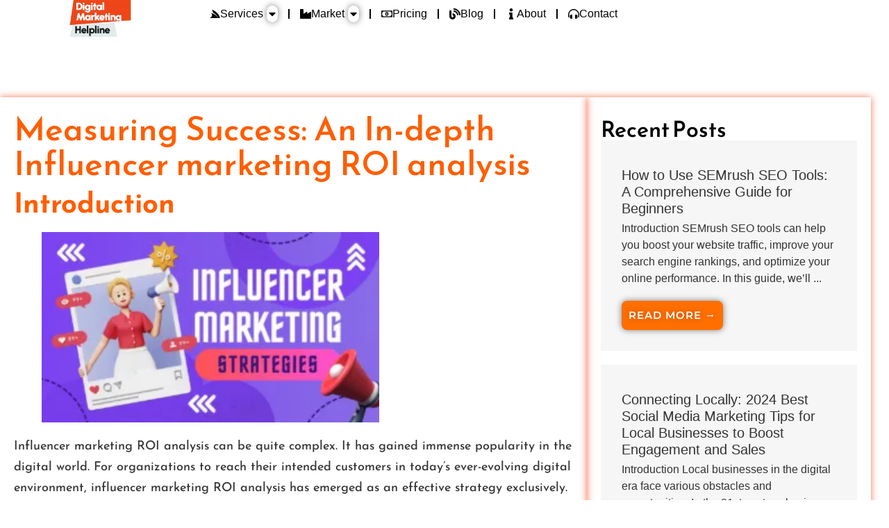

--- FILE ---
content_type: text/html; charset=UTF-8
request_url: https://digitalmarketinghelpline.com/influencer-marketing-roi-analysis/
body_size: 53332
content:
<!doctype html>
<html lang="en-US" prefix="og: https://ogp.me/ns#">
<head>
	<meta charset="UTF-8">
	<meta name="viewport" content="width=device-width, initial-scale=1">
	<link rel="profile" href="https://gmpg.org/xfn/11">
		<style>img:is([sizes="auto" i], [sizes^="auto," i]) { contain-intrinsic-size: 3000px 1500px }</style>
	
<!-- Search Engine Optimization by Rank Math - https://rankmath.com/ -->
<title>Measuring Success: An In-depth Influencer marketing ROI analysis - Digital Marketing Helpline</title>
<meta name="description" content="Influencer marketing ROI analysis can be quite complex. It has gained immense popularity in the digital world. For organizations to reach their intended"/>
<meta name="robots" content="follow, index, max-snippet:-1, max-video-preview:-1, max-image-preview:large"/>
<link rel="canonical" href="https://digitalmarketinghelpline.com/influencer-marketing-roi-analysis/" />
<meta property="og:locale" content="en_US" />
<meta property="og:type" content="article" />
<meta property="og:title" content="Measuring Success: An In-depth Influencer marketing ROI analysis - Digital Marketing Helpline" />
<meta property="og:description" content="Influencer marketing ROI analysis can be quite complex. It has gained immense popularity in the digital world. For organizations to reach their intended" />
<meta property="og:url" content="https://digitalmarketinghelpline.com/influencer-marketing-roi-analysis/" />
<meta property="og:site_name" content="Digital Marketing Helpline" />
<meta property="article:section" content="Social Media" />
<meta property="og:updated_time" content="2024-09-08T21:33:18+05:30" />
<meta property="og:image" content="https://digitalmarketinghelpline.com/wp-content/uploads/2024/04/Influencer-marketing-ROI-analysis.jpg" />
<meta property="og:image:secure_url" content="https://digitalmarketinghelpline.com/wp-content/uploads/2024/04/Influencer-marketing-ROI-analysis.jpg" />
<meta property="og:image:width" content="400" />
<meta property="og:image:height" content="320" />
<meta property="og:image:alt" content="Influencer marketing ROI analysis" />
<meta property="og:image:type" content="image/jpeg" />
<meta property="article:published_time" content="2024-04-25T13:18:13+05:30" />
<meta property="article:modified_time" content="2024-09-08T21:33:18+05:30" />
<meta name="twitter:card" content="summary_large_image" />
<meta name="twitter:title" content="Measuring Success: An In-depth Influencer marketing ROI analysis - Digital Marketing Helpline" />
<meta name="twitter:description" content="Influencer marketing ROI analysis can be quite complex. It has gained immense popularity in the digital world. For organizations to reach their intended" />
<meta name="twitter:image" content="https://digitalmarketinghelpline.com/wp-content/uploads/2024/04/Influencer-marketing-ROI-analysis.jpg" />
<meta name="twitter:label1" content="Written by" />
<meta name="twitter:data1" content="Neha Patil" />
<meta name="twitter:label2" content="Time to read" />
<meta name="twitter:data2" content="9 minutes" />
<script type="application/ld+json" class="rank-math-schema">{"@context":"https://schema.org","@graph":[{"@type":"Organization","@id":"https://digitalmarketinghelpline.com/#organization","name":"Digital Marketing Helpline","url":"https://digitalmarketinghelpline.com","logo":{"@type":"ImageObject","@id":"https://digitalmarketinghelpline.com/#logo","url":"https://digitalmarketinghelpline.com/wp-content/uploads/2024/05/Digital-Marketing-Helpline-Logo.webp","contentUrl":"https://digitalmarketinghelpline.com/wp-content/uploads/2024/05/Digital-Marketing-Helpline-Logo.webp","caption":"Digital Marketing Helpline","inLanguage":"en-US","width":"160","height":"97"}},{"@type":"WebSite","@id":"https://digitalmarketinghelpline.com/#website","url":"https://digitalmarketinghelpline.com","name":"Digital Marketing Helpline","alternateName":"DMH","publisher":{"@id":"https://digitalmarketinghelpline.com/#organization"},"inLanguage":"en-US"},{"@type":"ImageObject","@id":"https://digitalmarketinghelpline.com/wp-content/uploads/2024/04/Influencer-marketing-ROI-analysis.jpg","url":"https://digitalmarketinghelpline.com/wp-content/uploads/2024/04/Influencer-marketing-ROI-analysis.jpg","width":"400","height":"320","caption":"Influencer marketing ROI analysis","inLanguage":"en-US"},{"@type":"WebPage","@id":"https://digitalmarketinghelpline.com/influencer-marketing-roi-analysis/#webpage","url":"https://digitalmarketinghelpline.com/influencer-marketing-roi-analysis/","name":"Measuring Success: An In-depth Influencer marketing ROI analysis - Digital Marketing Helpline","datePublished":"2024-04-25T13:18:13+05:30","dateModified":"2024-09-08T21:33:18+05:30","isPartOf":{"@id":"https://digitalmarketinghelpline.com/#website"},"primaryImageOfPage":{"@id":"https://digitalmarketinghelpline.com/wp-content/uploads/2024/04/Influencer-marketing-ROI-analysis.jpg"},"inLanguage":"en-US"},{"@type":"Person","@id":"https://digitalmarketinghelpline.com/author/nehapatil2498gmail-com/","name":"Neha Patil","url":"https://digitalmarketinghelpline.com/author/nehapatil2498gmail-com/","image":{"@type":"ImageObject","@id":"https://secure.gravatar.com/avatar/82d9e20b779f72aca14dee497f764d5e470f9149da2e0b446b14f77898cb2600?s=96&amp;d=mm&amp;r=g","url":"https://secure.gravatar.com/avatar/82d9e20b779f72aca14dee497f764d5e470f9149da2e0b446b14f77898cb2600?s=96&amp;d=mm&amp;r=g","caption":"Neha Patil","inLanguage":"en-US"},"worksFor":{"@id":"https://digitalmarketinghelpline.com/#organization"}},{"@type":"BlogPosting","headline":"Measuring Success: An In-depth Influencer marketing ROI analysis - Digital Marketing Helpline","keywords":"influencer marketing ROI analysis","datePublished":"2024-04-25T13:18:13+05:30","dateModified":"2024-09-08T21:33:18+05:30","articleSection":"Social Media","author":{"@id":"https://digitalmarketinghelpline.com/author/nehapatil2498gmail-com/","name":"Neha Patil"},"publisher":{"@id":"https://digitalmarketinghelpline.com/#organization"},"description":"Influencer marketing ROI analysis can be quite complex. It has gained immense popularity in the digital world. For organizations to reach their intended","name":"Measuring Success: An In-depth Influencer marketing ROI analysis - Digital Marketing Helpline","@id":"https://digitalmarketinghelpline.com/influencer-marketing-roi-analysis/#richSnippet","isPartOf":{"@id":"https://digitalmarketinghelpline.com/influencer-marketing-roi-analysis/#webpage"},"image":{"@id":"https://digitalmarketinghelpline.com/wp-content/uploads/2024/04/Influencer-marketing-ROI-analysis.jpg"},"inLanguage":"en-US","mainEntityOfPage":{"@id":"https://digitalmarketinghelpline.com/influencer-marketing-roi-analysis/#webpage"}}]}</script>
<!-- /Rank Math WordPress SEO plugin -->

<link rel='dns-prefetch' href='//www.googletagmanager.com' />
<link rel='dns-prefetch' href='//pagead2.googlesyndication.com' />
<link rel="alternate" type="application/rss+xml" title="Digital Marketing Helpline &raquo; Feed" href="https://digitalmarketinghelpline.com/feed/" />
<link rel="alternate" type="application/rss+xml" title="Digital Marketing Helpline &raquo; Comments Feed" href="https://digitalmarketinghelpline.com/comments/feed/" />
<link rel="alternate" type="application/rss+xml" title="Digital Marketing Helpline &raquo; Measuring Success: An In-depth Influencer marketing ROI analysis Comments Feed" href="https://digitalmarketinghelpline.com/influencer-marketing-roi-analysis/feed/" />
<script>
window._wpemojiSettings = {"baseUrl":"https:\/\/s.w.org\/images\/core\/emoji\/16.0.1\/72x72\/","ext":".png","svgUrl":"https:\/\/s.w.org\/images\/core\/emoji\/16.0.1\/svg\/","svgExt":".svg","source":{"concatemoji":"https:\/\/digitalmarketinghelpline.com\/wp-includes\/js\/wp-emoji-release.min.js?ver=6.8.3"}};
/*! This file is auto-generated */
!function(s,n){var o,i,e;function c(e){try{var t={supportTests:e,timestamp:(new Date).valueOf()};sessionStorage.setItem(o,JSON.stringify(t))}catch(e){}}function p(e,t,n){e.clearRect(0,0,e.canvas.width,e.canvas.height),e.fillText(t,0,0);var t=new Uint32Array(e.getImageData(0,0,e.canvas.width,e.canvas.height).data),a=(e.clearRect(0,0,e.canvas.width,e.canvas.height),e.fillText(n,0,0),new Uint32Array(e.getImageData(0,0,e.canvas.width,e.canvas.height).data));return t.every(function(e,t){return e===a[t]})}function u(e,t){e.clearRect(0,0,e.canvas.width,e.canvas.height),e.fillText(t,0,0);for(var n=e.getImageData(16,16,1,1),a=0;a<n.data.length;a++)if(0!==n.data[a])return!1;return!0}function f(e,t,n,a){switch(t){case"flag":return n(e,"\ud83c\udff3\ufe0f\u200d\u26a7\ufe0f","\ud83c\udff3\ufe0f\u200b\u26a7\ufe0f")?!1:!n(e,"\ud83c\udde8\ud83c\uddf6","\ud83c\udde8\u200b\ud83c\uddf6")&&!n(e,"\ud83c\udff4\udb40\udc67\udb40\udc62\udb40\udc65\udb40\udc6e\udb40\udc67\udb40\udc7f","\ud83c\udff4\u200b\udb40\udc67\u200b\udb40\udc62\u200b\udb40\udc65\u200b\udb40\udc6e\u200b\udb40\udc67\u200b\udb40\udc7f");case"emoji":return!a(e,"\ud83e\udedf")}return!1}function g(e,t,n,a){var r="undefined"!=typeof WorkerGlobalScope&&self instanceof WorkerGlobalScope?new OffscreenCanvas(300,150):s.createElement("canvas"),o=r.getContext("2d",{willReadFrequently:!0}),i=(o.textBaseline="top",o.font="600 32px Arial",{});return e.forEach(function(e){i[e]=t(o,e,n,a)}),i}function t(e){var t=s.createElement("script");t.src=e,t.defer=!0,s.head.appendChild(t)}"undefined"!=typeof Promise&&(o="wpEmojiSettingsSupports",i=["flag","emoji"],n.supports={everything:!0,everythingExceptFlag:!0},e=new Promise(function(e){s.addEventListener("DOMContentLoaded",e,{once:!0})}),new Promise(function(t){var n=function(){try{var e=JSON.parse(sessionStorage.getItem(o));if("object"==typeof e&&"number"==typeof e.timestamp&&(new Date).valueOf()<e.timestamp+604800&&"object"==typeof e.supportTests)return e.supportTests}catch(e){}return null}();if(!n){if("undefined"!=typeof Worker&&"undefined"!=typeof OffscreenCanvas&&"undefined"!=typeof URL&&URL.createObjectURL&&"undefined"!=typeof Blob)try{var e="postMessage("+g.toString()+"("+[JSON.stringify(i),f.toString(),p.toString(),u.toString()].join(",")+"));",a=new Blob([e],{type:"text/javascript"}),r=new Worker(URL.createObjectURL(a),{name:"wpTestEmojiSupports"});return void(r.onmessage=function(e){c(n=e.data),r.terminate(),t(n)})}catch(e){}c(n=g(i,f,p,u))}t(n)}).then(function(e){for(var t in e)n.supports[t]=e[t],n.supports.everything=n.supports.everything&&n.supports[t],"flag"!==t&&(n.supports.everythingExceptFlag=n.supports.everythingExceptFlag&&n.supports[t]);n.supports.everythingExceptFlag=n.supports.everythingExceptFlag&&!n.supports.flag,n.DOMReady=!1,n.readyCallback=function(){n.DOMReady=!0}}).then(function(){return e}).then(function(){var e;n.supports.everything||(n.readyCallback(),(e=n.source||{}).concatemoji?t(e.concatemoji):e.wpemoji&&e.twemoji&&(t(e.twemoji),t(e.wpemoji)))}))}((window,document),window._wpemojiSettings);
</script>

<style id='wp-emoji-styles-inline-css'>

	img.wp-smiley, img.emoji {
		display: inline !important;
		border: none !important;
		box-shadow: none !important;
		height: 1em !important;
		width: 1em !important;
		margin: 0 0.07em !important;
		vertical-align: -0.1em !important;
		background: none !important;
		padding: 0 !important;
	}
</style>
<link rel='stylesheet' id='wp-block-library-css' href='https://digitalmarketinghelpline.com/wp-includes/css/dist/block-library/style.min.css?ver=6.8.3' media='all' />
<style id='global-styles-inline-css'>
:root{--wp--preset--aspect-ratio--square: 1;--wp--preset--aspect-ratio--4-3: 4/3;--wp--preset--aspect-ratio--3-4: 3/4;--wp--preset--aspect-ratio--3-2: 3/2;--wp--preset--aspect-ratio--2-3: 2/3;--wp--preset--aspect-ratio--16-9: 16/9;--wp--preset--aspect-ratio--9-16: 9/16;--wp--preset--color--black: #000000;--wp--preset--color--cyan-bluish-gray: #abb8c3;--wp--preset--color--white: #ffffff;--wp--preset--color--pale-pink: #f78da7;--wp--preset--color--vivid-red: #cf2e2e;--wp--preset--color--luminous-vivid-orange: #ff6900;--wp--preset--color--luminous-vivid-amber: #fcb900;--wp--preset--color--light-green-cyan: #7bdcb5;--wp--preset--color--vivid-green-cyan: #00d084;--wp--preset--color--pale-cyan-blue: #8ed1fc;--wp--preset--color--vivid-cyan-blue: #0693e3;--wp--preset--color--vivid-purple: #9b51e0;--wp--preset--gradient--vivid-cyan-blue-to-vivid-purple: linear-gradient(135deg,rgba(6,147,227,1) 0%,rgb(155,81,224) 100%);--wp--preset--gradient--light-green-cyan-to-vivid-green-cyan: linear-gradient(135deg,rgb(122,220,180) 0%,rgb(0,208,130) 100%);--wp--preset--gradient--luminous-vivid-amber-to-luminous-vivid-orange: linear-gradient(135deg,rgba(252,185,0,1) 0%,rgba(255,105,0,1) 100%);--wp--preset--gradient--luminous-vivid-orange-to-vivid-red: linear-gradient(135deg,rgba(255,105,0,1) 0%,rgb(207,46,46) 100%);--wp--preset--gradient--very-light-gray-to-cyan-bluish-gray: linear-gradient(135deg,rgb(238,238,238) 0%,rgb(169,184,195) 100%);--wp--preset--gradient--cool-to-warm-spectrum: linear-gradient(135deg,rgb(74,234,220) 0%,rgb(151,120,209) 20%,rgb(207,42,186) 40%,rgb(238,44,130) 60%,rgb(251,105,98) 80%,rgb(254,248,76) 100%);--wp--preset--gradient--blush-light-purple: linear-gradient(135deg,rgb(255,206,236) 0%,rgb(152,150,240) 100%);--wp--preset--gradient--blush-bordeaux: linear-gradient(135deg,rgb(254,205,165) 0%,rgb(254,45,45) 50%,rgb(107,0,62) 100%);--wp--preset--gradient--luminous-dusk: linear-gradient(135deg,rgb(255,203,112) 0%,rgb(199,81,192) 50%,rgb(65,88,208) 100%);--wp--preset--gradient--pale-ocean: linear-gradient(135deg,rgb(255,245,203) 0%,rgb(182,227,212) 50%,rgb(51,167,181) 100%);--wp--preset--gradient--electric-grass: linear-gradient(135deg,rgb(202,248,128) 0%,rgb(113,206,126) 100%);--wp--preset--gradient--midnight: linear-gradient(135deg,rgb(2,3,129) 0%,rgb(40,116,252) 100%);--wp--preset--font-size--small: 13px;--wp--preset--font-size--medium: 20px;--wp--preset--font-size--large: 36px;--wp--preset--font-size--x-large: 42px;--wp--preset--spacing--20: 0.44rem;--wp--preset--spacing--30: 0.67rem;--wp--preset--spacing--40: 1rem;--wp--preset--spacing--50: 1.5rem;--wp--preset--spacing--60: 2.25rem;--wp--preset--spacing--70: 3.38rem;--wp--preset--spacing--80: 5.06rem;--wp--preset--shadow--natural: 6px 6px 9px rgba(0, 0, 0, 0.2);--wp--preset--shadow--deep: 12px 12px 50px rgba(0, 0, 0, 0.4);--wp--preset--shadow--sharp: 6px 6px 0px rgba(0, 0, 0, 0.2);--wp--preset--shadow--outlined: 6px 6px 0px -3px rgba(255, 255, 255, 1), 6px 6px rgba(0, 0, 0, 1);--wp--preset--shadow--crisp: 6px 6px 0px rgba(0, 0, 0, 1);}:root { --wp--style--global--content-size: 800px;--wp--style--global--wide-size: 1200px; }:where(body) { margin: 0; }.wp-site-blocks > .alignleft { float: left; margin-right: 2em; }.wp-site-blocks > .alignright { float: right; margin-left: 2em; }.wp-site-blocks > .aligncenter { justify-content: center; margin-left: auto; margin-right: auto; }:where(.wp-site-blocks) > * { margin-block-start: 24px; margin-block-end: 0; }:where(.wp-site-blocks) > :first-child { margin-block-start: 0; }:where(.wp-site-blocks) > :last-child { margin-block-end: 0; }:root { --wp--style--block-gap: 24px; }:root :where(.is-layout-flow) > :first-child{margin-block-start: 0;}:root :where(.is-layout-flow) > :last-child{margin-block-end: 0;}:root :where(.is-layout-flow) > *{margin-block-start: 24px;margin-block-end: 0;}:root :where(.is-layout-constrained) > :first-child{margin-block-start: 0;}:root :where(.is-layout-constrained) > :last-child{margin-block-end: 0;}:root :where(.is-layout-constrained) > *{margin-block-start: 24px;margin-block-end: 0;}:root :where(.is-layout-flex){gap: 24px;}:root :where(.is-layout-grid){gap: 24px;}.is-layout-flow > .alignleft{float: left;margin-inline-start: 0;margin-inline-end: 2em;}.is-layout-flow > .alignright{float: right;margin-inline-start: 2em;margin-inline-end: 0;}.is-layout-flow > .aligncenter{margin-left: auto !important;margin-right: auto !important;}.is-layout-constrained > .alignleft{float: left;margin-inline-start: 0;margin-inline-end: 2em;}.is-layout-constrained > .alignright{float: right;margin-inline-start: 2em;margin-inline-end: 0;}.is-layout-constrained > .aligncenter{margin-left: auto !important;margin-right: auto !important;}.is-layout-constrained > :where(:not(.alignleft):not(.alignright):not(.alignfull)){max-width: var(--wp--style--global--content-size);margin-left: auto !important;margin-right: auto !important;}.is-layout-constrained > .alignwide{max-width: var(--wp--style--global--wide-size);}body .is-layout-flex{display: flex;}.is-layout-flex{flex-wrap: wrap;align-items: center;}.is-layout-flex > :is(*, div){margin: 0;}body .is-layout-grid{display: grid;}.is-layout-grid > :is(*, div){margin: 0;}body{padding-top: 0px;padding-right: 0px;padding-bottom: 0px;padding-left: 0px;}a:where(:not(.wp-element-button)){text-decoration: underline;}:root :where(.wp-element-button, .wp-block-button__link){background-color: #32373c;border-width: 0;color: #fff;font-family: inherit;font-size: inherit;line-height: inherit;padding: calc(0.667em + 2px) calc(1.333em + 2px);text-decoration: none;}.has-black-color{color: var(--wp--preset--color--black) !important;}.has-cyan-bluish-gray-color{color: var(--wp--preset--color--cyan-bluish-gray) !important;}.has-white-color{color: var(--wp--preset--color--white) !important;}.has-pale-pink-color{color: var(--wp--preset--color--pale-pink) !important;}.has-vivid-red-color{color: var(--wp--preset--color--vivid-red) !important;}.has-luminous-vivid-orange-color{color: var(--wp--preset--color--luminous-vivid-orange) !important;}.has-luminous-vivid-amber-color{color: var(--wp--preset--color--luminous-vivid-amber) !important;}.has-light-green-cyan-color{color: var(--wp--preset--color--light-green-cyan) !important;}.has-vivid-green-cyan-color{color: var(--wp--preset--color--vivid-green-cyan) !important;}.has-pale-cyan-blue-color{color: var(--wp--preset--color--pale-cyan-blue) !important;}.has-vivid-cyan-blue-color{color: var(--wp--preset--color--vivid-cyan-blue) !important;}.has-vivid-purple-color{color: var(--wp--preset--color--vivid-purple) !important;}.has-black-background-color{background-color: var(--wp--preset--color--black) !important;}.has-cyan-bluish-gray-background-color{background-color: var(--wp--preset--color--cyan-bluish-gray) !important;}.has-white-background-color{background-color: var(--wp--preset--color--white) !important;}.has-pale-pink-background-color{background-color: var(--wp--preset--color--pale-pink) !important;}.has-vivid-red-background-color{background-color: var(--wp--preset--color--vivid-red) !important;}.has-luminous-vivid-orange-background-color{background-color: var(--wp--preset--color--luminous-vivid-orange) !important;}.has-luminous-vivid-amber-background-color{background-color: var(--wp--preset--color--luminous-vivid-amber) !important;}.has-light-green-cyan-background-color{background-color: var(--wp--preset--color--light-green-cyan) !important;}.has-vivid-green-cyan-background-color{background-color: var(--wp--preset--color--vivid-green-cyan) !important;}.has-pale-cyan-blue-background-color{background-color: var(--wp--preset--color--pale-cyan-blue) !important;}.has-vivid-cyan-blue-background-color{background-color: var(--wp--preset--color--vivid-cyan-blue) !important;}.has-vivid-purple-background-color{background-color: var(--wp--preset--color--vivid-purple) !important;}.has-black-border-color{border-color: var(--wp--preset--color--black) !important;}.has-cyan-bluish-gray-border-color{border-color: var(--wp--preset--color--cyan-bluish-gray) !important;}.has-white-border-color{border-color: var(--wp--preset--color--white) !important;}.has-pale-pink-border-color{border-color: var(--wp--preset--color--pale-pink) !important;}.has-vivid-red-border-color{border-color: var(--wp--preset--color--vivid-red) !important;}.has-luminous-vivid-orange-border-color{border-color: var(--wp--preset--color--luminous-vivid-orange) !important;}.has-luminous-vivid-amber-border-color{border-color: var(--wp--preset--color--luminous-vivid-amber) !important;}.has-light-green-cyan-border-color{border-color: var(--wp--preset--color--light-green-cyan) !important;}.has-vivid-green-cyan-border-color{border-color: var(--wp--preset--color--vivid-green-cyan) !important;}.has-pale-cyan-blue-border-color{border-color: var(--wp--preset--color--pale-cyan-blue) !important;}.has-vivid-cyan-blue-border-color{border-color: var(--wp--preset--color--vivid-cyan-blue) !important;}.has-vivid-purple-border-color{border-color: var(--wp--preset--color--vivid-purple) !important;}.has-vivid-cyan-blue-to-vivid-purple-gradient-background{background: var(--wp--preset--gradient--vivid-cyan-blue-to-vivid-purple) !important;}.has-light-green-cyan-to-vivid-green-cyan-gradient-background{background: var(--wp--preset--gradient--light-green-cyan-to-vivid-green-cyan) !important;}.has-luminous-vivid-amber-to-luminous-vivid-orange-gradient-background{background: var(--wp--preset--gradient--luminous-vivid-amber-to-luminous-vivid-orange) !important;}.has-luminous-vivid-orange-to-vivid-red-gradient-background{background: var(--wp--preset--gradient--luminous-vivid-orange-to-vivid-red) !important;}.has-very-light-gray-to-cyan-bluish-gray-gradient-background{background: var(--wp--preset--gradient--very-light-gray-to-cyan-bluish-gray) !important;}.has-cool-to-warm-spectrum-gradient-background{background: var(--wp--preset--gradient--cool-to-warm-spectrum) !important;}.has-blush-light-purple-gradient-background{background: var(--wp--preset--gradient--blush-light-purple) !important;}.has-blush-bordeaux-gradient-background{background: var(--wp--preset--gradient--blush-bordeaux) !important;}.has-luminous-dusk-gradient-background{background: var(--wp--preset--gradient--luminous-dusk) !important;}.has-pale-ocean-gradient-background{background: var(--wp--preset--gradient--pale-ocean) !important;}.has-electric-grass-gradient-background{background: var(--wp--preset--gradient--electric-grass) !important;}.has-midnight-gradient-background{background: var(--wp--preset--gradient--midnight) !important;}.has-small-font-size{font-size: var(--wp--preset--font-size--small) !important;}.has-medium-font-size{font-size: var(--wp--preset--font-size--medium) !important;}.has-large-font-size{font-size: var(--wp--preset--font-size--large) !important;}.has-x-large-font-size{font-size: var(--wp--preset--font-size--x-large) !important;}
:root :where(.wp-block-pullquote){font-size: 1.5em;line-height: 1.6;}
</style>
<link rel='stylesheet' id='qi-addons-for-elementor-grid-style-css' href='https://digitalmarketinghelpline.com/wp-content/plugins/qi-addons-for-elementor/assets/css/grid.min.css?ver=1.9.3' media='all' />
<link rel='stylesheet' id='qi-addons-for-elementor-helper-parts-style-css' href='https://digitalmarketinghelpline.com/wp-content/plugins/qi-addons-for-elementor/assets/css/helper-parts.min.css?ver=1.9.3' media='all' />
<link rel='stylesheet' id='qi-addons-for-elementor-style-css' href='https://digitalmarketinghelpline.com/wp-content/plugins/qi-addons-for-elementor/assets/css/main.min.css?ver=1.9.3' media='all' />
<link rel='stylesheet' id='hello-elementor-css' href='https://digitalmarketinghelpline.com/wp-content/themes/hello-elementor/style.min.css?ver=3.3.0' media='all' />
<link rel='stylesheet' id='hello-elementor-theme-style-css' href='https://digitalmarketinghelpline.com/wp-content/themes/hello-elementor/theme.min.css?ver=3.3.0' media='all' />
<link rel='stylesheet' id='hello-elementor-header-footer-css' href='https://digitalmarketinghelpline.com/wp-content/themes/hello-elementor/header-footer.min.css?ver=3.3.0' media='all' />
<link rel='stylesheet' id='elementor-frontend-css' href='https://digitalmarketinghelpline.com/wp-content/plugins/elementor/assets/css/frontend.min.css?ver=3.33.4' media='all' />
<link rel='stylesheet' id='elementor-post-7-css' href='https://digitalmarketinghelpline.com/wp-content/uploads/elementor/css/post-7.css?ver=1768280942' media='all' />
<link rel='stylesheet' id='e-sticky-css' href='https://digitalmarketinghelpline.com/wp-content/plugins/elementor-pro/assets/css/modules/sticky.min.css?ver=3.30.1' media='all' />
<link rel='stylesheet' id='widget-image-css' href='https://digitalmarketinghelpline.com/wp-content/plugins/elementor/assets/css/widget-image.min.css?ver=3.33.4' media='all' />
<link rel='stylesheet' id='widget-heading-css' href='https://digitalmarketinghelpline.com/wp-content/plugins/elementor/assets/css/widget-heading.min.css?ver=3.33.4' media='all' />
<link rel='stylesheet' id='widget-icon-list-css' href='https://digitalmarketinghelpline.com/wp-content/plugins/elementor/assets/css/widget-icon-list.min.css?ver=3.33.4' media='all' />
<link rel='stylesheet' id='e-animation-grow-css' href='https://digitalmarketinghelpline.com/wp-content/plugins/elementor/assets/lib/animations/styles/e-animation-grow.min.css?ver=3.33.4' media='all' />
<link rel='stylesheet' id='e-animation-fadeIn-css' href='https://digitalmarketinghelpline.com/wp-content/plugins/elementor/assets/lib/animations/styles/fadeIn.min.css?ver=3.33.4' media='all' />
<link rel='stylesheet' id='e-motion-fx-css' href='https://digitalmarketinghelpline.com/wp-content/plugins/elementor-pro/assets/css/modules/motion-fx.min.css?ver=3.30.1' media='all' />
<link rel='stylesheet' id='widget-mega-menu-css' href='https://digitalmarketinghelpline.com/wp-content/plugins/elementor-pro/assets/css/widget-mega-menu.min.css?ver=3.30.1' media='all' />
<link rel='stylesheet' id='widget-divider-css' href='https://digitalmarketinghelpline.com/wp-content/plugins/elementor/assets/css/widget-divider.min.css?ver=3.33.4' media='all' />
<link rel='stylesheet' id='widget-social-icons-css' href='https://digitalmarketinghelpline.com/wp-content/plugins/elementor/assets/css/widget-social-icons.min.css?ver=3.33.4' media='all' />
<link rel='stylesheet' id='e-apple-webkit-css' href='https://digitalmarketinghelpline.com/wp-content/plugins/elementor/assets/css/conditionals/apple-webkit.min.css?ver=3.33.4' media='all' />
<link rel='stylesheet' id='widget-spacer-css' href='https://digitalmarketinghelpline.com/wp-content/plugins/elementor/assets/css/widget-spacer.min.css?ver=3.33.4' media='all' />
<link rel='stylesheet' id='widget-post-navigation-css' href='https://digitalmarketinghelpline.com/wp-content/plugins/elementor-pro/assets/css/widget-post-navigation.min.css?ver=3.30.1' media='all' />
<link rel='stylesheet' id='widget-form-css' href='https://digitalmarketinghelpline.com/wp-content/plugins/elementor-pro/assets/css/widget-form.min.css?ver=3.30.1' media='all' />
<link rel='stylesheet' id='uael-frontend-css' href='https://digitalmarketinghelpline.com/wp-content/plugins/ultimate-elementor/assets/min-css/uael-frontend.min.css?ver=1.40.1' media='all' />
<link rel='stylesheet' id='uael-teammember-social-icons-css' href='https://digitalmarketinghelpline.com/wp-content/plugins/elementor/assets/css/widget-social-icons.min.css?ver=3.24.0' media='all' />
<link rel='stylesheet' id='uael-social-share-icons-brands-css' href='https://digitalmarketinghelpline.com/wp-content/plugins/elementor/assets/lib/font-awesome/css/brands.css?ver=5.15.3' media='all' />
<link rel='stylesheet' id='uael-social-share-icons-fontawesome-css' href='https://digitalmarketinghelpline.com/wp-content/plugins/elementor/assets/lib/font-awesome/css/fontawesome.css?ver=5.15.3' media='all' />
<link rel='stylesheet' id='uael-nav-menu-icons-css' href='https://digitalmarketinghelpline.com/wp-content/plugins/elementor/assets/lib/font-awesome/css/solid.css?ver=5.15.3' media='all' />
<link rel='stylesheet' id='elementor-post-85-css' href='https://digitalmarketinghelpline.com/wp-content/uploads/elementor/css/post-85.css?ver=1768280943' media='all' />
<link rel='stylesheet' id='elementor-post-11190-css' href='https://digitalmarketinghelpline.com/wp-content/uploads/elementor/css/post-11190.css?ver=1768280943' media='all' />
<link rel='stylesheet' id='elementor-post-172-css' href='https://digitalmarketinghelpline.com/wp-content/uploads/elementor/css/post-172.css?ver=1768281785' media='all' />
<link rel='stylesheet' id='swiper-css' href='https://digitalmarketinghelpline.com/wp-content/plugins/qi-addons-for-elementor/assets/plugins/swiper/8.4.5/swiper.min.css?ver=8.4.5' media='all' />
<link rel='stylesheet' id='elementor-gf-local-playfairdisplay-css' href='https://digitalmarketinghelpline.com/wp-content/uploads/elementor/google-fonts/css/playfairdisplay.css?ver=1743686288' media='all' />
<link rel='stylesheet' id='elementor-gf-local-montserrat-css' href='https://digitalmarketinghelpline.com/wp-content/uploads/elementor/google-fonts/css/montserrat.css?ver=1743686211' media='all' />
<link rel='stylesheet' id='elementor-gf-local-akayakanadaka-css' href='https://digitalmarketinghelpline.com/wp-content/uploads/elementor/google-fonts/css/akayakanadaka.css?ver=1743682382' media='all' />
<link rel='stylesheet' id='elementor-gf-local-reemkufi-css' href='https://digitalmarketinghelpline.com/wp-content/uploads/elementor/google-fonts/css/reemkufi.css?ver=1743682383' media='all' />
<link rel='stylesheet' id='elementor-gf-local-reemkufifun-css' href='https://digitalmarketinghelpline.com/wp-content/uploads/elementor/google-fonts/css/reemkufifun.css?ver=1743682385' media='all' />
<script src="https://digitalmarketinghelpline.com/wp-includes/js/jquery/jquery.min.js?ver=3.7.1" id="jquery-core-js"></script>
<script src="https://digitalmarketinghelpline.com/wp-includes/js/jquery/jquery-migrate.min.js?ver=3.4.1" id="jquery-migrate-js"></script>

<!-- Google tag (gtag.js) snippet added by Site Kit -->
<!-- Google Analytics snippet added by Site Kit -->
<script src="https://www.googletagmanager.com/gtag/js?id=GT-WK2RJ7Z" id="google_gtagjs-js" async></script>
<script id="google_gtagjs-js-after">
window.dataLayer = window.dataLayer || [];function gtag(){dataLayer.push(arguments);}
gtag("set","linker",{"domains":["digitalmarketinghelpline.com"]});
gtag("js", new Date());
gtag("set", "developer_id.dZTNiMT", true);
gtag("config", "GT-WK2RJ7Z");
</script>
<link rel="https://api.w.org/" href="https://digitalmarketinghelpline.com/wp-json/" /><link rel="alternate" title="JSON" type="application/json" href="https://digitalmarketinghelpline.com/wp-json/wp/v2/posts/6324" /><link rel="EditURI" type="application/rsd+xml" title="RSD" href="https://digitalmarketinghelpline.com/xmlrpc.php?rsd" />
<meta name="generator" content="WordPress 6.8.3" />
<link rel='shortlink' href='https://digitalmarketinghelpline.com/?p=6324' />
<link rel="alternate" title="oEmbed (JSON)" type="application/json+oembed" href="https://digitalmarketinghelpline.com/wp-json/oembed/1.0/embed?url=https%3A%2F%2Fdigitalmarketinghelpline.com%2Finfluencer-marketing-roi-analysis%2F" />
<link rel="alternate" title="oEmbed (XML)" type="text/xml+oembed" href="https://digitalmarketinghelpline.com/wp-json/oembed/1.0/embed?url=https%3A%2F%2Fdigitalmarketinghelpline.com%2Finfluencer-marketing-roi-analysis%2F&#038;format=xml" />
<meta name="generator" content="Site Kit by Google 1.168.0" /><meta name="google-site-verification" content="AABk4QEkdaOjJlmc3yOtCXH3geSEtv6v_al4lIdMLg8" />
<!-- Google AdSense meta tags added by Site Kit -->
<meta name="google-adsense-platform-account" content="ca-host-pub-2644536267352236">
<meta name="google-adsense-platform-domain" content="sitekit.withgoogle.com">
<!-- End Google AdSense meta tags added by Site Kit -->
<meta name="generator" content="Elementor 3.33.4; features: e_font_icon_svg, additional_custom_breakpoints; settings: css_print_method-external, google_font-enabled, font_display-swap">
			<style>
				.e-con.e-parent:nth-of-type(n+4):not(.e-lazyloaded):not(.e-no-lazyload),
				.e-con.e-parent:nth-of-type(n+4):not(.e-lazyloaded):not(.e-no-lazyload) * {
					background-image: none !important;
				}
				@media screen and (max-height: 1024px) {
					.e-con.e-parent:nth-of-type(n+3):not(.e-lazyloaded):not(.e-no-lazyload),
					.e-con.e-parent:nth-of-type(n+3):not(.e-lazyloaded):not(.e-no-lazyload) * {
						background-image: none !important;
					}
				}
				@media screen and (max-height: 640px) {
					.e-con.e-parent:nth-of-type(n+2):not(.e-lazyloaded):not(.e-no-lazyload),
					.e-con.e-parent:nth-of-type(n+2):not(.e-lazyloaded):not(.e-no-lazyload) * {
						background-image: none !important;
					}
				}
			</style>
			
<!-- Google Tag Manager snippet added by Site Kit -->
<script>
			( function( w, d, s, l, i ) {
				w[l] = w[l] || [];
				w[l].push( {'gtm.start': new Date().getTime(), event: 'gtm.js'} );
				var f = d.getElementsByTagName( s )[0],
					j = d.createElement( s ), dl = l != 'dataLayer' ? '&l=' + l : '';
				j.async = true;
				j.src = 'https://www.googletagmanager.com/gtm.js?id=' + i + dl;
				f.parentNode.insertBefore( j, f );
			} )( window, document, 'script', 'dataLayer', 'GTM-NR75FF8M' );
			
</script>

<!-- End Google Tag Manager snippet added by Site Kit -->

<!-- Google AdSense snippet added by Site Kit -->
<script async src="https://pagead2.googlesyndication.com/pagead/js/adsbygoogle.js?client=ca-pub-8904383583796206&amp;host=ca-host-pub-2644536267352236" crossorigin="anonymous"></script>

<!-- End Google AdSense snippet added by Site Kit -->
<link rel="icon" href="https://digitalmarketinghelpline.com/wp-content/uploads/2024/07/DMH-site-Icon.png" sizes="32x32" />
<link rel="icon" href="https://digitalmarketinghelpline.com/wp-content/uploads/2024/07/DMH-site-Icon.png" sizes="192x192" />
<link rel="apple-touch-icon" href="https://digitalmarketinghelpline.com/wp-content/uploads/2024/07/DMH-site-Icon.png" />
<meta name="msapplication-TileImage" content="https://digitalmarketinghelpline.com/wp-content/uploads/2024/07/DMH-site-Icon.png" />
</head>
<body class="wp-singular post-template-default single single-post postid-6324 single-format-standard wp-custom-logo wp-embed-responsive wp-theme-hello-elementor qodef-qi--no-touch qi-addons-for-elementor-1.9.3 theme-default elementor-default elementor-template-full-width elementor-kit-7 elementor-page-172">

		<!-- Google Tag Manager (noscript) snippet added by Site Kit -->
		<noscript>
			<iframe src="https://www.googletagmanager.com/ns.html?id=GTM-NR75FF8M" height="0" width="0" style="display:none;visibility:hidden"></iframe>
		</noscript>
		<!-- End Google Tag Manager (noscript) snippet added by Site Kit -->
		
<a class="skip-link screen-reader-text" href="#content">Skip to content</a>

		<header data-elementor-type="header" data-elementor-id="85" class="elementor elementor-85 elementor-location-header" data-elementor-post-type="elementor_library">
			<header class="elementor-element elementor-element-9c5ead1 e-con-full e-flex e-con e-parent" data-id="9c5ead1" data-element_type="container" data-settings="{&quot;background_background&quot;:&quot;classic&quot;,&quot;background_motion_fx_motion_fx_scrolling&quot;:&quot;yes&quot;,&quot;background_motion_fx_opacity_effect&quot;:&quot;yes&quot;,&quot;background_motion_fx_opacity_range&quot;:{&quot;unit&quot;:&quot;%&quot;,&quot;size&quot;:&quot;&quot;,&quot;sizes&quot;:{&quot;start&quot;:6,&quot;end&quot;:9}},&quot;background_motion_fx_range&quot;:&quot;page&quot;,&quot;background_motion_fx_opacity_direction&quot;:&quot;out-in&quot;,&quot;background_motion_fx_opacity_level&quot;:{&quot;unit&quot;:&quot;px&quot;,&quot;size&quot;:10,&quot;sizes&quot;:[]},&quot;background_motion_fx_devices&quot;:[&quot;desktop&quot;,&quot;tablet&quot;,&quot;mobile&quot;]}">
				<div class="elementor-element elementor-element-5f0f1a9 elementor-widget__width-initial elementor-widget-tablet__width-initial logo elementor-widget elementor-widget-theme-site-logo elementor-widget-image" data-id="5f0f1a9" data-element_type="widget" data-settings="{&quot;sticky&quot;:&quot;top&quot;,&quot;sticky_on&quot;:[&quot;desktop&quot;,&quot;tablet&quot;,&quot;mobile&quot;],&quot;sticky_offset&quot;:0,&quot;sticky_effects_offset&quot;:0,&quot;sticky_anchor_link_offset&quot;:0}" data-widget_type="theme-site-logo.default">
				<div class="elementor-widget-container">
											<a href="/">
			<img loading="lazy" width="160" height="97" src="https://digitalmarketinghelpline.com/wp-content/uploads/2024/05/Digital-Marketing-Helpline-Logo-e1724528177643.webp" class="attachment-full size-full wp-image-8" alt="Digital Marketing Helpline Logo" />				</a>
											</div>
				</div>
		<div class="elementor-element elementor-element-2754258 e-flex e-con-boxed e-con e-child" data-id="2754258" data-element_type="container" data-settings="{&quot;background_background&quot;:&quot;classic&quot;,&quot;sticky&quot;:&quot;top&quot;,&quot;sticky_on&quot;:[&quot;desktop&quot;,&quot;tablet&quot;,&quot;mobile&quot;],&quot;sticky_offset&quot;:0,&quot;sticky_effects_offset&quot;:0,&quot;sticky_anchor_link_offset&quot;:0}">
					<div class="e-con-inner">
				<div class="elementor-element elementor-element-072c540 e-n-menu-none elementor-widget__width-auto elementor-widget-mobile__width-auto e-fit_to_content e-n-menu-layout-horizontal elementor-widget elementor-widget-n-menu" data-id="072c540" data-element_type="widget" data-settings="{&quot;menu_items&quot;:[{&quot;item_title&quot;:&quot;Services&quot;,&quot;_id&quot;:&quot;7d1ea61&quot;,&quot;item_dropdown_content&quot;:&quot;yes&quot;,&quot;item_icon&quot;:{&quot;value&quot;:&quot;fab fa-servicestack&quot;,&quot;library&quot;:&quot;fa-brands&quot;},&quot;item_link&quot;:{&quot;url&quot;:&quot;&quot;,&quot;is_external&quot;:&quot;&quot;,&quot;nofollow&quot;:&quot;&quot;,&quot;custom_attributes&quot;:&quot;&quot;},&quot;item_icon_active&quot;:{&quot;value&quot;:&quot;&quot;,&quot;library&quot;:&quot;&quot;},&quot;element_id&quot;:&quot;&quot;},{&quot;item_title&quot;:&quot;Market&quot;,&quot;_id&quot;:&quot;8221353&quot;,&quot;item_icon&quot;:{&quot;value&quot;:&quot;fas fa-industry&quot;,&quot;library&quot;:&quot;fa-solid&quot;},&quot;item_dropdown_content&quot;:&quot;yes&quot;,&quot;item_link&quot;:{&quot;url&quot;:&quot;&quot;,&quot;is_external&quot;:&quot;&quot;,&quot;nofollow&quot;:&quot;&quot;,&quot;custom_attributes&quot;:&quot;&quot;},&quot;item_icon_active&quot;:{&quot;value&quot;:&quot;&quot;,&quot;library&quot;:&quot;&quot;},&quot;element_id&quot;:&quot;&quot;},{&quot;_id&quot;:&quot;3d2c6bd&quot;,&quot;item_title&quot;:&quot;Pricing&quot;,&quot;item_icon&quot;:{&quot;value&quot;:&quot;far fa-money-bill-alt&quot;,&quot;library&quot;:&quot;fa-regular&quot;},&quot;item_link&quot;:{&quot;url&quot;:&quot;https:\/\/digitalmarketinghelpline.com\/pricing&quot;,&quot;is_external&quot;:&quot;&quot;,&quot;nofollow&quot;:&quot;&quot;,&quot;custom_attributes&quot;:&quot;&quot;},&quot;item_dropdown_content&quot;:&quot;no&quot;,&quot;item_icon_active&quot;:{&quot;value&quot;:&quot;&quot;,&quot;library&quot;:&quot;&quot;},&quot;element_id&quot;:&quot;&quot;},{&quot;_id&quot;:&quot;bb71574&quot;,&quot;item_title&quot;:&quot;Blog&quot;,&quot;item_dropdown_content&quot;:&quot;&quot;,&quot;item_icon&quot;:{&quot;value&quot;:&quot;fas fa-blog&quot;,&quot;library&quot;:&quot;fa-solid&quot;},&quot;item_link&quot;:{&quot;url&quot;:&quot;\/post&quot;,&quot;is_external&quot;:&quot;&quot;,&quot;nofollow&quot;:&quot;&quot;,&quot;custom_attributes&quot;:&quot;&quot;},&quot;item_icon_active&quot;:{&quot;value&quot;:&quot;&quot;,&quot;library&quot;:&quot;&quot;},&quot;element_id&quot;:&quot;&quot;},{&quot;_id&quot;:&quot;5cbca00&quot;,&quot;item_title&quot;:&quot;About&quot;,&quot;item_link&quot;:{&quot;url&quot;:&quot;https:\/\/digitalmarketinghelpline.com\/about\/&quot;,&quot;is_external&quot;:&quot;&quot;,&quot;nofollow&quot;:&quot;&quot;,&quot;custom_attributes&quot;:&quot;&quot;},&quot;item_icon&quot;:{&quot;value&quot;:&quot;fas fa-info&quot;,&quot;library&quot;:&quot;fa-solid&quot;},&quot;item_dropdown_content&quot;:&quot;no&quot;,&quot;item_icon_active&quot;:{&quot;value&quot;:&quot;&quot;,&quot;library&quot;:&quot;&quot;},&quot;element_id&quot;:&quot;&quot;},{&quot;_id&quot;:&quot;4ada46c&quot;,&quot;item_title&quot;:&quot;Contact&quot;,&quot;item_icon&quot;:{&quot;value&quot;:&quot;fas fa-headphones-alt&quot;,&quot;library&quot;:&quot;fa-solid&quot;},&quot;item_icon_active&quot;:{&quot;value&quot;:&quot;fas fa-headphones&quot;,&quot;library&quot;:&quot;fa-solid&quot;},&quot;item_link&quot;:{&quot;url&quot;:&quot;https:\/\/digitalmarketinghelpline.com\/contact\/&quot;,&quot;is_external&quot;:&quot;&quot;,&quot;nofollow&quot;:&quot;&quot;,&quot;custom_attributes&quot;:&quot;&quot;},&quot;item_dropdown_content&quot;:&quot;no&quot;,&quot;element_id&quot;:&quot;&quot;}],&quot;menu_toggle_icon_hover_animation&quot;:&quot;grow&quot;,&quot;breakpoint_selector&quot;:&quot;none&quot;,&quot;item_position_horizontal&quot;:&quot;center&quot;,&quot;open_animation&quot;:&quot;fadeIn&quot;,&quot;motion_fx_motion_fx_scrolling&quot;:&quot;yes&quot;,&quot;menu_item_title_distance_from_content_mobile&quot;:{&quot;unit&quot;:&quot;px&quot;,&quot;size&quot;:0,&quot;sizes&quot;:[]},&quot;content_width&quot;:&quot;fit_to_content&quot;,&quot;content_horizontal_position&quot;:&quot;center&quot;,&quot;item_layout&quot;:&quot;horizontal&quot;,&quot;open_on&quot;:&quot;hover&quot;,&quot;horizontal_scroll&quot;:&quot;disable&quot;,&quot;menu_item_title_distance_from_content&quot;:{&quot;unit&quot;:&quot;px&quot;,&quot;size&quot;:0,&quot;sizes&quot;:[]},&quot;menu_item_title_distance_from_content_tablet&quot;:{&quot;unit&quot;:&quot;px&quot;,&quot;size&quot;:&quot;&quot;,&quot;sizes&quot;:[]},&quot;motion_fx_devices&quot;:[&quot;desktop&quot;,&quot;tablet&quot;,&quot;mobile&quot;]}" data-widget_type="mega-menu.default">
				<div class="elementor-widget-container">
							<nav class="e-n-menu" data-widget-number="752" aria-label="Menu">
					<button class="e-n-menu-toggle elementor-animation-grow" id="menu-toggle-752" aria-haspopup="true" aria-expanded="false" aria-controls="menubar-752" aria-label="Menu Toggle">
			<span class="e-n-menu-toggle-icon e-open">
				<svg class="e-font-icon-svg e-eicon-menu-bar" viewBox="0 0 1000 1000" xmlns="http://www.w3.org/2000/svg"><path d="M104 333H896C929 333 958 304 958 271S929 208 896 208H104C71 208 42 237 42 271S71 333 104 333ZM104 583H896C929 583 958 554 958 521S929 458 896 458H104C71 458 42 487 42 521S71 583 104 583ZM104 833H896C929 833 958 804 958 771S929 708 896 708H104C71 708 42 737 42 771S71 833 104 833Z"></path></svg>			</span>
			<span class="e-n-menu-toggle-icon e-close">
				<svg class="e-font-icon-svg e-eicon-close" viewBox="0 0 1000 1000" xmlns="http://www.w3.org/2000/svg"><path d="M742 167L500 408 258 167C246 154 233 150 217 150 196 150 179 158 167 167 154 179 150 196 150 212 150 229 154 242 171 254L408 500 167 742C138 771 138 800 167 829 196 858 225 858 254 829L496 587 738 829C750 842 767 846 783 846 800 846 817 842 829 829 842 817 846 804 846 783 846 767 842 750 829 737L588 500 833 258C863 229 863 200 833 171 804 137 775 137 742 167Z"></path></svg>			</span>
		</button>
					<div class="e-n-menu-wrapper" id="menubar-752" aria-labelledby="menu-toggle-752">
				<ul class="e-n-menu-heading">
								<li class="e-n-menu-item">
				<div id="e-n-menu-title-7521" class="e-n-menu-title">
					<div class="e-n-menu-title-container">													<span class="e-n-menu-icon">
								<span class="icon-active"><svg aria-hidden="true" class="e-font-icon-svg e-fab-servicestack" viewBox="0 0 496 512" xmlns="http://www.w3.org/2000/svg"><path d="M88 216c81.7 10.2 273.7 102.3 304 232H0c99.5-8.1 184.5-137 88-232zm32-152c32.3 35.6 47.7 83.9 46.4 133.6C249.3 231.3 373.7 321.3 400 448h96C455.3 231.9 222.8 79.5 120 64z"></path></svg></span>
								<span class="icon-inactive"><svg aria-hidden="true" class="e-font-icon-svg e-fab-servicestack" viewBox="0 0 496 512" xmlns="http://www.w3.org/2000/svg"><path d="M88 216c81.7 10.2 273.7 102.3 304 232H0c99.5-8.1 184.5-137 88-232zm32-152c32.3 35.6 47.7 83.9 46.4 133.6C249.3 231.3 373.7 321.3 400 448h96C455.3 231.9 222.8 79.5 120 64z"></path></svg></span>
							</span>
												<span class="e-n-menu-title-text">
							Services						</span>
					</div>											<button id="e-n-menu-dropdown-icon-7521" class="e-n-menu-dropdown-icon e-focus" data-tab-index="1" aria-haspopup="true" aria-expanded="false" aria-controls="e-n-menu-content-7521" >
							<span class="e-n-menu-dropdown-icon-opened">
								<svg aria-hidden="true" class="e-font-icon-svg e-fas-caret-up" viewBox="0 0 320 512" xmlns="http://www.w3.org/2000/svg"><path d="M288.662 352H31.338c-17.818 0-26.741-21.543-14.142-34.142l128.662-128.662c7.81-7.81 20.474-7.81 28.284 0l128.662 128.662c12.6 12.599 3.676 34.142-14.142 34.142z"></path></svg>								<span class="elementor-screen-only">Close Services</span>
							</span>
							<span class="e-n-menu-dropdown-icon-closed">
								<svg aria-hidden="true" class="e-font-icon-svg e-fas-caret-down" viewBox="0 0 320 512" xmlns="http://www.w3.org/2000/svg"><path d="M31.3 192h257.3c17.8 0 26.7 21.5 14.1 34.1L174.1 354.8c-7.8 7.8-20.5 7.8-28.3 0L17.2 226.1C4.6 213.5 13.5 192 31.3 192z"></path></svg>								<span class="elementor-screen-only">Open Services</span>
							</span>
						</button>
									</div>
									<div class="e-n-menu-content">
						<div id="e-n-menu-content-7521" data-tab-index="1" aria-labelledby="e-n-menu-dropdown-icon-7521" class="elementor-element elementor-element-2ef890d e-con-full e-flex e-con e-child" data-id="2ef890d" data-element_type="container" data-settings="{&quot;background_background&quot;:&quot;classic&quot;}">
		<div class="elementor-element elementor-element-11706a8 e-con-full e-flex e-con e-child" data-id="11706a8" data-element_type="container" data-settings="{&quot;background_background&quot;:&quot;classic&quot;}">
				<div class="elementor-element elementor-element-7a540b8 elementor-widget elementor-widget-heading" data-id="7a540b8" data-element_type="widget" data-widget_type="heading.default">
				<div class="elementor-widget-container">
					<h2 class="elementor-heading-title elementor-size-default"><a href="https://digitalmarketinghelpline.com/best-website-designing-company-india/">Web Development</a></h2>				</div>
				</div>
				<div class="elementor-element elementor-element-6541f1e elementor-align-left elementor-icon-list--layout-traditional elementor-list-item-link-full_width elementor-widget elementor-widget-icon-list" data-id="6541f1e" data-element_type="widget" data-widget_type="icon-list.default">
				<div class="elementor-widget-container">
							<ul class="elementor-icon-list-items">
							<li class="elementor-icon-list-item">
											<a href="https://digitalmarketinghelpline.com/website-design-for-startup/">

												<span class="elementor-icon-list-icon">
							<svg aria-hidden="true" class="e-font-icon-svg e-fas-caret-right" viewBox="0 0 192 512" xmlns="http://www.w3.org/2000/svg"><path d="M0 384.662V127.338c0-17.818 21.543-26.741 34.142-14.142l128.662 128.662c7.81 7.81 7.81 20.474 0 28.284L34.142 398.804C21.543 411.404 0 402.48 0 384.662z"></path></svg>						</span>
										<span class="elementor-icon-list-text">Custom Website Design</span>
											</a>
									</li>
								<li class="elementor-icon-list-item">
											<a href="https://digitalmarketinghelpline.com/web-design-company-in-kolkata/">

												<span class="elementor-icon-list-icon">
							<svg aria-hidden="true" class="e-font-icon-svg e-fas-caret-right" viewBox="0 0 192 512" xmlns="http://www.w3.org/2000/svg"><path d="M0 384.662V127.338c0-17.818 21.543-26.741 34.142-14.142l128.662 128.662c7.81 7.81 7.81 20.474 0 28.284L34.142 398.804C21.543 411.404 0 402.48 0 384.662z"></path></svg>						</span>
										<span class="elementor-icon-list-text">Responsive Web Design</span>
											</a>
									</li>
								<li class="elementor-icon-list-item">
											<a href="https://digitalmarketinghelpline.com/website-redesign-2024/">

												<span class="elementor-icon-list-icon">
							<svg aria-hidden="true" class="e-font-icon-svg e-fas-caret-right" viewBox="0 0 192 512" xmlns="http://www.w3.org/2000/svg"><path d="M0 384.662V127.338c0-17.818 21.543-26.741 34.142-14.142l128.662 128.662c7.81 7.81 7.81 20.474 0 28.284L34.142 398.804C21.543 411.404 0 402.48 0 384.662z"></path></svg>						</span>
										<span class="elementor-icon-list-text">Website Re-designing</span>
											</a>
									</li>
								<li class="elementor-icon-list-item">
											<a href="https://digitalmarketinghelpline.com/professional-website-design-development-services/">

												<span class="elementor-icon-list-icon">
							<svg aria-hidden="true" class="e-font-icon-svg e-fas-caret-right" viewBox="0 0 192 512" xmlns="http://www.w3.org/2000/svg"><path d="M0 384.662V127.338c0-17.818 21.543-26.741 34.142-14.142l128.662 128.662c7.81 7.81 7.81 20.474 0 28.284L34.142 398.804C21.543 411.404 0 402.48 0 384.662z"></path></svg>						</span>
										<span class="elementor-icon-list-text">Web Maintanance &amp; Support</span>
											</a>
									</li>
						</ul>
						</div>
				</div>
				<div class="elementor-element elementor-element-224294b elementor-widget elementor-widget-heading" data-id="224294b" data-element_type="widget" data-widget_type="heading.default">
				<div class="elementor-widget-container">
					<h2 class="elementor-heading-title elementor-size-default"><a href="https://digitalmarketinghelpline.com/e-commerce-development/">E-Commerce Development</a></h2>				</div>
				</div>
				<div class="elementor-element elementor-element-9997b13 elementor-align-left elementor-icon-list--layout-traditional elementor-list-item-link-full_width elementor-widget elementor-widget-icon-list" data-id="9997b13" data-element_type="widget" data-widget_type="icon-list.default">
				<div class="elementor-widget-container">
							<ul class="elementor-icon-list-items">
							<li class="elementor-icon-list-item">
											<a href="https://digitalmarketinghelpline.com/e-commerce-website-development-service/">

												<span class="elementor-icon-list-icon">
							<svg aria-hidden="true" class="e-font-icon-svg e-fas-caret-right" viewBox="0 0 192 512" xmlns="http://www.w3.org/2000/svg"><path d="M0 384.662V127.338c0-17.818 21.543-26.741 34.142-14.142l128.662 128.662c7.81 7.81 7.81 20.474 0 28.284L34.142 398.804C21.543 411.404 0 402.48 0 384.662z"></path></svg>						</span>
										<span class="elementor-icon-list-text">E-Commerce Website Design</span>
											</a>
									</li>
								<li class="elementor-icon-list-item">
											<span class="elementor-icon-list-icon">
							<svg aria-hidden="true" class="e-font-icon-svg e-fas-caret-right" viewBox="0 0 192 512" xmlns="http://www.w3.org/2000/svg"><path d="M0 384.662V127.338c0-17.818 21.543-26.741 34.142-14.142l128.662 128.662c7.81 7.81 7.81 20.474 0 28.284L34.142 398.804C21.543 411.404 0 402.48 0 384.662z"></path></svg>						</span>
										<span class="elementor-icon-list-text">Multivendor Marketplace</span>
									</li>
								<li class="elementor-icon-list-item">
											<span class="elementor-icon-list-icon">
							<svg aria-hidden="true" class="e-font-icon-svg e-fas-caret-right" viewBox="0 0 192 512" xmlns="http://www.w3.org/2000/svg"><path d="M0 384.662V127.338c0-17.818 21.543-26.741 34.142-14.142l128.662 128.662c7.81 7.81 7.81 20.474 0 28.284L34.142 398.804C21.543 411.404 0 402.48 0 384.662z"></path></svg>						</span>
										<span class="elementor-icon-list-text">Inventory &amp; Order Management</span>
									</li>
								<li class="elementor-icon-list-item">
											<a href="https://digitalmarketinghelpline.com/payment-gateway/">

												<span class="elementor-icon-list-icon">
							<svg aria-hidden="true" class="e-font-icon-svg e-fas-caret-right" viewBox="0 0 192 512" xmlns="http://www.w3.org/2000/svg"><path d="M0 384.662V127.338c0-17.818 21.543-26.741 34.142-14.142l128.662 128.662c7.81 7.81 7.81 20.474 0 28.284L34.142 398.804C21.543 411.404 0 402.48 0 384.662z"></path></svg>						</span>
										<span class="elementor-icon-list-text">Payment Gateway Integration</span>
											</a>
									</li>
								<li class="elementor-icon-list-item">
											<span class="elementor-icon-list-icon">
							<svg aria-hidden="true" class="e-font-icon-svg e-fas-caret-right" viewBox="0 0 192 512" xmlns="http://www.w3.org/2000/svg"><path d="M0 384.662V127.338c0-17.818 21.543-26.741 34.142-14.142l128.662 128.662c7.81 7.81 7.81 20.474 0 28.284L34.142 398.804C21.543 411.404 0 402.48 0 384.662z"></path></svg>						</span>
										<span class="elementor-icon-list-text">Omnichannel Commerce</span>
									</li>
						</ul>
						</div>
				</div>
				</div>
		<div class="elementor-element elementor-element-d0cffa0 e-con-full e-flex e-con e-child" data-id="d0cffa0" data-element_type="container" data-settings="{&quot;background_background&quot;:&quot;classic&quot;}">
				<div class="elementor-element elementor-element-36878a3 elementor-widget elementor-widget-heading" data-id="36878a3" data-element_type="widget" data-widget_type="heading.default">
				<div class="elementor-widget-container">
					<h2 class="elementor-heading-title elementor-size-default"><a href="https://digitalmarketinghelpline.com/seo-services/">SEO Services</a></h2>				</div>
				</div>
				<div class="elementor-element elementor-element-6b216b3 elementor-align-left elementor-icon-list--layout-traditional elementor-list-item-link-full_width elementor-widget elementor-widget-icon-list" data-id="6b216b3" data-element_type="widget" data-widget_type="icon-list.default">
				<div class="elementor-widget-container">
							<ul class="elementor-icon-list-items">
							<li class="elementor-icon-list-item">
											<a href="https://digitalmarketinghelpline.com/best-on-page-seo-packages/">

												<span class="elementor-icon-list-icon">
							<svg aria-hidden="true" class="e-font-icon-svg e-fas-caret-right" viewBox="0 0 192 512" xmlns="http://www.w3.org/2000/svg"><path d="M0 384.662V127.338c0-17.818 21.543-26.741 34.142-14.142l128.662 128.662c7.81 7.81 7.81 20.474 0 28.284L34.142 398.804C21.543 411.404 0 402.48 0 384.662z"></path></svg>						</span>
										<span class="elementor-icon-list-text">On-Page SEO</span>
											</a>
									</li>
								<li class="elementor-icon-list-item">
											<a href="https://digitalmarketinghelpline.com/off-page-seo-package/">

												<span class="elementor-icon-list-icon">
							<svg aria-hidden="true" class="e-font-icon-svg e-fas-caret-right" viewBox="0 0 192 512" xmlns="http://www.w3.org/2000/svg"><path d="M0 384.662V127.338c0-17.818 21.543-26.741 34.142-14.142l128.662 128.662c7.81 7.81 7.81 20.474 0 28.284L34.142 398.804C21.543 411.404 0 402.48 0 384.662z"></path></svg>						</span>
										<span class="elementor-icon-list-text">Off-Page SEO</span>
											</a>
									</li>
								<li class="elementor-icon-list-item">
											<span class="elementor-icon-list-icon">
							<svg aria-hidden="true" class="e-font-icon-svg e-fas-caret-right" viewBox="0 0 192 512" xmlns="http://www.w3.org/2000/svg"><path d="M0 384.662V127.338c0-17.818 21.543-26.741 34.142-14.142l128.662 128.662c7.81 7.81 7.81 20.474 0 28.284L34.142 398.804C21.543 411.404 0 402.48 0 384.662z"></path></svg>						</span>
										<span class="elementor-icon-list-text">Technical SEO</span>
									</li>
								<li class="elementor-icon-list-item">
											<span class="elementor-icon-list-icon">
							<svg aria-hidden="true" class="e-font-icon-svg e-fas-caret-right" viewBox="0 0 192 512" xmlns="http://www.w3.org/2000/svg"><path d="M0 384.662V127.338c0-17.818 21.543-26.741 34.142-14.142l128.662 128.662c7.81 7.81 7.81 20.474 0 28.284L34.142 398.804C21.543 411.404 0 402.48 0 384.662z"></path></svg>						</span>
										<span class="elementor-icon-list-text">Local SEO</span>
									</li>
								<li class="elementor-icon-list-item">
											<a href="https://digitalmarketinghelpline.com/free-seo-audit-service/">

												<span class="elementor-icon-list-icon">
							<svg aria-hidden="true" class="e-font-icon-svg e-fas-caret-right" viewBox="0 0 192 512" xmlns="http://www.w3.org/2000/svg"><path d="M0 384.662V127.338c0-17.818 21.543-26.741 34.142-14.142l128.662 128.662c7.81 7.81 7.81 20.474 0 28.284L34.142 398.804C21.543 411.404 0 402.48 0 384.662z"></path></svg>						</span>
										<span class="elementor-icon-list-text">SEO Audit</span>
											</a>
									</li>
						</ul>
						</div>
				</div>
				<div class="elementor-element elementor-element-5bd83ed elementor-widget elementor-widget-heading" data-id="5bd83ed" data-element_type="widget" data-widget_type="heading.default">
				<div class="elementor-widget-container">
					<h2 class="elementor-heading-title elementor-size-default">Search Engine Marketing</h2>				</div>
				</div>
				<div class="elementor-element elementor-element-720b227 elementor-align-left elementor-icon-list--layout-traditional elementor-list-item-link-full_width elementor-widget elementor-widget-icon-list" data-id="720b227" data-element_type="widget" data-widget_type="icon-list.default">
				<div class="elementor-widget-container">
							<ul class="elementor-icon-list-items">
							<li class="elementor-icon-list-item">
											<a href="https://digitalmarketinghelpline.com/pay-per-click-ppc-advertising-drive-targeted-traffic-and-maximize-roi-with-precision-targeting/">

												<span class="elementor-icon-list-icon">
							<svg aria-hidden="true" class="e-font-icon-svg e-fas-caret-right" viewBox="0 0 192 512" xmlns="http://www.w3.org/2000/svg"><path d="M0 384.662V127.338c0-17.818 21.543-26.741 34.142-14.142l128.662 128.662c7.81 7.81 7.81 20.474 0 28.284L34.142 398.804C21.543 411.404 0 402.48 0 384.662z"></path></svg>						</span>
										<span class="elementor-icon-list-text">Google Ads</span>
											</a>
									</li>
								<li class="elementor-icon-list-item">
											<span class="elementor-icon-list-icon">
							<svg aria-hidden="true" class="e-font-icon-svg e-fas-caret-right" viewBox="0 0 192 512" xmlns="http://www.w3.org/2000/svg"><path d="M0 384.662V127.338c0-17.818 21.543-26.741 34.142-14.142l128.662 128.662c7.81 7.81 7.81 20.474 0 28.284L34.142 398.804C21.543 411.404 0 402.48 0 384.662z"></path></svg>						</span>
										<span class="elementor-icon-list-text">Bing Ads</span>
									</li>
								<li class="elementor-icon-list-item">
											<span class="elementor-icon-list-icon">
							<svg aria-hidden="true" class="e-font-icon-svg e-fas-caret-right" viewBox="0 0 192 512" xmlns="http://www.w3.org/2000/svg"><path d="M0 384.662V127.338c0-17.818 21.543-26.741 34.142-14.142l128.662 128.662c7.81 7.81 7.81 20.474 0 28.284L34.142 398.804C21.543 411.404 0 402.48 0 384.662z"></path></svg>						</span>
										<span class="elementor-icon-list-text">Display Advertising</span>
									</li>
								<li class="elementor-icon-list-item">
											<span class="elementor-icon-list-icon">
							<svg aria-hidden="true" class="e-font-icon-svg e-fas-caret-right" viewBox="0 0 192 512" xmlns="http://www.w3.org/2000/svg"><path d="M0 384.662V127.338c0-17.818 21.543-26.741 34.142-14.142l128.662 128.662c7.81 7.81 7.81 20.474 0 28.284L34.142 398.804C21.543 411.404 0 402.48 0 384.662z"></path></svg>						</span>
										<span class="elementor-icon-list-text">Retargeting &amp; Remarketing</span>
									</li>
								<li class="elementor-icon-list-item">
											<span class="elementor-icon-list-icon">
							<svg aria-hidden="true" class="e-font-icon-svg e-fas-caret-right" viewBox="0 0 192 512" xmlns="http://www.w3.org/2000/svg"><path d="M0 384.662V127.338c0-17.818 21.543-26.741 34.142-14.142l128.662 128.662c7.81 7.81 7.81 20.474 0 28.284L34.142 398.804C21.543 411.404 0 402.48 0 384.662z"></path></svg>						</span>
										<span class="elementor-icon-list-text">Shopping Ads(Product Listing Ads)</span>
									</li>
						</ul>
						</div>
				</div>
				</div>
		<div class="elementor-element elementor-element-c2d99fd e-con-full e-flex e-con e-child" data-id="c2d99fd" data-element_type="container" data-settings="{&quot;background_background&quot;:&quot;classic&quot;}">
				<div class="elementor-element elementor-element-39a6f86 elementor-widget elementor-widget-heading" data-id="39a6f86" data-element_type="widget" data-widget_type="heading.default">
				<div class="elementor-widget-container">
					<h2 class="elementor-heading-title elementor-size-default">Marketing Automation</h2>				</div>
				</div>
				<div class="elementor-element elementor-element-e09e054 elementor-align-left elementor-icon-list--layout-traditional elementor-list-item-link-full_width elementor-widget elementor-widget-icon-list" data-id="e09e054" data-element_type="widget" data-widget_type="icon-list.default">
				<div class="elementor-widget-container">
							<ul class="elementor-icon-list-items">
							<li class="elementor-icon-list-item">
											<span class="elementor-icon-list-icon">
							<svg aria-hidden="true" class="e-font-icon-svg e-fas-caret-right" viewBox="0 0 192 512" xmlns="http://www.w3.org/2000/svg"><path d="M0 384.662V127.338c0-17.818 21.543-26.741 34.142-14.142l128.662 128.662c7.81 7.81 7.81 20.474 0 28.284L34.142 398.804C21.543 411.404 0 402.48 0 384.662z"></path></svg>						</span>
										<span class="elementor-icon-list-text">Email Automation/Drip Campaign</span>
									</li>
								<li class="elementor-icon-list-item">
											<span class="elementor-icon-list-icon">
							<svg aria-hidden="true" class="e-font-icon-svg e-fas-caret-right" viewBox="0 0 192 512" xmlns="http://www.w3.org/2000/svg"><path d="M0 384.662V127.338c0-17.818 21.543-26.741 34.142-14.142l128.662 128.662c7.81 7.81 7.81 20.474 0 28.284L34.142 398.804C21.543 411.404 0 402.48 0 384.662z"></path></svg>						</span>
										<span class="elementor-icon-list-text">Lead Scoring &amp; Nurturing</span>
									</li>
								<li class="elementor-icon-list-item">
											<span class="elementor-icon-list-icon">
							<svg aria-hidden="true" class="e-font-icon-svg e-fas-caret-right" viewBox="0 0 192 512" xmlns="http://www.w3.org/2000/svg"><path d="M0 384.662V127.338c0-17.818 21.543-26.741 34.142-14.142l128.662 128.662c7.81 7.81 7.81 20.474 0 28.284L34.142 398.804C21.543 411.404 0 402.48 0 384.662z"></path></svg>						</span>
										<span class="elementor-icon-list-text">CRM Integration</span>
									</li>
								<li class="elementor-icon-list-item">
											<span class="elementor-icon-list-icon">
							<svg aria-hidden="true" class="e-font-icon-svg e-fas-caret-right" viewBox="0 0 192 512" xmlns="http://www.w3.org/2000/svg"><path d="M0 384.662V127.338c0-17.818 21.543-26.741 34.142-14.142l128.662 128.662c7.81 7.81 7.81 20.474 0 28.284L34.142 398.804C21.543 411.404 0 402.48 0 384.662z"></path></svg>						</span>
										<span class="elementor-icon-list-text">Behavior-based Triggers</span>
									</li>
								<li class="elementor-icon-list-item">
											<span class="elementor-icon-list-icon">
							<svg aria-hidden="true" class="e-font-icon-svg e-fas-caret-right" viewBox="0 0 192 512" xmlns="http://www.w3.org/2000/svg"><path d="M0 384.662V127.338c0-17.818 21.543-26.741 34.142-14.142l128.662 128.662c7.81 7.81 7.81 20.474 0 28.284L34.142 398.804C21.543 411.404 0 402.48 0 384.662z"></path></svg>						</span>
										<span class="elementor-icon-list-text">Pabbly / Zapier / IFTTT</span>
									</li>
						</ul>
						</div>
				</div>
				<div class="elementor-element elementor-element-4897010 elementor-widget elementor-widget-heading" data-id="4897010" data-element_type="widget" data-widget_type="heading.default">
				<div class="elementor-widget-container">
					<h2 class="elementor-heading-title elementor-size-default">Analytics &amp; Reporting</h2>				</div>
				</div>
				<div class="elementor-element elementor-element-ef2d9a4 elementor-align-left elementor-icon-list--layout-traditional elementor-list-item-link-full_width elementor-widget elementor-widget-icon-list" data-id="ef2d9a4" data-element_type="widget" data-widget_type="icon-list.default">
				<div class="elementor-widget-container">
							<ul class="elementor-icon-list-items">
							<li class="elementor-icon-list-item">
											<span class="elementor-icon-list-icon">
							<svg aria-hidden="true" class="e-font-icon-svg e-fas-caret-right" viewBox="0 0 192 512" xmlns="http://www.w3.org/2000/svg"><path d="M0 384.662V127.338c0-17.818 21.543-26.741 34.142-14.142l128.662 128.662c7.81 7.81 7.81 20.474 0 28.284L34.142 398.804C21.543 411.404 0 402.48 0 384.662z"></path></svg>						</span>
										<span class="elementor-icon-list-text">Google Analytics Setup</span>
									</li>
								<li class="elementor-icon-list-item">
											<span class="elementor-icon-list-icon">
							<svg aria-hidden="true" class="e-font-icon-svg e-fas-caret-right" viewBox="0 0 192 512" xmlns="http://www.w3.org/2000/svg"><path d="M0 384.662V127.338c0-17.818 21.543-26.741 34.142-14.142l128.662 128.662c7.81 7.81 7.81 20.474 0 28.284L34.142 398.804C21.543 411.404 0 402.48 0 384.662z"></path></svg>						</span>
										<span class="elementor-icon-list-text">Dashboard Reporting</span>
									</li>
								<li class="elementor-icon-list-item">
											<span class="elementor-icon-list-icon">
							<svg aria-hidden="true" class="e-font-icon-svg e-fas-caret-right" viewBox="0 0 192 512" xmlns="http://www.w3.org/2000/svg"><path d="M0 384.662V127.338c0-17.818 21.543-26.741 34.142-14.142l128.662 128.662c7.81 7.81 7.81 20.474 0 28.284L34.142 398.804C21.543 411.404 0 402.48 0 384.662z"></path></svg>						</span>
										<span class="elementor-icon-list-text">Conversion Tracking</span>
									</li>
								<li class="elementor-icon-list-item">
											<span class="elementor-icon-list-icon">
							<svg aria-hidden="true" class="e-font-icon-svg e-fas-caret-right" viewBox="0 0 192 512" xmlns="http://www.w3.org/2000/svg"><path d="M0 384.662V127.338c0-17.818 21.543-26.741 34.142-14.142l128.662 128.662c7.81 7.81 7.81 20.474 0 28.284L34.142 398.804C21.543 411.404 0 402.48 0 384.662z"></path></svg>						</span>
										<span class="elementor-icon-list-text">Data Analysic</span>
									</li>
								<li class="elementor-icon-list-item">
											<span class="elementor-icon-list-icon">
							<svg aria-hidden="true" class="e-font-icon-svg e-fas-caret-right" viewBox="0 0 192 512" xmlns="http://www.w3.org/2000/svg"><path d="M0 384.662V127.338c0-17.818 21.543-26.741 34.142-14.142l128.662 128.662c7.81 7.81 7.81 20.474 0 28.284L34.142 398.804C21.543 411.404 0 402.48 0 384.662z"></path></svg>						</span>
										<span class="elementor-icon-list-text">ROI Reporting</span>
									</li>
						</ul>
						</div>
				</div>
				</div>
		<div class="elementor-element elementor-element-dbc5fc5 e-con-full e-flex e-con e-child" data-id="dbc5fc5" data-element_type="container" data-settings="{&quot;background_background&quot;:&quot;classic&quot;}">
				<div class="elementor-element elementor-element-3389b2f elementor-widget elementor-widget-heading" data-id="3389b2f" data-element_type="widget" data-widget_type="heading.default">
				<div class="elementor-widget-container">
					<h2 class="elementor-heading-title elementor-size-default"><a href="https://digitalmarketinghelpline.com/social-media-services/">Social Media Services</a></h2>				</div>
				</div>
				<div class="elementor-element elementor-element-1636da2 elementor-widget elementor-widget-heading" data-id="1636da2" data-element_type="widget" data-widget_type="heading.default">
				<div class="elementor-widget-container">
					<h3 class="elementor-heading-title elementor-size-default"><a href="https://digitalmarketinghelpline.com/social-media-marketing/">Social Media Marketing (SMM)</a></h3>				</div>
				</div>
				<div class="elementor-element elementor-element-944a644 elementor-align-left elementor-icon-list--layout-traditional elementor-list-item-link-full_width elementor-widget elementor-widget-icon-list" data-id="944a644" data-element_type="widget" data-widget_type="icon-list.default">
				<div class="elementor-widget-container">
							<ul class="elementor-icon-list-items">
							<li class="elementor-icon-list-item">
											<span class="elementor-icon-list-icon">
							<svg aria-hidden="true" class="e-font-icon-svg e-fas-caret-right" viewBox="0 0 192 512" xmlns="http://www.w3.org/2000/svg"><path d="M0 384.662V127.338c0-17.818 21.543-26.741 34.142-14.142l128.662 128.662c7.81 7.81 7.81 20.474 0 28.284L34.142 398.804C21.543 411.404 0 402.48 0 384.662z"></path></svg>						</span>
										<span class="elementor-icon-list-text">Facebook Ads</span>
									</li>
								<li class="elementor-icon-list-item">
											<span class="elementor-icon-list-icon">
							<svg aria-hidden="true" class="e-font-icon-svg e-fas-caret-right" viewBox="0 0 192 512" xmlns="http://www.w3.org/2000/svg"><path d="M0 384.662V127.338c0-17.818 21.543-26.741 34.142-14.142l128.662 128.662c7.81 7.81 7.81 20.474 0 28.284L34.142 398.804C21.543 411.404 0 402.48 0 384.662z"></path></svg>						</span>
										<span class="elementor-icon-list-text">Instagram Ads</span>
									</li>
								<li class="elementor-icon-list-item">
											<span class="elementor-icon-list-icon">
							<svg aria-hidden="true" class="e-font-icon-svg e-fas-caret-right" viewBox="0 0 192 512" xmlns="http://www.w3.org/2000/svg"><path d="M0 384.662V127.338c0-17.818 21.543-26.741 34.142-14.142l128.662 128.662c7.81 7.81 7.81 20.474 0 28.284L34.142 398.804C21.543 411.404 0 402.48 0 384.662z"></path></svg>						</span>
										<span class="elementor-icon-list-text">Youtube Ads</span>
									</li>
								<li class="elementor-icon-list-item">
											<span class="elementor-icon-list-icon">
							<svg aria-hidden="true" class="e-font-icon-svg e-fas-caret-right" viewBox="0 0 192 512" xmlns="http://www.w3.org/2000/svg"><path d="M0 384.662V127.338c0-17.818 21.543-26.741 34.142-14.142l128.662 128.662c7.81 7.81 7.81 20.474 0 28.284L34.142 398.804C21.543 411.404 0 402.48 0 384.662z"></path></svg>						</span>
										<span class="elementor-icon-list-text">LinkedIn Ads</span>
									</li>
								<li class="elementor-icon-list-item">
											<span class="elementor-icon-list-icon">
							<svg aria-hidden="true" class="e-font-icon-svg e-fas-caret-right" viewBox="0 0 192 512" xmlns="http://www.w3.org/2000/svg"><path d="M0 384.662V127.338c0-17.818 21.543-26.741 34.142-14.142l128.662 128.662c7.81 7.81 7.81 20.474 0 28.284L34.142 398.804C21.543 411.404 0 402.48 0 384.662z"></path></svg>						</span>
										<span class="elementor-icon-list-text">Pinterest Marketing</span>
									</li>
						</ul>
						</div>
				</div>
				<div class="elementor-element elementor-element-2ea7dea elementor-widget elementor-widget-heading" data-id="2ea7dea" data-element_type="widget" data-widget_type="heading.default">
				<div class="elementor-widget-container">
					<h3 class="elementor-heading-title elementor-size-default"><a href="https://digitalmarketinghelpline.com/social-media-optimization/">Social Media Optimization (SMO)</a></h3>				</div>
				</div>
				<div class="elementor-element elementor-element-b6d03c0 elementor-align-left elementor-icon-list--layout-traditional elementor-list-item-link-full_width elementor-widget elementor-widget-icon-list" data-id="b6d03c0" data-element_type="widget" data-widget_type="icon-list.default">
				<div class="elementor-widget-container">
							<ul class="elementor-icon-list-items">
							<li class="elementor-icon-list-item">
											<span class="elementor-icon-list-icon">
							<svg aria-hidden="true" class="e-font-icon-svg e-fas-caret-right" viewBox="0 0 192 512" xmlns="http://www.w3.org/2000/svg"><path d="M0 384.662V127.338c0-17.818 21.543-26.741 34.142-14.142l128.662 128.662c7.81 7.81 7.81 20.474 0 28.284L34.142 398.804C21.543 411.404 0 402.48 0 384.662z"></path></svg>						</span>
										<span class="elementor-icon-list-text">Profile Optimization</span>
									</li>
								<li class="elementor-icon-list-item">
											<span class="elementor-icon-list-icon">
							<svg aria-hidden="true" class="e-font-icon-svg e-fas-caret-right" viewBox="0 0 192 512" xmlns="http://www.w3.org/2000/svg"><path d="M0 384.662V127.338c0-17.818 21.543-26.741 34.142-14.142l128.662 128.662c7.81 7.81 7.81 20.474 0 28.284L34.142 398.804C21.543 411.404 0 402.48 0 384.662z"></path></svg>						</span>
										<span class="elementor-icon-list-text">Audience Growth Strategy</span>
									</li>
								<li class="elementor-icon-list-item">
											<span class="elementor-icon-list-icon">
							<svg aria-hidden="true" class="e-font-icon-svg e-fas-caret-right" viewBox="0 0 192 512" xmlns="http://www.w3.org/2000/svg"><path d="M0 384.662V127.338c0-17.818 21.543-26.741 34.142-14.142l128.662 128.662c7.81 7.81 7.81 20.474 0 28.284L34.142 398.804C21.543 411.404 0 402.48 0 384.662z"></path></svg>						</span>
										<span class="elementor-icon-list-text">Community Management</span>
									</li>
								<li class="elementor-icon-list-item">
											<span class="elementor-icon-list-icon">
							<svg aria-hidden="true" class="e-font-icon-svg e-fas-caret-right" viewBox="0 0 192 512" xmlns="http://www.w3.org/2000/svg"><path d="M0 384.662V127.338c0-17.818 21.543-26.741 34.142-14.142l128.662 128.662c7.81 7.81 7.81 20.474 0 28.284L34.142 398.804C21.543 411.404 0 402.48 0 384.662z"></path></svg>						</span>
										<span class="elementor-icon-list-text">Content creation &amp; Scheduling</span>
									</li>
								<li class="elementor-icon-list-item">
											<span class="elementor-icon-list-icon">
							<svg aria-hidden="true" class="e-font-icon-svg e-fas-caret-right" viewBox="0 0 192 512" xmlns="http://www.w3.org/2000/svg"><path d="M0 384.662V127.338c0-17.818 21.543-26.741 34.142-14.142l128.662 128.662c7.81 7.81 7.81 20.474 0 28.284L34.142 398.804C21.543 411.404 0 402.48 0 384.662z"></path></svg>						</span>
										<span class="elementor-icon-list-text">Social Media Analytics</span>
									</li>
						</ul>
						</div>
				</div>
				</div>
				</div>
							</div>
							</li>
					<li class="e-n-menu-item">
				<div id="e-n-menu-title-7522" class="e-n-menu-title">
					<div class="e-n-menu-title-container">													<span class="e-n-menu-icon">
								<span class="icon-active"><svg aria-hidden="true" class="e-font-icon-svg e-fas-industry" viewBox="0 0 512 512" xmlns="http://www.w3.org/2000/svg"><path d="M475.115 163.781L336 252.309v-68.28c0-18.916-20.931-30.399-36.885-20.248L160 252.309V56c0-13.255-10.745-24-24-24H24C10.745 32 0 42.745 0 56v400c0 13.255 10.745 24 24 24h464c13.255 0 24-10.745 24-24V184.029c0-18.917-20.931-30.399-36.885-20.248z"></path></svg></span>
								<span class="icon-inactive"><svg aria-hidden="true" class="e-font-icon-svg e-fas-industry" viewBox="0 0 512 512" xmlns="http://www.w3.org/2000/svg"><path d="M475.115 163.781L336 252.309v-68.28c0-18.916-20.931-30.399-36.885-20.248L160 252.309V56c0-13.255-10.745-24-24-24H24C10.745 32 0 42.745 0 56v400c0 13.255 10.745 24 24 24h464c13.255 0 24-10.745 24-24V184.029c0-18.917-20.931-30.399-36.885-20.248z"></path></svg></span>
							</span>
												<span class="e-n-menu-title-text">
							Market						</span>
					</div>											<button id="e-n-menu-dropdown-icon-7522" class="e-n-menu-dropdown-icon e-focus" data-tab-index="2" aria-haspopup="true" aria-expanded="false" aria-controls="e-n-menu-content-7522" >
							<span class="e-n-menu-dropdown-icon-opened">
								<svg aria-hidden="true" class="e-font-icon-svg e-fas-caret-up" viewBox="0 0 320 512" xmlns="http://www.w3.org/2000/svg"><path d="M288.662 352H31.338c-17.818 0-26.741-21.543-14.142-34.142l128.662-128.662c7.81-7.81 20.474-7.81 28.284 0l128.662 128.662c12.6 12.599 3.676 34.142-14.142 34.142z"></path></svg>								<span class="elementor-screen-only">Close Market</span>
							</span>
							<span class="e-n-menu-dropdown-icon-closed">
								<svg aria-hidden="true" class="e-font-icon-svg e-fas-caret-down" viewBox="0 0 320 512" xmlns="http://www.w3.org/2000/svg"><path d="M31.3 192h257.3c17.8 0 26.7 21.5 14.1 34.1L174.1 354.8c-7.8 7.8-20.5 7.8-28.3 0L17.2 226.1C4.6 213.5 13.5 192 31.3 192z"></path></svg>								<span class="elementor-screen-only">Open Market</span>
							</span>
						</button>
									</div>
									<div class="e-n-menu-content">
						<div id="e-n-menu-content-7522" data-tab-index="2" aria-labelledby="e-n-menu-dropdown-icon-7522" class="elementor-element elementor-element-0165e0d e-con-full e-flex e-con e-child" data-id="0165e0d" data-element_type="container" data-settings="{&quot;background_background&quot;:&quot;classic&quot;}">
		<div class="elementor-element elementor-element-ad0fb69 e-con-full e-flex e-con e-child" data-id="ad0fb69" data-element_type="container" data-settings="{&quot;background_background&quot;:&quot;classic&quot;}">
				<div class="elementor-element elementor-element-75f68c0 elementor-widget elementor-widget-heading" data-id="75f68c0" data-element_type="widget" data-widget_type="heading.default">
				<div class="elementor-widget-container">
					<h2 class="elementor-heading-title elementor-size-default"><a href="https://digitalmarketinghelpline.com/real-estate-digital-marketing/">Real Estate &amp; Property</a></h2>				</div>
				</div>
				<div class="elementor-element elementor-element-2b648be elementor-align-left elementor-icon-list--layout-traditional elementor-list-item-link-full_width elementor-widget elementor-widget-icon-list" data-id="2b648be" data-element_type="widget" data-widget_type="icon-list.default">
				<div class="elementor-widget-container">
							<ul class="elementor-icon-list-items">
							<li class="elementor-icon-list-item">
											<span class="elementor-icon-list-icon">
							<svg aria-hidden="true" class="e-font-icon-svg e-fas-caret-right" viewBox="0 0 192 512" xmlns="http://www.w3.org/2000/svg"><path d="M0 384.662V127.338c0-17.818 21.543-26.741 34.142-14.142l128.662 128.662c7.81 7.81 7.81 20.474 0 28.284L34.142 398.804C21.543 411.404 0 402.48 0 384.662z"></path></svg>						</span>
										<span class="elementor-icon-list-text">Developers &amp; Builders</span>
									</li>
								<li class="elementor-icon-list-item">
											<span class="elementor-icon-list-icon">
							<svg aria-hidden="true" class="e-font-icon-svg e-fas-caret-right" viewBox="0 0 192 512" xmlns="http://www.w3.org/2000/svg"><path d="M0 384.662V127.338c0-17.818 21.543-26.741 34.142-14.142l128.662 128.662c7.81 7.81 7.81 20.474 0 28.284L34.142 398.804C21.543 411.404 0 402.48 0 384.662z"></path></svg>						</span>
										<span class="elementor-icon-list-text">Real Estate Investment Firms</span>
									</li>
								<li class="elementor-icon-list-item">
											<span class="elementor-icon-list-icon">
							<svg aria-hidden="true" class="e-font-icon-svg e-fas-caret-right" viewBox="0 0 192 512" xmlns="http://www.w3.org/2000/svg"><path d="M0 384.662V127.338c0-17.818 21.543-26.741 34.142-14.142l128.662 128.662c7.81 7.81 7.81 20.474 0 28.284L34.142 398.804C21.543 411.404 0 402.48 0 384.662z"></path></svg>						</span>
										<span class="elementor-icon-list-text">Property Management Companies</span>
									</li>
								<li class="elementor-icon-list-item">
											<span class="elementor-icon-list-icon">
							<svg aria-hidden="true" class="e-font-icon-svg e-fas-caret-right" viewBox="0 0 192 512" xmlns="http://www.w3.org/2000/svg"><path d="M0 384.662V127.338c0-17.818 21.543-26.741 34.142-14.142l128.662 128.662c7.81 7.81 7.81 20.474 0 28.284L34.142 398.804C21.543 411.404 0 402.48 0 384.662z"></path></svg>						</span>
										<span class="elementor-icon-list-text">Interior Designers</span>
									</li>
						</ul>
						</div>
				</div>
				<div class="elementor-element elementor-element-aa79fde elementor-widget elementor-widget-heading" data-id="aa79fde" data-element_type="widget" data-widget_type="heading.default">
				<div class="elementor-widget-container">
					<h2 class="elementor-heading-title elementor-size-default"><a href="https://digitalmarketinghelpline.com/home-services/">Home Services</a></h2>				</div>
				</div>
				<div class="elementor-element elementor-element-7dbdabf elementor-align-left elementor-icon-list--layout-traditional elementor-list-item-link-full_width elementor-widget elementor-widget-icon-list" data-id="7dbdabf" data-element_type="widget" data-widget_type="icon-list.default">
				<div class="elementor-widget-container">
							<ul class="elementor-icon-list-items">
							<li class="elementor-icon-list-item">
											<span class="elementor-icon-list-icon">
							<svg aria-hidden="true" class="e-font-icon-svg e-fas-caret-right" viewBox="0 0 192 512" xmlns="http://www.w3.org/2000/svg"><path d="M0 384.662V127.338c0-17.818 21.543-26.741 34.142-14.142l128.662 128.662c7.81 7.81 7.81 20.474 0 28.284L34.142 398.804C21.543 411.404 0 402.48 0 384.662z"></path></svg>						</span>
										<span class="elementor-icon-list-text">Home Improvement &amp; Renovation</span>
									</li>
								<li class="elementor-icon-list-item">
											<span class="elementor-icon-list-icon">
							<svg aria-hidden="true" class="e-font-icon-svg e-fas-caret-right" viewBox="0 0 192 512" xmlns="http://www.w3.org/2000/svg"><path d="M0 384.662V127.338c0-17.818 21.543-26.741 34.142-14.142l128.662 128.662c7.81 7.81 7.81 20.474 0 28.284L34.142 398.804C21.543 411.404 0 402.48 0 384.662z"></path></svg>						</span>
										<span class="elementor-icon-list-text">Landscaping &amp; Gardening</span>
									</li>
								<li class="elementor-icon-list-item">
											<span class="elementor-icon-list-icon">
							<svg aria-hidden="true" class="e-font-icon-svg e-fas-caret-right" viewBox="0 0 192 512" xmlns="http://www.w3.org/2000/svg"><path d="M0 384.662V127.338c0-17.818 21.543-26.741 34.142-14.142l128.662 128.662c7.81 7.81 7.81 20.474 0 28.284L34.142 398.804C21.543 411.404 0 402.48 0 384.662z"></path></svg>						</span>
										<span class="elementor-icon-list-text">HVAC Service</span>
									</li>
								<li class="elementor-icon-list-item">
											<span class="elementor-icon-list-icon">
							<svg aria-hidden="true" class="e-font-icon-svg e-fas-caret-right" viewBox="0 0 192 512" xmlns="http://www.w3.org/2000/svg"><path d="M0 384.662V127.338c0-17.818 21.543-26.741 34.142-14.142l128.662 128.662c7.81 7.81 7.81 20.474 0 28.284L34.142 398.804C21.543 411.404 0 402.48 0 384.662z"></path></svg>						</span>
										<span class="elementor-icon-list-text">Plumbing Services</span>
									</li>
								<li class="elementor-icon-list-item">
											<span class="elementor-icon-list-icon">
							<svg aria-hidden="true" class="e-font-icon-svg e-fas-caret-right" viewBox="0 0 192 512" xmlns="http://www.w3.org/2000/svg"><path d="M0 384.662V127.338c0-17.818 21.543-26.741 34.142-14.142l128.662 128.662c7.81 7.81 7.81 20.474 0 28.284L34.142 398.804C21.543 411.404 0 402.48 0 384.662z"></path></svg>						</span>
										<span class="elementor-icon-list-text">Electrical Services</span>
									</li>
								<li class="elementor-icon-list-item">
											<span class="elementor-icon-list-icon">
							<svg aria-hidden="true" class="e-font-icon-svg e-fas-caret-right" viewBox="0 0 192 512" xmlns="http://www.w3.org/2000/svg"><path d="M0 384.662V127.338c0-17.818 21.543-26.741 34.142-14.142l128.662 128.662c7.81 7.81 7.81 20.474 0 28.284L34.142 398.804C21.543 411.404 0 402.48 0 384.662z"></path></svg>						</span>
										<span class="elementor-icon-list-text">Kitchen Remodeler</span>
									</li>
								<li class="elementor-icon-list-item">
											<span class="elementor-icon-list-icon">
							<svg aria-hidden="true" class="e-font-icon-svg e-fas-caret-right" viewBox="0 0 192 512" xmlns="http://www.w3.org/2000/svg"><path d="M0 384.662V127.338c0-17.818 21.543-26.741 34.142-14.142l128.662 128.662c7.81 7.81 7.81 20.474 0 28.284L34.142 398.804C21.543 411.404 0 402.48 0 384.662z"></path></svg>						</span>
										<span class="elementor-icon-list-text">House Cleaning Service</span>
									</li>
						</ul>
						</div>
				</div>
				</div>
		<div class="elementor-element elementor-element-388f294 e-con-full e-flex e-con e-child" data-id="388f294" data-element_type="container" data-settings="{&quot;background_background&quot;:&quot;classic&quot;}">
				<div class="elementor-element elementor-element-943196a elementor-widget elementor-widget-heading" data-id="943196a" data-element_type="widget" data-widget_type="heading.default">
				<div class="elementor-widget-container">
					<h2 class="elementor-heading-title elementor-size-default"><a href="https://digitalmarketinghelpline.com/hospitality-and-tourism/">Hospitality &amp; Tourism</a></h2>				</div>
				</div>
				<div class="elementor-element elementor-element-3bc03c0 elementor-align-left elementor-icon-list--layout-traditional elementor-list-item-link-full_width elementor-widget elementor-widget-icon-list" data-id="3bc03c0" data-element_type="widget" data-widget_type="icon-list.default">
				<div class="elementor-widget-container">
							<ul class="elementor-icon-list-items">
							<li class="elementor-icon-list-item">
											<a href="https://digitalmarketinghelpline.com/hotels-and-resorts/">

												<span class="elementor-icon-list-icon">
							<svg aria-hidden="true" class="e-font-icon-svg e-fas-caret-right" viewBox="0 0 192 512" xmlns="http://www.w3.org/2000/svg"><path d="M0 384.662V127.338c0-17.818 21.543-26.741 34.142-14.142l128.662 128.662c7.81 7.81 7.81 20.474 0 28.284L34.142 398.804C21.543 411.404 0 402.48 0 384.662z"></path></svg>						</span>
										<span class="elementor-icon-list-text">Hotels &amp; Resorts</span>
											</a>
									</li>
								<li class="elementor-icon-list-item">
											<a href="https://digitalmarketinghelpline.com/restaurant/">

												<span class="elementor-icon-list-icon">
							<svg aria-hidden="true" class="e-font-icon-svg e-fas-caret-right" viewBox="0 0 192 512" xmlns="http://www.w3.org/2000/svg"><path d="M0 384.662V127.338c0-17.818 21.543-26.741 34.142-14.142l128.662 128.662c7.81 7.81 7.81 20.474 0 28.284L34.142 398.804C21.543 411.404 0 402.48 0 384.662z"></path></svg>						</span>
										<span class="elementor-icon-list-text">Restaurants &amp; Cafes</span>
											</a>
									</li>
								<li class="elementor-icon-list-item">
											<a href="https://digitalmarketinghelpline.com/travel-agency-tour-operator/">

												<span class="elementor-icon-list-icon">
							<svg aria-hidden="true" class="e-font-icon-svg e-fas-caret-right" viewBox="0 0 192 512" xmlns="http://www.w3.org/2000/svg"><path d="M0 384.662V127.338c0-17.818 21.543-26.741 34.142-14.142l128.662 128.662c7.81 7.81 7.81 20.474 0 28.284L34.142 398.804C21.543 411.404 0 402.48 0 384.662z"></path></svg>						</span>
										<span class="elementor-icon-list-text">Travel Agencies &amp; Tour Operators</span>
											</a>
									</li>
						</ul>
						</div>
				</div>
				<div class="elementor-element elementor-element-d48eddb elementor-widget elementor-widget-heading" data-id="d48eddb" data-element_type="widget" data-widget_type="heading.default">
				<div class="elementor-widget-container">
					<h2 class="elementor-heading-title elementor-size-default">Events</h2>				</div>
				</div>
				<div class="elementor-element elementor-element-f22b745 elementor-align-left elementor-icon-list--layout-traditional elementor-list-item-link-full_width elementor-widget elementor-widget-icon-list" data-id="f22b745" data-element_type="widget" data-widget_type="icon-list.default">
				<div class="elementor-widget-container">
							<ul class="elementor-icon-list-items">
							<li class="elementor-icon-list-item">
											<span class="elementor-icon-list-icon">
							<svg aria-hidden="true" class="e-font-icon-svg e-fas-caret-right" viewBox="0 0 192 512" xmlns="http://www.w3.org/2000/svg"><path d="M0 384.662V127.338c0-17.818 21.543-26.741 34.142-14.142l128.662 128.662c7.81 7.81 7.81 20.474 0 28.284L34.142 398.804C21.543 411.404 0 402.48 0 384.662z"></path></svg>						</span>
										<span class="elementor-icon-list-text">Event Venues</span>
									</li>
								<li class="elementor-icon-list-item">
											<span class="elementor-icon-list-icon">
							<svg aria-hidden="true" class="e-font-icon-svg e-fas-caret-right" viewBox="0 0 192 512" xmlns="http://www.w3.org/2000/svg"><path d="M0 384.662V127.338c0-17.818 21.543-26.741 34.142-14.142l128.662 128.662c7.81 7.81 7.81 20.474 0 28.284L34.142 398.804C21.543 411.404 0 402.48 0 384.662z"></path></svg>						</span>
										<span class="elementor-icon-list-text">Event Management Companies</span>
									</li>
						</ul>
						</div>
				</div>
				<div class="elementor-element elementor-element-9933426 elementor-widget elementor-widget-heading" data-id="9933426" data-element_type="widget" data-widget_type="heading.default">
				<div class="elementor-widget-container">
					<h2 class="elementor-heading-title elementor-size-default"><a href="https://digitalmarketinghelpline.com/retail/">Retail &amp; E-Commerce</a></h2>				</div>
				</div>
				<div class="elementor-element elementor-element-e391390 elementor-align-left elementor-icon-list--layout-traditional elementor-list-item-link-full_width elementor-widget elementor-widget-icon-list" data-id="e391390" data-element_type="widget" data-widget_type="icon-list.default">
				<div class="elementor-widget-container">
							<ul class="elementor-icon-list-items">
							<li class="elementor-icon-list-item">
											<span class="elementor-icon-list-icon">
							<svg aria-hidden="true" class="e-font-icon-svg e-fas-caret-right" viewBox="0 0 192 512" xmlns="http://www.w3.org/2000/svg"><path d="M0 384.662V127.338c0-17.818 21.543-26.741 34.142-14.142l128.662 128.662c7.81 7.81 7.81 20.474 0 28.284L34.142 398.804C21.543 411.404 0 402.48 0 384.662z"></path></svg>						</span>
										<span class="elementor-icon-list-text">Online Stores</span>
									</li>
								<li class="elementor-icon-list-item">
											<a href="https://digitalmarketinghelpline.com/boutiques/">

												<span class="elementor-icon-list-icon">
							<svg aria-hidden="true" class="e-font-icon-svg e-fas-caret-right" viewBox="0 0 192 512" xmlns="http://www.w3.org/2000/svg"><path d="M0 384.662V127.338c0-17.818 21.543-26.741 34.142-14.142l128.662 128.662c7.81 7.81 7.81 20.474 0 28.284L34.142 398.804C21.543 411.404 0 402.48 0 384.662z"></path></svg>						</span>
										<span class="elementor-icon-list-text">Boutiques &amp; Fashion Brands</span>
											</a>
									</li>
								<li class="elementor-icon-list-item">
											<span class="elementor-icon-list-icon">
							<svg aria-hidden="true" class="e-font-icon-svg e-fas-caret-right" viewBox="0 0 192 512" xmlns="http://www.w3.org/2000/svg"><path d="M0 384.662V127.338c0-17.818 21.543-26.741 34.142-14.142l128.662 128.662c7.81 7.81 7.81 20.474 0 28.284L34.142 398.804C21.543 411.404 0 402.48 0 384.662z"></path></svg>						</span>
										<span class="elementor-icon-list-text">Electronics Retailers</span>
									</li>
								<li class="elementor-icon-list-item">
											<span class="elementor-icon-list-icon">
							<svg aria-hidden="true" class="e-font-icon-svg e-fas-caret-right" viewBox="0 0 192 512" xmlns="http://www.w3.org/2000/svg"><path d="M0 384.662V127.338c0-17.818 21.543-26.741 34.142-14.142l128.662 128.662c7.81 7.81 7.81 20.474 0 28.284L34.142 398.804C21.543 411.404 0 402.48 0 384.662z"></path></svg>						</span>
										<span class="elementor-icon-list-text">Home Goods Stores</span>
									</li>
								<li class="elementor-icon-list-item">
											<span class="elementor-icon-list-icon">
							<svg aria-hidden="true" class="e-font-icon-svg e-fas-caret-right" viewBox="0 0 192 512" xmlns="http://www.w3.org/2000/svg"><path d="M0 384.662V127.338c0-17.818 21.543-26.741 34.142-14.142l128.662 128.662c7.81 7.81 7.81 20.474 0 28.284L34.142 398.804C21.543 411.404 0 402.48 0 384.662z"></path></svg>						</span>
										<span class="elementor-icon-list-text">Jewelry &amp; Accessories</span>
									</li>
						</ul>
						</div>
				</div>
				</div>
		<div class="elementor-element elementor-element-abb0752 e-con-full e-flex e-con e-child" data-id="abb0752" data-element_type="container" data-settings="{&quot;background_background&quot;:&quot;classic&quot;}">
				<div class="elementor-element elementor-element-54c63b1 elementor-widget elementor-widget-heading" data-id="54c63b1" data-element_type="widget" data-widget_type="heading.default">
				<div class="elementor-widget-container">
					<h2 class="elementor-heading-title elementor-size-default"><a href="https://digitalmarketinghelpline.com/healthcare-digital-marketing/">Healthcare &amp; Medical</a></h2>				</div>
				</div>
				<div class="elementor-element elementor-element-ff96a52 elementor-align-left elementor-icon-list--layout-traditional elementor-list-item-link-full_width elementor-widget elementor-widget-icon-list" data-id="ff96a52" data-element_type="widget" data-widget_type="icon-list.default">
				<div class="elementor-widget-container">
							<ul class="elementor-icon-list-items">
							<li class="elementor-icon-list-item">
											<span class="elementor-icon-list-icon">
							<svg aria-hidden="true" class="e-font-icon-svg e-fas-caret-right" viewBox="0 0 192 512" xmlns="http://www.w3.org/2000/svg"><path d="M0 384.662V127.338c0-17.818 21.543-26.741 34.142-14.142l128.662 128.662c7.81 7.81 7.81 20.474 0 28.284L34.142 398.804C21.543 411.404 0 402.48 0 384.662z"></path></svg>						</span>
										<span class="elementor-icon-list-text">Hospitals &amp; Clinics</span>
									</li>
								<li class="elementor-icon-list-item">
											<span class="elementor-icon-list-icon">
							<svg aria-hidden="true" class="e-font-icon-svg e-fas-caret-right" viewBox="0 0 192 512" xmlns="http://www.w3.org/2000/svg"><path d="M0 384.662V127.338c0-17.818 21.543-26.741 34.142-14.142l128.662 128.662c7.81 7.81 7.81 20.474 0 28.284L34.142 398.804C21.543 411.404 0 402.48 0 384.662z"></path></svg>						</span>
										<span class="elementor-icon-list-text">Medical Equipment Suppliers</span>
									</li>
								<li class="elementor-icon-list-item">
											<span class="elementor-icon-list-icon">
							<svg aria-hidden="true" class="e-font-icon-svg e-fas-caret-right" viewBox="0 0 192 512" xmlns="http://www.w3.org/2000/svg"><path d="M0 384.662V127.338c0-17.818 21.543-26.741 34.142-14.142l128.662 128.662c7.81 7.81 7.81 20.474 0 28.284L34.142 398.804C21.543 411.404 0 402.48 0 384.662z"></path></svg>						</span>
										<span class="elementor-icon-list-text">Health &amp; Wellness Centres</span>
									</li>
								<li class="elementor-icon-list-item">
											<a href="https://digitalmarketinghelpline.com/dentistry/">

												<span class="elementor-icon-list-icon">
							<svg aria-hidden="true" class="e-font-icon-svg e-fas-caret-right" viewBox="0 0 192 512" xmlns="http://www.w3.org/2000/svg"><path d="M0 384.662V127.338c0-17.818 21.543-26.741 34.142-14.142l128.662 128.662c7.81 7.81 7.81 20.474 0 28.284L34.142 398.804C21.543 411.404 0 402.48 0 384.662z"></path></svg>						</span>
										<span class="elementor-icon-list-text">Dental Practices</span>
											</a>
									</li>
						</ul>
						</div>
				</div>
				<div class="elementor-element elementor-element-f306cab elementor-widget elementor-widget-heading" data-id="f306cab" data-element_type="widget" data-widget_type="heading.default">
				<div class="elementor-widget-container">
					<h2 class="elementor-heading-title elementor-size-default">Agriculture &amp; Farming</h2>				</div>
				</div>
				<div class="elementor-element elementor-element-0b64878 elementor-align-left elementor-icon-list--layout-traditional elementor-list-item-link-full_width elementor-widget elementor-widget-icon-list" data-id="0b64878" data-element_type="widget" data-widget_type="icon-list.default">
				<div class="elementor-widget-container">
							<ul class="elementor-icon-list-items">
							<li class="elementor-icon-list-item">
											<span class="elementor-icon-list-icon">
							<svg aria-hidden="true" class="e-font-icon-svg e-fas-caret-right" viewBox="0 0 192 512" xmlns="http://www.w3.org/2000/svg"><path d="M0 384.662V127.338c0-17.818 21.543-26.741 34.142-14.142l128.662 128.662c7.81 7.81 7.81 20.474 0 28.284L34.142 398.804C21.543 411.404 0 402.48 0 384.662z"></path></svg>						</span>
										<span class="elementor-icon-list-text">Organic Farms</span>
									</li>
								<li class="elementor-icon-list-item">
											<span class="elementor-icon-list-icon">
							<svg aria-hidden="true" class="e-font-icon-svg e-fas-caret-right" viewBox="0 0 192 512" xmlns="http://www.w3.org/2000/svg"><path d="M0 384.662V127.338c0-17.818 21.543-26.741 34.142-14.142l128.662 128.662c7.81 7.81 7.81 20.474 0 28.284L34.142 398.804C21.543 411.404 0 402.48 0 384.662z"></path></svg>						</span>
										<span class="elementor-icon-list-text">AgriTech Startups</span>
									</li>
								<li class="elementor-icon-list-item">
											<span class="elementor-icon-list-icon">
							<svg aria-hidden="true" class="e-font-icon-svg e-fas-caret-right" viewBox="0 0 192 512" xmlns="http://www.w3.org/2000/svg"><path d="M0 384.662V127.338c0-17.818 21.543-26.741 34.142-14.142l128.662 128.662c7.81 7.81 7.81 20.474 0 28.284L34.142 398.804C21.543 411.404 0 402.48 0 384.662z"></path></svg>						</span>
										<span class="elementor-icon-list-text">Machineries and Equipment</span>
									</li>
						</ul>
						</div>
				</div>
				<div class="elementor-element elementor-element-aa907c5 elementor-widget elementor-widget-heading" data-id="aa907c5" data-element_type="widget" data-widget_type="heading.default">
				<div class="elementor-widget-container">
					<h2 class="elementor-heading-title elementor-size-default"><a href="https://digitalmarketinghelpline.com/financial-services/">Financial Services</a></h2>				</div>
				</div>
				<div class="elementor-element elementor-element-0490c23 elementor-align-left elementor-icon-list--layout-traditional elementor-list-item-link-full_width elementor-widget elementor-widget-icon-list" data-id="0490c23" data-element_type="widget" data-widget_type="icon-list.default">
				<div class="elementor-widget-container">
							<ul class="elementor-icon-list-items">
							<li class="elementor-icon-list-item">
											<span class="elementor-icon-list-icon">
							<svg aria-hidden="true" class="e-font-icon-svg e-fas-caret-right" viewBox="0 0 192 512" xmlns="http://www.w3.org/2000/svg"><path d="M0 384.662V127.338c0-17.818 21.543-26.741 34.142-14.142l128.662 128.662c7.81 7.81 7.81 20.474 0 28.284L34.142 398.804C21.543 411.404 0 402.48 0 384.662z"></path></svg>						</span>
										<span class="elementor-icon-list-text">FinTech Startups</span>
									</li>
						</ul>
						</div>
				</div>
				<div class="elementor-element elementor-element-2b75a19 elementor-widget elementor-widget-heading" data-id="2b75a19" data-element_type="widget" data-widget_type="heading.default">
				<div class="elementor-widget-container">
					<h2 class="elementor-heading-title elementor-size-default">Manufacturing &amp; Industrial</h2>				</div>
				</div>
				<div class="elementor-element elementor-element-97346cf elementor-align-left elementor-icon-list--layout-traditional elementor-list-item-link-full_width elementor-widget elementor-widget-icon-list" data-id="97346cf" data-element_type="widget" data-widget_type="icon-list.default">
				<div class="elementor-widget-container">
							<ul class="elementor-icon-list-items">
							<li class="elementor-icon-list-item">
											<span class="elementor-icon-list-icon">
							<svg aria-hidden="true" class="e-font-icon-svg e-fas-caret-right" viewBox="0 0 192 512" xmlns="http://www.w3.org/2000/svg"><path d="M0 384.662V127.338c0-17.818 21.543-26.741 34.142-14.142l128.662 128.662c7.81 7.81 7.81 20.474 0 28.284L34.142 398.804C21.543 411.404 0 402.48 0 384.662z"></path></svg>						</span>
										<span class="elementor-icon-list-text">Manufacturing &amp; Industrial Companies</span>
									</li>
						</ul>
						</div>
				</div>
				</div>
		<div class="elementor-element elementor-element-2fd2274 e-con-full e-flex e-con e-child" data-id="2fd2274" data-element_type="container" data-settings="{&quot;background_background&quot;:&quot;classic&quot;}">
				<div class="elementor-element elementor-element-60e8df6 elementor-widget elementor-widget-heading" data-id="60e8df6" data-element_type="widget" data-widget_type="heading.default">
				<div class="elementor-widget-container">
					<h2 class="elementor-heading-title elementor-size-default">Education &amp; eLearning</h2>				</div>
				</div>
				<div class="elementor-element elementor-element-984ae9a elementor-align-left elementor-icon-list--layout-traditional elementor-list-item-link-full_width elementor-widget elementor-widget-icon-list" data-id="984ae9a" data-element_type="widget" data-widget_type="icon-list.default">
				<div class="elementor-widget-container">
							<ul class="elementor-icon-list-items">
							<li class="elementor-icon-list-item">
											<span class="elementor-icon-list-icon">
							<svg aria-hidden="true" class="e-font-icon-svg e-fas-caret-right" viewBox="0 0 192 512" xmlns="http://www.w3.org/2000/svg"><path d="M0 384.662V127.338c0-17.818 21.543-26.741 34.142-14.142l128.662 128.662c7.81 7.81 7.81 20.474 0 28.284L34.142 398.804C21.543 411.404 0 402.48 0 384.662z"></path></svg>						</span>
										<span class="elementor-icon-list-text">Schools &amp; Universities</span>
									</li>
								<li class="elementor-icon-list-item">
											<span class="elementor-icon-list-icon">
							<svg aria-hidden="true" class="e-font-icon-svg e-fas-caret-right" viewBox="0 0 192 512" xmlns="http://www.w3.org/2000/svg"><path d="M0 384.662V127.338c0-17.818 21.543-26.741 34.142-14.142l128.662 128.662c7.81 7.81 7.81 20.474 0 28.284L34.142 398.804C21.543 411.404 0 402.48 0 384.662z"></path></svg>						</span>
										<span class="elementor-icon-list-text">Online Course Providers</span>
									</li>
								<li class="elementor-icon-list-item">
											<span class="elementor-icon-list-icon">
							<svg aria-hidden="true" class="e-font-icon-svg e-fas-caret-right" viewBox="0 0 192 512" xmlns="http://www.w3.org/2000/svg"><path d="M0 384.662V127.338c0-17.818 21.543-26.741 34.142-14.142l128.662 128.662c7.81 7.81 7.81 20.474 0 28.284L34.142 398.804C21.543 411.404 0 402.48 0 384.662z"></path></svg>						</span>
										<span class="elementor-icon-list-text">Coaching Centres &amp; Tutors</span>
									</li>
								<li class="elementor-icon-list-item">
											<span class="elementor-icon-list-icon">
							<svg aria-hidden="true" class="e-font-icon-svg e-fas-caret-right" viewBox="0 0 192 512" xmlns="http://www.w3.org/2000/svg"><path d="M0 384.662V127.338c0-17.818 21.543-26.741 34.142-14.142l128.662 128.662c7.81 7.81 7.81 20.474 0 28.284L34.142 398.804C21.543 411.404 0 402.48 0 384.662z"></path></svg>						</span>
										<span class="elementor-icon-list-text">EdTech Companies</span>
									</li>
						</ul>
						</div>
				</div>
				<div class="elementor-element elementor-element-3e1f338 elementor-widget elementor-widget-heading" data-id="3e1f338" data-element_type="widget" data-widget_type="heading.default">
				<div class="elementor-widget-container">
					<h2 class="elementor-heading-title elementor-size-default">Technology &amp; Software</h2>				</div>
				</div>
				<div class="elementor-element elementor-element-5e4e61f elementor-align-left elementor-icon-list--layout-traditional elementor-list-item-link-full_width elementor-widget elementor-widget-icon-list" data-id="5e4e61f" data-element_type="widget" data-widget_type="icon-list.default">
				<div class="elementor-widget-container">
							<ul class="elementor-icon-list-items">
							<li class="elementor-icon-list-item">
											<span class="elementor-icon-list-icon">
							<svg aria-hidden="true" class="e-font-icon-svg e-fas-caret-right" viewBox="0 0 192 512" xmlns="http://www.w3.org/2000/svg"><path d="M0 384.662V127.338c0-17.818 21.543-26.741 34.142-14.142l128.662 128.662c7.81 7.81 7.81 20.474 0 28.284L34.142 398.804C21.543 411.404 0 402.48 0 384.662z"></path></svg>						</span>
										<span class="elementor-icon-list-text">SaaS Companies</span>
									</li>
								<li class="elementor-icon-list-item">
											<span class="elementor-icon-list-icon">
							<svg aria-hidden="true" class="e-font-icon-svg e-fas-caret-right" viewBox="0 0 192 512" xmlns="http://www.w3.org/2000/svg"><path d="M0 384.662V127.338c0-17.818 21.543-26.741 34.142-14.142l128.662 128.662c7.81 7.81 7.81 20.474 0 28.284L34.142 398.804C21.543 411.404 0 402.48 0 384.662z"></path></svg>						</span>
										<span class="elementor-icon-list-text">IT Service Providers</span>
									</li>
								<li class="elementor-icon-list-item">
											<span class="elementor-icon-list-icon">
							<svg aria-hidden="true" class="e-font-icon-svg e-fas-caret-right" viewBox="0 0 192 512" xmlns="http://www.w3.org/2000/svg"><path d="M0 384.662V127.338c0-17.818 21.543-26.741 34.142-14.142l128.662 128.662c7.81 7.81 7.81 20.474 0 28.284L34.142 398.804C21.543 411.404 0 402.48 0 384.662z"></path></svg>						</span>
										<span class="elementor-icon-list-text">Cybersecurity Firms</span>
									</li>
						</ul>
						</div>
				</div>
				<div class="elementor-element elementor-element-9543df5 elementor-widget elementor-widget-heading" data-id="9543df5" data-element_type="widget" data-widget_type="heading.default">
				<div class="elementor-widget-container">
					<h2 class="elementor-heading-title elementor-size-default"><a href="https://digitalmarketinghelpline.com/automotive/">Automotive</a></h2>				</div>
				</div>
				<div class="elementor-element elementor-element-bed6d0a elementor-align-left elementor-icon-list--layout-traditional elementor-list-item-link-full_width elementor-widget elementor-widget-icon-list" data-id="bed6d0a" data-element_type="widget" data-widget_type="icon-list.default">
				<div class="elementor-widget-container">
							<ul class="elementor-icon-list-items">
							<li class="elementor-icon-list-item">
											<span class="elementor-icon-list-icon">
							<svg aria-hidden="true" class="e-font-icon-svg e-fas-caret-right" viewBox="0 0 192 512" xmlns="http://www.w3.org/2000/svg"><path d="M0 384.662V127.338c0-17.818 21.543-26.741 34.142-14.142l128.662 128.662c7.81 7.81 7.81 20.474 0 28.284L34.142 398.804C21.543 411.404 0 402.48 0 384.662z"></path></svg>						</span>
										<span class="elementor-icon-list-text">Car Wash &amp; Detailing Services</span>
									</li>
								<li class="elementor-icon-list-item">
											<span class="elementor-icon-list-icon">
							<svg aria-hidden="true" class="e-font-icon-svg e-fas-caret-right" viewBox="0 0 192 512" xmlns="http://www.w3.org/2000/svg"><path d="M0 384.662V127.338c0-17.818 21.543-26.741 34.142-14.142l128.662 128.662c7.81 7.81 7.81 20.474 0 28.284L34.142 398.804C21.543 411.404 0 402.48 0 384.662z"></path></svg>						</span>
										<span class="elementor-icon-list-text">Car Rental Companies</span>
									</li>
								<li class="elementor-icon-list-item">
											<span class="elementor-icon-list-icon">
							<svg aria-hidden="true" class="e-font-icon-svg e-fas-caret-right" viewBox="0 0 192 512" xmlns="http://www.w3.org/2000/svg"><path d="M0 384.662V127.338c0-17.818 21.543-26.741 34.142-14.142l128.662 128.662c7.81 7.81 7.81 20.474 0 28.284L34.142 398.804C21.543 411.404 0 402.48 0 384.662z"></path></svg>						</span>
										<span class="elementor-icon-list-text">Car Dealerships</span>
									</li>
						</ul>
						</div>
				</div>
				</div>
				</div>
							</div>
							</li>
					<li class="e-n-menu-item">
				<div id="e-n-menu-title-7523" class="e-n-menu-title">
					<a class="e-n-menu-title-container e-focus e-link" href="https://digitalmarketinghelpline.com/pricing">													<span class="e-n-menu-icon">
								<span class="icon-active"><svg aria-hidden="true" class="e-font-icon-svg e-far-money-bill-alt" viewBox="0 0 640 512" xmlns="http://www.w3.org/2000/svg"><path d="M320 144c-53.02 0-96 50.14-96 112 0 61.85 42.98 112 96 112 53 0 96-50.13 96-112 0-61.86-42.98-112-96-112zm40 168c0 4.42-3.58 8-8 8h-64c-4.42 0-8-3.58-8-8v-16c0-4.42 3.58-8 8-8h16v-55.44l-.47.31a7.992 7.992 0 0 1-11.09-2.22l-8.88-13.31a7.992 7.992 0 0 1 2.22-11.09l15.33-10.22a23.99 23.99 0 0 1 13.31-4.03H328c4.42 0 8 3.58 8 8v88h16c4.42 0 8 3.58 8 8v16zM608 64H32C14.33 64 0 78.33 0 96v320c0 17.67 14.33 32 32 32h576c17.67 0 32-14.33 32-32V96c0-17.67-14.33-32-32-32zm-16 272c-35.35 0-64 28.65-64 64H112c0-35.35-28.65-64-64-64V176c35.35 0 64-28.65 64-64h416c0 35.35 28.65 64 64 64v160z"></path></svg></span>
								<span class="icon-inactive"><svg aria-hidden="true" class="e-font-icon-svg e-far-money-bill-alt" viewBox="0 0 640 512" xmlns="http://www.w3.org/2000/svg"><path d="M320 144c-53.02 0-96 50.14-96 112 0 61.85 42.98 112 96 112 53 0 96-50.13 96-112 0-61.86-42.98-112-96-112zm40 168c0 4.42-3.58 8-8 8h-64c-4.42 0-8-3.58-8-8v-16c0-4.42 3.58-8 8-8h16v-55.44l-.47.31a7.992 7.992 0 0 1-11.09-2.22l-8.88-13.31a7.992 7.992 0 0 1 2.22-11.09l15.33-10.22a23.99 23.99 0 0 1 13.31-4.03H328c4.42 0 8 3.58 8 8v88h16c4.42 0 8 3.58 8 8v16zM608 64H32C14.33 64 0 78.33 0 96v320c0 17.67 14.33 32 32 32h576c17.67 0 32-14.33 32-32V96c0-17.67-14.33-32-32-32zm-16 272c-35.35 0-64 28.65-64 64H112c0-35.35-28.65-64-64-64V176c35.35 0 64-28.65 64-64h416c0 35.35 28.65 64 64 64v160z"></path></svg></span>
							</span>
												<span class="e-n-menu-title-text">
							Pricing						</span>
					</a>									</div>
							</li>
					<li class="e-n-menu-item">
				<div id="e-n-menu-title-7524" class="e-n-menu-title">
					<a class="e-n-menu-title-container e-focus e-link" href="/post">													<span class="e-n-menu-icon">
								<span class="icon-active"><svg aria-hidden="true" class="e-font-icon-svg e-fas-blog" viewBox="0 0 512 512" xmlns="http://www.w3.org/2000/svg"><path d="M172.2 226.8c-14.6-2.9-28.2 8.9-28.2 23.8V301c0 10.2 7.1 18.4 16.7 22 18.2 6.8 31.3 24.4 31.3 45 0 26.5-21.5 48-48 48s-48-21.5-48-48V120c0-13.3-10.7-24-24-24H24c-13.3 0-24 10.7-24 24v248c0 89.5 82.1 160.2 175 140.7 54.4-11.4 98.3-55.4 109.7-109.7 17.4-82.9-37-157.2-112.5-172.2zM209 0c-9.2-.5-17 6.8-17 16v31.6c0 8.5 6.6 15.5 15 15.9 129.4 7 233.4 112 240.9 241.5.5 8.4 7.5 15 15.9 15h32.1c9.2 0 16.5-7.8 16-17C503.4 139.8 372.2 8.6 209 0zm.3 96c-9.3-.7-17.3 6.7-17.3 16.1v32.1c0 8.4 6.5 15.3 14.8 15.9 76.8 6.3 138 68.2 144.9 145.2.8 8.3 7.6 14.7 15.9 14.7h32.2c9.3 0 16.8-8 16.1-17.3-8.4-110.1-96.5-198.2-206.6-206.7z"></path></svg></span>
								<span class="icon-inactive"><svg aria-hidden="true" class="e-font-icon-svg e-fas-blog" viewBox="0 0 512 512" xmlns="http://www.w3.org/2000/svg"><path d="M172.2 226.8c-14.6-2.9-28.2 8.9-28.2 23.8V301c0 10.2 7.1 18.4 16.7 22 18.2 6.8 31.3 24.4 31.3 45 0 26.5-21.5 48-48 48s-48-21.5-48-48V120c0-13.3-10.7-24-24-24H24c-13.3 0-24 10.7-24 24v248c0 89.5 82.1 160.2 175 140.7 54.4-11.4 98.3-55.4 109.7-109.7 17.4-82.9-37-157.2-112.5-172.2zM209 0c-9.2-.5-17 6.8-17 16v31.6c0 8.5 6.6 15.5 15 15.9 129.4 7 233.4 112 240.9 241.5.5 8.4 7.5 15 15.9 15h32.1c9.2 0 16.5-7.8 16-17C503.4 139.8 372.2 8.6 209 0zm.3 96c-9.3-.7-17.3 6.7-17.3 16.1v32.1c0 8.4 6.5 15.3 14.8 15.9 76.8 6.3 138 68.2 144.9 145.2.8 8.3 7.6 14.7 15.9 14.7h32.2c9.3 0 16.8-8 16.1-17.3-8.4-110.1-96.5-198.2-206.6-206.7z"></path></svg></span>
							</span>
												<span class="e-n-menu-title-text">
							Blog						</span>
					</a>									</div>
							</li>
					<li class="e-n-menu-item">
				<div id="e-n-menu-title-7525" class="e-n-menu-title">
					<a class="e-n-menu-title-container e-focus e-link" href="https://digitalmarketinghelpline.com/about/">													<span class="e-n-menu-icon">
								<span class="icon-active"><svg aria-hidden="true" class="e-font-icon-svg e-fas-info" viewBox="0 0 192 512" xmlns="http://www.w3.org/2000/svg"><path d="M20 424.229h20V279.771H20c-11.046 0-20-8.954-20-20V212c0-11.046 8.954-20 20-20h112c11.046 0 20 8.954 20 20v212.229h20c11.046 0 20 8.954 20 20V492c0 11.046-8.954 20-20 20H20c-11.046 0-20-8.954-20-20v-47.771c0-11.046 8.954-20 20-20zM96 0C56.235 0 24 32.235 24 72s32.235 72 72 72 72-32.235 72-72S135.764 0 96 0z"></path></svg></span>
								<span class="icon-inactive"><svg aria-hidden="true" class="e-font-icon-svg e-fas-info" viewBox="0 0 192 512" xmlns="http://www.w3.org/2000/svg"><path d="M20 424.229h20V279.771H20c-11.046 0-20-8.954-20-20V212c0-11.046 8.954-20 20-20h112c11.046 0 20 8.954 20 20v212.229h20c11.046 0 20 8.954 20 20V492c0 11.046-8.954 20-20 20H20c-11.046 0-20-8.954-20-20v-47.771c0-11.046 8.954-20 20-20zM96 0C56.235 0 24 32.235 24 72s32.235 72 72 72 72-32.235 72-72S135.764 0 96 0z"></path></svg></span>
							</span>
												<span class="e-n-menu-title-text">
							About						</span>
					</a>									</div>
							</li>
					<li class="e-n-menu-item">
				<div id="e-n-menu-title-7526" class="e-n-menu-title">
					<a class="e-n-menu-title-container e-focus e-link" href="https://digitalmarketinghelpline.com/contact/">													<span class="e-n-menu-icon">
								<span class="icon-active"><svg aria-hidden="true" class="e-font-icon-svg e-fas-headphones" viewBox="0 0 512 512" xmlns="http://www.w3.org/2000/svg"><path d="M256 32C114.52 32 0 146.496 0 288v48a32 32 0 0 0 17.689 28.622l14.383 7.191C34.083 431.903 83.421 480 144 480h24c13.255 0 24-10.745 24-24V280c0-13.255-10.745-24-24-24h-24c-31.342 0-59.671 12.879-80 33.627V288c0-105.869 86.131-192 192-192s192 86.131 192 192v1.627C427.671 268.879 399.342 256 368 256h-24c-13.255 0-24 10.745-24 24v176c0 13.255 10.745 24 24 24h24c60.579 0 109.917-48.098 111.928-108.187l14.382-7.191A32 32 0 0 0 512 336v-48c0-141.479-114.496-256-256-256z"></path></svg></span>
								<span class="icon-inactive"><svg aria-hidden="true" class="e-font-icon-svg e-fas-headphones-alt" viewBox="0 0 512 512" xmlns="http://www.w3.org/2000/svg"><path d="M160 288h-16c-35.35 0-64 28.7-64 64.12v63.76c0 35.41 28.65 64.12 64 64.12h16c17.67 0 32-14.36 32-32.06V320.06c0-17.71-14.33-32.06-32-32.06zm208 0h-16c-17.67 0-32 14.35-32 32.06v127.88c0 17.7 14.33 32.06 32 32.06h16c35.35 0 64-28.71 64-64.12v-63.76c0-35.41-28.65-64.12-64-64.12zM256 32C112.91 32 4.57 151.13 0 288v112c0 8.84 7.16 16 16 16h16c8.84 0 16-7.16 16-16V288c0-114.67 93.33-207.8 208-207.82 114.67.02 208 93.15 208 207.82v112c0 8.84 7.16 16 16 16h16c8.84 0 16-7.16 16-16V288C507.43 151.13 399.09 32 256 32z"></path></svg></span>
							</span>
												<span class="e-n-menu-title-text">
							Contact						</span>
					</a>									</div>
							</li>
						</ul>
			</div>
		</nav>
						</div>
				</div>
					</div>
				</div>
				</header>
				</header>
				<div data-elementor-type="single-post" data-elementor-id="172" class="elementor elementor-172 elementor-location-single post-6324 post type-post status-publish format-standard has-post-thumbnail hentry category-social-media" data-elementor-post-type="elementor_library">
			<div class="elementor-element elementor-element-14b92eb e-flex e-con-boxed e-con e-parent" data-id="14b92eb" data-element_type="container">
					<div class="e-con-inner">
		<div class="elementor-element elementor-element-f2e5c35 e-con-full e-flex e-con e-child" data-id="f2e5c35" data-element_type="container">
				<div class="elementor-element elementor-element-9dab7f0 elementor-widget elementor-widget-theme-post-title elementor-page-title elementor-widget-heading" data-id="9dab7f0" data-element_type="widget" data-widget_type="theme-post-title.default">
				<div class="elementor-widget-container">
					<h1 class="elementor-heading-title elementor-size-default">Measuring Success: An In-depth Influencer marketing ROI analysis</h1>				</div>
				</div>
				<div class="elementor-element elementor-element-30aa6ee elementor-widget__width-initial elementor-widget elementor-widget-theme-post-content" data-id="30aa6ee" data-element_type="widget" data-widget_type="theme-post-content.default">
				<div class="elementor-widget-container">
					
<h1 class="wp-block-heading"><b>Introduction</b></h1>



<figure class="wp-block-image aligncenter is-resized"><img fetchpriority="high" fetchpriority="high" decoding="async" width="300" height="169" src="https://digitalmarketinghelpline.com/wp-content/uploads/2024/04/Challenges-of-Influencer-Marketing-ROI-analysis.webp" alt="Challenges of Influencer Marketing ROI analysis" class="wp-image-9311" style="width:486px;height:auto"/></figure>



<p><span style="font-weight: 400;"></span></p>



<p><span style="font-weight: 400;">Influencer marketing ROI analysis can be quite complex. It has gained immense popularity in the digital world. For organizations to reach their intended customers in today’s ever-evolving digital environment, <span data-sheets-root="1" data-sheets-value="{&quot;1&quot;:2,&quot;2&quot;:&quot;influencer marketing ROI analysis&quot;}" data-sheets-userformat="{&quot;2&quot;:4284,&quot;5&quot;:{&quot;1&quot;:[{&quot;1&quot;:2,&quot;2&quot;:0,&quot;5&quot;:{&quot;1&quot;:2,&quot;2&quot;:0}},{&quot;1&quot;:0,&quot;2&quot;:0,&quot;3&quot;:3},{&quot;1&quot;:1,&quot;2&quot;:0,&quot;4&quot;:1}]},&quot;6&quot;:{&quot;1&quot;:[{&quot;1&quot;:2,&quot;2&quot;:0,&quot;5&quot;:{&quot;1&quot;:2,&quot;2&quot;:0}},{&quot;1&quot;:0,&quot;2&quot;:0,&quot;3&quot;:3},{&quot;1&quot;:1,&quot;2&quot;:0,&quot;4&quot;:1}]},&quot;7&quot;:{&quot;1&quot;:[{&quot;1&quot;:2,&quot;2&quot;:0,&quot;5&quot;:{&quot;1&quot;:2,&quot;2&quot;:0}},{&quot;1&quot;:0,&quot;2&quot;:0,&quot;3&quot;:3},{&quot;1&quot;:1,&quot;2&quot;:0,&quot;4&quot;:1}]},&quot;8&quot;:{&quot;1&quot;:[{&quot;1&quot;:2,&quot;2&quot;:0,&quot;5&quot;:{&quot;1&quot;:2,&quot;2&quot;:0}},{&quot;1&quot;:0,&quot;2&quot;:0,&quot;3&quot;:3},{&quot;1&quot;:1,&quot;2&quot;:0,&quot;4&quot;:1}]},&quot;10&quot;:2,&quot;15&quot;:&quot;Arial&quot;}">influencer marketing ROI analysis</span> has emerged as an effective strategy exclusively. In other words, businesses can extend their reach and enhance brand identification by collaborating with the right people. However, the power of influencer initiatives is not confined to imaginative content; it lies in quantifiable outcomes. Hence, there is a need to measure ROI in influencer marketing.</span></p>



<h2 class="wp-block-heading"><b>Why to do <a href="https://digitalmarketinghelpline.com/best-social-media-influencer-marketing-agency/">Influencer Marketing</a> ROI analysis?</b></h2>



<p><b>Quantifying impact</b><span style="font-weight: 400;">: Although influencer marketing ROI analysis exposes companies to a more excellent number of potential customers, quantifying its effect might be difficult. A firm cannot operate solely from an awareness perspective; intriguing but practically useless data is not enough.</span></p>



<p><b>Strategic decision-making:</b><span style="font-weight: 400;">&nbsp; Influencer marketing ROI analysis allows enterprises to make strategic judgments. Businesses may optimize their resources, changing the consumer&#8217;s view while identifying which influencers are best suited to work and who are not.</span></p>



<p><b>Business growth:</b><span style="font-weight: 400;"> If it does not increase revenue or help the company grow, there is no reason for influencer partnerships to exist. Hence, influencer marketing ROI analysis is vital.</span></p>



<h1 class="wp-block-heading"><b>Understanding I<span data-sheets-root="1" data-sheets-value="{&quot;1&quot;:2,&quot;2&quot;:&quot;influencer marketing ROI analysis&quot;}" data-sheets-userformat="{&quot;2&quot;:4284,&quot;5&quot;:{&quot;1&quot;:[{&quot;1&quot;:2,&quot;2&quot;:0,&quot;5&quot;:{&quot;1&quot;:2,&quot;2&quot;:0}},{&quot;1&quot;:0,&quot;2&quot;:0,&quot;3&quot;:3},{&quot;1&quot;:1,&quot;2&quot;:0,&quot;4&quot;:1}]},&quot;6&quot;:{&quot;1&quot;:[{&quot;1&quot;:2,&quot;2&quot;:0,&quot;5&quot;:{&quot;1&quot;:2,&quot;2&quot;:0}},{&quot;1&quot;:0,&quot;2&quot;:0,&quot;3&quot;:3},{&quot;1&quot;:1,&quot;2&quot;:0,&quot;4&quot;:1}]},&quot;7&quot;:{&quot;1&quot;:[{&quot;1&quot;:2,&quot;2&quot;:0,&quot;5&quot;:{&quot;1&quot;:2,&quot;2&quot;:0}},{&quot;1&quot;:0,&quot;2&quot;:0,&quot;3&quot;:3},{&quot;1&quot;:1,&quot;2&quot;:0,&quot;4&quot;:1}]},&quot;8&quot;:{&quot;1&quot;:[{&quot;1&quot;:2,&quot;2&quot;:0,&quot;5&quot;:{&quot;1&quot;:2,&quot;2&quot;:0}},{&quot;1&quot;:0,&quot;2&quot;:0,&quot;3&quot;:3},{&quot;1&quot;:1,&quot;2&quot;:0,&quot;4&quot;:1}]},&quot;10&quot;:2,&quot;15&quot;:&quot;Arial&quot;}">nfluencer Marketing <a href="https://digitalmarketinghelpline.com/digital-marketing-roi-improvement/">ROI</a> analysis</span></b></h1>



<h2 class="wp-block-heading"><b>Definition of Influencer Marketing ROI Analysis</b></h2>



<p><span style="font-weight: 400;">Influencer marketing ROI analysis is the investment return that can be calculated from influencer marketing efforts. It influences the profitability and success of the sales process in relation to the effort and costs involved. Organizations dedicate resources to influencer campaigns due to the established link between effective activities and profitability. Hence, ROI measurement is crucial.</span></p>



<h2 class="wp-block-heading"><b>ROI versus other Metrics</b></h2>



<p><b>Beyond awareness metrics</b><span style="font-weight: 400;">: Influencer marketing can help companies promote brand recognition, but success is more than reaching. Achievements in relation to return, conversion, and shift in views.ROI provides a more substantial success path.</span></p>



<p><span style="font-weight: 400;"><b>Holistic approach: </b>Organizations track their investments, in a holistic instance, to influencers in return</span><span style="font-weight: 400;"> for yielding a complete picture of the campaign’s success or inefficiency. Hence, ROI measurement is problematic.</span></p>



<h2 class="wp-block-heading"><b>Challenges of I<span data-sheets-root="1" data-sheets-value="{&quot;1&quot;:2,&quot;2&quot;:&quot;influencer marketing ROI analysis&quot;}" data-sheets-userformat="{&quot;2&quot;:4284,&quot;5&quot;:{&quot;1&quot;:[{&quot;1&quot;:2,&quot;2&quot;:0,&quot;5&quot;:{&quot;1&quot;:2,&quot;2&quot;:0}},{&quot;1&quot;:0,&quot;2&quot;:0,&quot;3&quot;:3},{&quot;1&quot;:1,&quot;2&quot;:0,&quot;4&quot;:1}]},&quot;6&quot;:{&quot;1&quot;:[{&quot;1&quot;:2,&quot;2&quot;:0,&quot;5&quot;:{&quot;1&quot;:2,&quot;2&quot;:0}},{&quot;1&quot;:0,&quot;2&quot;:0,&quot;3&quot;:3},{&quot;1&quot;:1,&quot;2&quot;:0,&quot;4&quot;:1}]},&quot;7&quot;:{&quot;1&quot;:[{&quot;1&quot;:2,&quot;2&quot;:0,&quot;5&quot;:{&quot;1&quot;:2,&quot;2&quot;:0}},{&quot;1&quot;:0,&quot;2&quot;:0,&quot;3&quot;:3},{&quot;1&quot;:1,&quot;2&quot;:0,&quot;4&quot;:1}]},&quot;8&quot;:{&quot;1&quot;:[{&quot;1&quot;:2,&quot;2&quot;:0,&quot;5&quot;:{&quot;1&quot;:2,&quot;2&quot;:0}},{&quot;1&quot;:0,&quot;2&quot;:0,&quot;3&quot;:3},{&quot;1&quot;:1,&quot;2&quot;:0,&quot;4&quot;:1}]},&quot;10&quot;:2,&quot;15&quot;:&quot;Arial&quot;}">nfluencer Marketing ROI analysis</span></b></h2>



<p><b>Attribution</b> <b>Complexity</b><span style="font-weight: 400;">: Determining which touchpoints ultimately lead to a conversion – often a sale or a sign-up – is complex. Influencers are involved from the first contact to the final decision, making it challenging to attribute actions solely to their efforts. </span></p>



<ul class="wp-block-list">
<li><span style="font-weight: 400;"><strong> Solution</strong>: Use tracking links, UTM parameters, and unique promo codes to track conversions back to influencer content. </span></li>
</ul>



<h1 class="wp-block-heading"><b><img decoding="async" class="size-full wp-image-9313 alignright" src="https://digitalmarketinghelpline.com/wp-content/uploads/2024/04/Influencer-Marketing-ROI-analysis-in-2024.webp" alt="Influencer Marketing ROI analysis in 2024" width="300" height="200"></b></h1>



<p><b>Quality</b> <b>vs</b><span style="font-weight: 400;">. </span><b>Quantity</b><span style="font-weight: 400;">: Relying on metrics such as follower count or impressions is not representative. A large following doesn’t always calculate engaged communities or conversions. </span></p>



<ul class="wp-block-list">
<li><span style="font-weight: 400;"><strong>Solution</strong>: Focus on quality rather than quantity. Look for influencers whose audience genuinely engages with them. </span></li>
</ul>



<p><b>Influencer</b> <b>Authenticity and Disclosure</b><span style="font-weight: 400;">: One of the main concerns with influencer marketing ROI analysis is the issue of authenticity. In cases when influencers promote a product they don’t use or like, it may lead to the depreciation of trust. </span></p>



<ul class="wp-block-list">
<li><span style="font-weight: 400;"><strong>Solution</strong>: Enhance authenticity and transparency efforts. Thereby, authentic endorsements from influencers are more impactful and appealing.</span></li>
</ul>



<div style="clear:both; margin-top:0em; margin-bottom:1em;"><a href="https://digitalmarketinghelpline.com/influencer-marketing-on-a-budget/" target="_blank" rel="dofollow" class="ubfed2f7d6ed8587ef2466d4c8c6db034"><!-- INLINE RELATED POSTS 1/3 //--><style> .ubfed2f7d6ed8587ef2466d4c8c6db034 { padding:0px; margin: 0; padding-top:1em!important; padding-bottom:1em!important; width:100%; display: block; font-weight:bold; background-color:#000000; border:0!important; border-left:4px solid #34495E!important; box-shadow: 0 1px 2px rgba(0, 0, 0, 0.17); -moz-box-shadow: 0 1px 2px rgba(0, 0, 0, 0.17); -o-box-shadow: 0 1px 2px rgba(0, 0, 0, 0.17); -webkit-box-shadow: 0 1px 2px rgba(0, 0, 0, 0.17); text-decoration:none; } .ubfed2f7d6ed8587ef2466d4c8c6db034:active, .ubfed2f7d6ed8587ef2466d4c8c6db034:hover { opacity: 1; transition: opacity 250ms; webkit-transition: opacity 250ms; text-decoration:none; } .ubfed2f7d6ed8587ef2466d4c8c6db034 { transition: background-color 250ms; webkit-transition: background-color 250ms; opacity: 1; transition: opacity 250ms; webkit-transition: opacity 250ms; } .ubfed2f7d6ed8587ef2466d4c8c6db034 .ctaText { font-weight:bold; color:#E67E22; text-decoration:none; font-size: 16px; } .ubfed2f7d6ed8587ef2466d4c8c6db034 .postTitle { color:#FFFFFF; text-decoration: underline!important; font-size: 16px; } .ubfed2f7d6ed8587ef2466d4c8c6db034:hover .postTitle { text-decoration: underline!important; } </style><div style="padding-left:1em; padding-right:1em;"><span class="ctaText">Read also</span>&nbsp; <span class="postTitle">Maximizing Influence: Effective Influencer Marketing on a Budget</span></div></a></div><p><b>Vanity Metrics vs. Business Impact</b><span style="font-weight: 400;">: Vanity metrics such as likes, comments, and shares don’t translate into actual business growth. High engagement doesn’t always equate to high revenue.&nbsp;</span></p>



<ul class="wp-block-list">
<li><span style="font-weight: 400;"><strong>Solution</strong>: Focus on business metrics.</span></li>
</ul>



<p><b>Fraud and Fake Engagement:</b><span style="font-weight: 400;"> Certain influencers fake their reach by using bots and fake accounts. This results in brands paying for interactions that never actually reach real people.&nbsp;</span></p>



<ul class="wp-block-list">
<li><span style="font-weight: 400;"><strong>Solution</strong>: Verify your influencer partners. Instead of choosing influencers based on their following base, pay more attention to the engagement and their audience demographics.</span></li>
</ul>



<h1 class="wp-block-heading"><b>Setting realistic goals SMART with your goals</b></h1>



<figure class="wp-block-image alignleft"><img decoding="async" width="300" height="300" src="https://digitalmarketinghelpline.com/wp-content/uploads/2024/04/Influencer-Marketing-ROI-analysis-in-digital-marketing.webp" alt="Influencer Marketing ROI analysis in digital marketing" class="wp-image-9314" srcset="https://digitalmarketinghelpline.com/wp-content/uploads/2024/04/Influencer-Marketing-ROI-analysis-in-digital-marketing.webp 300w, https://digitalmarketinghelpline.com/wp-content/uploads/2024/04/Influencer-Marketing-ROI-analysis-in-digital-marketing-100x100.webp 100w, https://digitalmarketinghelpline.com/wp-content/uploads/2024/04/Influencer-Marketing-ROI-analysis-in-digital-marketing-150x150.webp 150w" sizes="(max-width: 300px) 100vw, 300px" /></figure>



<p><b>Achievable</b><span style="font-weight: 400;">: Identify realistic goals based on past performance data, industry standards, and your influencer’s creativity and capability. Avoid aiming high or too low—find the right threshold.</span></p>



<p><b>Relevant</b><span style="font-weight: 400;">: Set goals that redirect your affiliation process to conform to the overall business and marketing strategy. Determine how influencer marketing helps in reaching your sales, brand, or customer acquisition goals.</span></p>



<p><b>Time-bound</b><span style="font-weight: 400;">: Determine the time frame in which you wish to achieve your set goals. Whether it is a short-term campaign or part of a long-term strategy, the timeframe ensures that you are accountable for your efforts. To whom will the influencer marketing content be reaching?</span></p>



<h2 class="wp-block-heading"><b>Understand Your Target Audience.</b></h2>



<p><span style="font-weight: 400;">Identify who your goals are meant to reach. Are they young professionals, working parents, gamers, beauty and fashion fanatics, or weekend moviegoers? The more you know about your audience, the better you correlate your goals to your audience’s needs, desires, and behavior. Achieving goals requires understanding and action.</span></p>



<h3 class="wp-block-heading"><b>Collaborate with Influencers</b></h3>



<p><span style="font-weight: 400;">Influencers are your tool for achieving desired goals. They identify your brand culture and genuinely relate to the audience. Work with them to set goals that portray what your brand is and your desired content focus. Authenticity is everything in influencer marketing ROI analysis<span data-sheets-root="1" data-sheets-value="{&quot;1&quot;:2,&quot;2&quot;:&quot;influencer marketing ROI analysis&quot;}" data-sheets-userformat="{&quot;2&quot;:4284,&quot;5&quot;:{&quot;1&quot;:[{&quot;1&quot;:2,&quot;2&quot;:0,&quot;5&quot;:{&quot;1&quot;:2,&quot;2&quot;:0}},{&quot;1&quot;:0,&quot;2&quot;:0,&quot;3&quot;:3},{&quot;1&quot;:1,&quot;2&quot;:0,&quot;4&quot;:1}]},&quot;6&quot;:{&quot;1&quot;:[{&quot;1&quot;:2,&quot;2&quot;:0,&quot;5&quot;:{&quot;1&quot;:2,&quot;2&quot;:0}},{&quot;1&quot;:0,&quot;2&quot;:0,&quot;3&quot;:3},{&quot;1&quot;:1,&quot;2&quot;:0,&quot;4&quot;:1}]},&quot;7&quot;:{&quot;1&quot;:[{&quot;1&quot;:2,&quot;2&quot;:0,&quot;5&quot;:{&quot;1&quot;:2,&quot;2&quot;:0}},{&quot;1&quot;:0,&quot;2&quot;:0,&quot;3&quot;:3},{&quot;1&quot;:1,&quot;2&quot;:0,&quot;4&quot;:1}]},&quot;8&quot;:{&quot;1&quot;:[{&quot;1&quot;:2,&quot;2&quot;:0,&quot;5&quot;:{&quot;1&quot;:2,&quot;2&quot;:0}},{&quot;1&quot;:0,&quot;2&quot;:0,&quot;3&quot;:3},{&quot;1&quot;:1,&quot;2&quot;:0,&quot;4&quot;:1}]},&quot;10&quot;:2,&quot;15&quot;:&quot;Arial&quot;}">.</span></span></p>



<h3 class="wp-block-heading"><b>Measure Success</b></h3>



<p><span style="font-weight: 400;">Analyze and keep data records of your influencer marketing ROI analysis campaign’s progress. Identify how you measure and record what you call success. Measure the impressions, engagement, visits to the website, conversion, or positive discussions on your brand. Ensure you can measure and have a policy on proceeding with the relevancy of your strategies. It is a necessary goal to achieve more goals.</span></p>



<h3 class="wp-block-heading"><b>Avoid Unrealistic Expectations</b></h3>



<p><span style="font-weight: 400;">Set your goals within scope through data and comparison to the industry norms. Success is a routine, patience, and adaptive science, setting goals parallel with the science. This pathway provides reach and consistency, leading to client growth.</span></p>



<h2 class="wp-block-heading"><b>Critical Metrics for influencer marketing ROI analysis Assessment</b></h2>



<p><b>Impressions</b></p>



<p><span style="font-weight: 400;">Impressions represent the total number of influencer content exposures to users. It demonstrates the potential visibility of your brand.</span></p>



<p><b>Reach</b></p>



<p><span style="font-weight: 400;">An influencer’s individual content is exposed to users as a unique number. Reach tells how many actual users received the message.</span></p>



<div style="clear:both; margin-top:0em; margin-bottom:1em;"><a href="https://digitalmarketinghelpline.com/benefits-of-digital-marketing-6/" target="_blank" rel="dofollow" class="u6cb3096fa4dac2abc451cbfb7d910cc4"><!-- INLINE RELATED POSTS 2/3 //--><style> .u6cb3096fa4dac2abc451cbfb7d910cc4 { padding:0px; margin: 0; padding-top:1em!important; padding-bottom:1em!important; width:100%; display: block; font-weight:bold; background-color:#000000; border:0!important; border-left:4px solid #34495E!important; box-shadow: 0 1px 2px rgba(0, 0, 0, 0.17); -moz-box-shadow: 0 1px 2px rgba(0, 0, 0, 0.17); -o-box-shadow: 0 1px 2px rgba(0, 0, 0, 0.17); -webkit-box-shadow: 0 1px 2px rgba(0, 0, 0, 0.17); text-decoration:none; } .u6cb3096fa4dac2abc451cbfb7d910cc4:active, .u6cb3096fa4dac2abc451cbfb7d910cc4:hover { opacity: 1; transition: opacity 250ms; webkit-transition: opacity 250ms; text-decoration:none; } .u6cb3096fa4dac2abc451cbfb7d910cc4 { transition: background-color 250ms; webkit-transition: background-color 250ms; opacity: 1; transition: opacity 250ms; webkit-transition: opacity 250ms; } .u6cb3096fa4dac2abc451cbfb7d910cc4 .ctaText { font-weight:bold; color:#E67E22; text-decoration:none; font-size: 16px; } .u6cb3096fa4dac2abc451cbfb7d910cc4 .postTitle { color:#FFFFFF; text-decoration: underline!important; font-size: 16px; } .u6cb3096fa4dac2abc451cbfb7d910cc4:hover .postTitle { text-decoration: underline!important; } </style><div style="padding-left:1em; padding-right:1em;"><span class="ctaText">Read also</span>&nbsp; <span class="postTitle">Before and After Digital Marketing: A Small Business Makeover</span></div></a></div><p><b>Engagement</b></p>



<p><span style="font-weight: 400;">Engagement measures how actively the audience interacts with an influencer’s post. It can include likes, comments, shares, and reposts. High engagement means content resonation.</span></p>



<p><b>Click-Through Rates (CTR)</b></p>



<p><span style="font-weight: 400;">Click-through rate refers to the percentage of users that clicked a given link contained in an influencer’s content. It reflects user interest and the success of the influencer in getting traffic to your website.</span></p>



<p><b>Conversion Rates (CR)</b></p>



<p><span style="font-weight: 400;">Conversion rate assesses how many engaged audience converts into full-time customers. It can be from signing up for a newsletter to making a direct purchase.</span></p>



<p><b>Cost-Per-Acquisition (CPA)</b></p>



<p><span style="font-weight: 400;">Cost per acquisition calculates the cost of acquiring a new influencer-acquired customer. Simply divide your campaign costs by the number of conversions.</span></p>



<p><b>User-Generated Content (UGC)</b></p>



<p><span style="font-weight: 400;">Assess how many users create content inspired by your influencer. It reflects the authenticity of your brand.</span></p>



<p><b>Revenue Attribution</b></p>



<p><span style="font-weight: 400;">Use multi-channel attribution models to allocate revenue properly to each touchpoint. Understand what content and touchpoints – influencer content, website, advertisements – result in conversions.</span></p>



<h1 class="wp-block-heading">&nbsp;</h1>



<h1 class="wp-block-heading"><strong>Tracking and Attribution in I<span data-sheets-root="1" data-sheets-value="{&quot;1&quot;:2,&quot;2&quot;:&quot;influencer marketing ROI analysis&quot;}" data-sheets-userformat="{&quot;2&quot;:4284,&quot;5&quot;:{&quot;1&quot;:[{&quot;1&quot;:2,&quot;2&quot;:0,&quot;5&quot;:{&quot;1&quot;:2,&quot;2&quot;:0}},{&quot;1&quot;:0,&quot;2&quot;:0,&quot;3&quot;:3},{&quot;1&quot;:1,&quot;2&quot;:0,&quot;4&quot;:1}]},&quot;6&quot;:{&quot;1&quot;:[{&quot;1&quot;:2,&quot;2&quot;:0,&quot;5&quot;:{&quot;1&quot;:2,&quot;2&quot;:0}},{&quot;1&quot;:0,&quot;2&quot;:0,&quot;3&quot;:3},{&quot;1&quot;:1,&quot;2&quot;:0,&quot;4&quot;:1}]},&quot;7&quot;:{&quot;1&quot;:[{&quot;1&quot;:2,&quot;2&quot;:0,&quot;5&quot;:{&quot;1&quot;:2,&quot;2&quot;:0}},{&quot;1&quot;:0,&quot;2&quot;:0,&quot;3&quot;:3},{&quot;1&quot;:1,&quot;2&quot;:0,&quot;4&quot;:1}]},&quot;8&quot;:{&quot;1&quot;:[{&quot;1&quot;:2,&quot;2&quot;:0,&quot;5&quot;:{&quot;1&quot;:2,&quot;2&quot;:0}},{&quot;1&quot;:0,&quot;2&quot;:0,&quot;3&quot;:3},{&quot;1&quot;:1,&quot;2&quot;:0,&quot;4&quot;:1}]},&quot;10&quot;:2,&quot;15&quot;:&quot;Arial&quot;}">nfluencer Marketing ROI Analysis</span></strong></h1>



<h2 class="wp-block-heading"><span style="font-weight: 400;">1. </span><b>Tracking Links and UTM Parameters</b></h2>



<p><span style="font-weight: 400;">Tracking links on a given influencer collaboration in influencer marketing ROI analysis is a vital step. All users who follow the given link go through a unique tracking tool to attribute success from the influencer. For UTM parameters, influencers share URLs with special tags that are additional information about the traffic. By tracking UTM-tagged links, Google Analytics and other tools will attribute conversions according to traffic.</span></p>



<h2 class="wp-block-heading"><b>Backend Reporting – Content Creators</b></h2>



<p><span style="font-weight: 400;">Detailed Reporting: content creators, aka influencers, on the platform should conduct thorough backend reporting and provide the user with different relevant data. These include:</span></p>



<p><span style="font-weight: 400;">&#8211; <strong>Engagement Metrics</strong> &#8211;</span><span style="font-weight: 400;"> Likes, comments and shares</span></p>



<p><span style="font-weight: 400;">&#8211; <strong>Traffic Sources</strong> – Where the users came from: Instagram, YouTube, blog, etc.</span></p>



<p><span style="font-weight: 400;">&#8211; <strong>Conversion Events</strong> – Actions performed: sign up, purchase, etc.</span></p>



<p><span style="font-weight: 400;">&#8211; <strong>Conversion Pixels</strong> – Use conversion pixels, if relevant, on your website. These are tiny bits of code that enable you to track a specific action, such as a purchase, and attribute it to the influencer source.</span></p>



<h2 class="wp-block-heading"><b>Challenges in Attribution</b></h2>



<p><span style="font-weight: 400;"><strong>Multi-Touch Attribution</strong>: Not all the influencer touchpoints are 100% accurately linked to conversion. Users might interact with multiple touchpoints before converting. Using the attribution model, such as first touch, last touch, and linear attribution, distributes the credit to the correct touchpoints.</span></p>



<p><span style="font-weight: 400;"><strong>Delayed Impact</strong> – Influencer marketing ROI analysis campaigns can have a delayed impact. Users might see the content, engage, and convert later. Track the trends, be patient, and do not look for the results overnight.</span></p>



<h2 class="wp-block-heading"><b>Influencer Collaboration Costs</b></h2>



<p><span style="font-weight: 400;"><strong>Budget Allocation</strong>: the user should take the costs of working with an influencer (collab and post fees included) while calculating their ROI, which is a part of influencer marketing ROI analysis. The user should be confident that their investment is worthwhile.</span></p>



<div style="clear:both; margin-top:0em; margin-bottom:1em;"><a href="https://digitalmarketinghelpline.com/instagram-reels-for-brand-growth/" target="_blank" rel="dofollow" class="ud8b62d23e314aaa31bf7315aae224de5"><!-- INLINE RELATED POSTS 3/3 //--><style> .ud8b62d23e314aaa31bf7315aae224de5 { padding:0px; margin: 0; padding-top:1em!important; padding-bottom:1em!important; width:100%; display: block; font-weight:bold; background-color:#000000; border:0!important; border-left:4px solid #34495E!important; box-shadow: 0 1px 2px rgba(0, 0, 0, 0.17); -moz-box-shadow: 0 1px 2px rgba(0, 0, 0, 0.17); -o-box-shadow: 0 1px 2px rgba(0, 0, 0, 0.17); -webkit-box-shadow: 0 1px 2px rgba(0, 0, 0, 0.17); text-decoration:none; } .ud8b62d23e314aaa31bf7315aae224de5:active, .ud8b62d23e314aaa31bf7315aae224de5:hover { opacity: 1; transition: opacity 250ms; webkit-transition: opacity 250ms; text-decoration:none; } .ud8b62d23e314aaa31bf7315aae224de5 { transition: background-color 250ms; webkit-transition: background-color 250ms; opacity: 1; transition: opacity 250ms; webkit-transition: opacity 250ms; } .ud8b62d23e314aaa31bf7315aae224de5 .ctaText { font-weight:bold; color:#E67E22; text-decoration:none; font-size: 16px; } .ud8b62d23e314aaa31bf7315aae224de5 .postTitle { color:#FFFFFF; text-decoration: underline!important; font-size: 16px; } .ud8b62d23e314aaa31bf7315aae224de5:hover .postTitle { text-decoration: underline!important; } </style><div style="padding-left:1em; padding-right:1em;"><span class="ctaText">Read also</span>&nbsp; <span class="postTitle">Making Instagram Reels For Brand Growth: How to use the feature to blow up your brand, Strategies, Successes, and Tips for Success 2024</span></div></a></div><h1 class="wp-block-heading"><b>Leverage Influencer Videos as Social Media Ads</b></h1>



<figure class="wp-block-image alignleft"><img loading="lazy" loading="lazy" decoding="async" width="300" height="300" src="https://digitalmarketinghelpline.com/wp-content/uploads/2024/04/Influencer-Marketing-ROI-analysis-in-marketing.webp" alt="Influencer Marketing ROI analysis in marketing" class="wp-image-9315" srcset="https://digitalmarketinghelpline.com/wp-content/uploads/2024/04/Influencer-Marketing-ROI-analysis-in-marketing.webp 300w, https://digitalmarketinghelpline.com/wp-content/uploads/2024/04/Influencer-Marketing-ROI-analysis-in-marketing-100x100.webp 100w, https://digitalmarketinghelpline.com/wp-content/uploads/2024/04/Influencer-Marketing-ROI-analysis-in-marketing-150x150.webp 150w" sizes="(max-width: 300px) 100vw, 300px" /></figure>



<p><b>Authenticity</b></p>



<p><span style="font-weight: 400;">Influencer videos appeal to the audience due to the authentic and relatable nature of their content. By utilizing these videos as social media ads, companies can benefit from the authenticity effect since it often outperforms traditional creatives.</span></p>



<p><b>Platform-Specific Content</b></p>



<p><span style="font-weight: 400;">Videos should be adapted to the format of each platform. For instance, short clips that capture the audience are successful, such as Instagram Stories, while instructional videos find their audience on YouTube.</span></p>



<p><b>Focus on Value-Driven Campaigns</b></p>



<ul class="wp-block-list">
<li><span style="font-weight: 400;">Educational Content</span></li>
</ul>



<p><span style="font-weight: 400;">Value is created for the audience through educational content. Influencers can show how products are used, how-to guides, or help solve common problems.</span></p>



<ul class="wp-block-list">
<li><span style="font-weight: 400;">Solve Pain Points</span></li>
</ul>



<p><span style="font-weight: 400;">The product or service should be offered as a solution to the pain points of the target audience. Companies or influencers can use this technique to illustrate how users can benefit.</span></p>



<p><b>Collaborate with Subject Matter Experts</b></p>



<ul class="wp-block-list">
<li><span style="font-weight: 400;">Niche Influencers</span></li>
</ul>



<p><span style="font-weight: 400;">Authenticity is one of the driving factors, and companies should choose influencers who fit their niche or industry. Subject matter experts are beneficial as they establish understanding and a sense of identification with problem-solving skills.</span></p>



<ul class="wp-block-list">
<li><span style="font-weight: 400;">Micro-Influencers</span></li>
</ul>



<p><span style="font-weight: 400;">Working with micro-influencers with fewer followers who are more involved can be considered since they often have experience and enthusiastic supporters in a niche.</span></p>



<p><b>A/B Testing</b></p>



<ul class="wp-block-list">
<li><span style="font-weight: 400;">Experiment with influencer campaigns, content types, publishing frequencies, A/B test headlines, photos, and messaging. Always have a strategy. </span></li>



<li><span style="font-weight: 400;">Iterate: Use AB Testing and Optimize Continuously. </span>Continually tweak and fine-tune advertising based on data. Determine which influencers provide the most powerful performances to fine-tune your strategy.</li>
</ul>



<p><b>Monitor Brand Sentiment and Feedback</b></p>



<p><span style="font-weight: 400;">Pay attention to the feedback, comments, messages, and mentions obtained as a result of an influencer post. Senses the management and responses to customer feedback.</span></p>



<p><span style="font-weight: 400;">ACT: When more information is requested, select an influencer to help answer it. Decentrally and quickly resolve user dissatisfaction when they comment in distress.</span></p>



<h2 class="wp-block-heading"><b>Conclusion</b></h2>



<p><b>Network with influencers as partners</b></p>



<p><span style="font-weight: 400;">Long-Term Vision: Look further than short-term gains. Consider the long-term implications of influencer-generated content. </span></p>



<p><span style="font-weight: 400;">Iterate and Optimize: Further optimize your approach and continuously enhance it based on performance data. Additionally, A/B test, adapt, and iterate.</span></p>



<p><b>Authenticity and Transparency</b></p>



<p><span style="font-weight: 400;">Authentic Endorsements: Audiences relate to Authentic leads. Therefore, influencers should be encouraged to endorse products they believe in. </span></p>



<p><span style="font-weight: 400;">Transparent Disclosure: Building honesty is crucial in the transparent disclosure of influencer partnerships.</span></p>



<p><b>Collaborate with Passionate Influencers</b></p>



<p><span style="font-weight: 400;">Passion Matters: Work with influencers who are passionate about your brand or industry. They will translate that passion and turn it into engaging content. </span></p>



<p><span style="font-weight: 400;">Micro-Influencers: Never undervalue a micro-influencer. Their following is way more targeted and engaged and can drive equal value for you.</span></p>



<p><b>Measure Beyond Conversions</b></p>



<p><span style="font-weight: 400;">Brand Perception: Determine the brand’s perception and consciousness. Long-term success is perpetuated through positive sentiment. </span></p>



<p><span style="font-weight: 400;">Customer Lifetime Value: Measure the influencer-acquired customer’s worth over their lifespan as a client.</span></p>
				</div>
				</div>
				<div class="elementor-element elementor-element-afcb56e elementor-post-navigation-borders-yes elementor-widget elementor-widget-post-navigation" data-id="afcb56e" data-element_type="widget" data-widget_type="post-navigation.default">
				<div class="elementor-widget-container">
							<div class="elementor-post-navigation" role="navigation" aria-label="Post Navigation">
			<div class="elementor-post-navigation__prev elementor-post-navigation__link">
				<a href="https://digitalmarketinghelpline.com/next-level-automation-innovations-in-digital-marketing-automation-for-efficiency/" rel="prev"><span class="post-navigation__arrow-wrapper post-navigation__arrow-prev"><i aria-hidden="true" class="fas fa-arrow-circle-o-left"></i><span class="elementor-screen-only">Prev</span></span><span class="elementor-post-navigation__link__prev"><span class="post-navigation__prev--label">Previous</span><span class="post-navigation__prev--title">Next-Level Automation: Innovations in Digital Marketing Automation for Efficiency</span></span></a>			</div>
							<div class="elementor-post-navigation__separator-wrapper">
					<div class="elementor-post-navigation__separator"></div>
				</div>
						<div class="elementor-post-navigation__next elementor-post-navigation__link">
				<a href="https://digitalmarketinghelpline.com/maximizing-ad-performance/" rel="next"><span class="elementor-post-navigation__link__next"><span class="post-navigation__next--label">Next</span><span class="post-navigation__next--title">Mastering Advanced Google Ads Strategies for Optimal Campaign Performance</span></span><span class="post-navigation__arrow-wrapper post-navigation__arrow-next"><i aria-hidden="true" class="fas fa-arrow-circle-o-right"></i><span class="elementor-screen-only">Next</span></span></a>			</div>
		</div>
						</div>
				</div>
				</div>
		<div class="elementor-element elementor-element-3844ac1 e-con-full e-flex e-con e-child" data-id="3844ac1" data-element_type="container">
				<div class="elementor-element elementor-element-1a08e88 elementor-widget elementor-widget-heading" data-id="1a08e88" data-element_type="widget" data-widget_type="heading.default">
				<div class="elementor-widget-container">
					<h2 class="elementor-heading-title elementor-size-default">Recent Posts</h2>				</div>
				</div>
				<div class="elementor-element elementor-element-b3afaa3 elementor-widget elementor-widget-uael-posts" data-id="b3afaa3" data-element_type="widget" data-settings="{&quot;classic_slides_to_show&quot;:1,&quot;classic_slides_to_show_tablet&quot;:2,&quot;classic_slides_to_show_mobile&quot;:1,&quot;classic_show_filters&quot;:&quot;no&quot;}" data-widget_type="uael-posts.classic">
				<div class="elementor-widget-container">
							<div class="uael-post__header">
					</div>
		<div class="uael-post__body">
			
		
		<div class="uael-blog-terms-position-media uael-post-image-none uael-post-grid uael-posts" data-query-type="custom" data-structure="normal" data-layout="" data-page="172" data-skin="classic" data-filter-default="" data-offset-top="30" >

							<div class="uael-post-grid__inner uael-post__columns-1 uael-post__columns-tablet-2 uael-post__columns-mobile-1">
			
<div class="uael-post-wrapper   search-engine-optimization ">
	<div class="uael-post__bg-wrap uael-bg-wrap-disabled ">

				
		<div class="uael-post__inner-wrap uael-inner-wrap-disabled">

		
			
			<div class="uael-post__content-wrap uael-content-wrap-disabled">
					<h5 class="uael-post__title">

		
						<a href="https://digitalmarketinghelpline.com/semrush-seo-tools/" target="_self">
				How to Use SEMrush SEO Tools: A Comprehensive Guide for Beginners			</a>

				</h5>
		
		<div class="uael-post__excerpt">
			Introduction SEMrush SEO tools can help you boost your website traffic, improve your search engine rankings, and optimize your online performance. In this guide, we&#8217;ll ...		</div>

					<a class="uael-post__read-more elementor-button" href="https://digitalmarketinghelpline.com/semrush-seo-tools/" target="_self" aria-labelledby="uael-post-10246">
					<span class="elementor-button-content-wrapper">
														<span class="elementor-button-icon elementor-align-icon-left">

									
								</span>
													
						<span class="elementor-button-text" id=uael-post-10246>Read More →</span>
					</span>
				</a>
						</div>
			
		</div>
		
	</div>

</div>

<div class="uael-post-wrapper   search-engine-optimization local-seo ">
	<div class="uael-post__bg-wrap uael-bg-wrap-disabled ">

				
		<div class="uael-post__inner-wrap uael-inner-wrap-disabled">

		
			
			<div class="uael-post__content-wrap uael-content-wrap-disabled">
					<h5 class="uael-post__title">

		
						<a href="https://digitalmarketinghelpline.com/social-media-marketing-tips-for-local-businesses-2/" target="_self">
				Connecting Locally: 2024 Best Social Media Marketing Tips for Local Businesses to Boost Engagement and Sales			</a>

				</h5>
		
		<div class="uael-post__excerpt">
			Introduction Local businesses in the digital era face various obstacles and opportunities. In the 21st century, business owners who engage in digital marketing must appreciate ...		</div>

					<a class="uael-post__read-more elementor-button" href="https://digitalmarketinghelpline.com/social-media-marketing-tips-for-local-businesses-2/" target="_self" aria-labelledby="uael-post-6563">
					<span class="elementor-button-content-wrapper">
														<span class="elementor-button-icon elementor-align-icon-left">

									
								</span>
													
						<span class="elementor-button-text" id=uael-post-6563>Read More →</span>
					</span>
				</a>
						</div>
			
		</div>
		
	</div>

</div>

<div class="uael-post-wrapper   paid-advertising ">
	<div class="uael-post__bg-wrap uael-bg-wrap-disabled ">

				
		<div class="uael-post__inner-wrap uael-inner-wrap-disabled">

		
			
			<div class="uael-post__content-wrap uael-content-wrap-disabled">
					<h5 class="uael-post__title">

		
						<a href="https://digitalmarketinghelpline.com/ultimate-google-shopping-ads-guide/" target="_self">
				The Ultimate Google Shopping Ads Guide: Transform Your Retail Business and Boost Sales			</a>

				</h5>
		
		<div class="uael-post__excerpt">
			Are you a retail business owner looking to take your online marketing efforts to the next level? Look no further! In today&#8217;s digital age, Google ...		</div>

					<a class="uael-post__read-more elementor-button" href="https://digitalmarketinghelpline.com/ultimate-google-shopping-ads-guide/" target="_self" aria-labelledby="uael-post-953">
					<span class="elementor-button-content-wrapper">
														<span class="elementor-button-icon elementor-align-icon-left">

									
								</span>
													
						<span class="elementor-button-text" id=uael-post-953>Read More →</span>
					</span>
				</a>
						</div>
			
		</div>
		
	</div>

</div>

<div class="uael-post-wrapper   search-engine-optimization business social-media ">
	<div class="uael-post__bg-wrap uael-bg-wrap-disabled ">

				
		<div class="uael-post__inner-wrap uael-inner-wrap-disabled">

		
			
			<div class="uael-post__content-wrap uael-content-wrap-disabled">
					<h5 class="uael-post__title">

		
						<a href="https://digitalmarketinghelpline.com/benefits-of-digital-marketing-6/" target="_self">
				Before and After Digital Marketing: A Small Business Makeover			</a>

				</h5>
		
		<div class="uael-post__excerpt">
			In the rapidly evolving world of commerce , digital marketing has emerged as a game-changer for businesses of all sizes. For small businesses in particular, ...		</div>

					<a class="uael-post__read-more elementor-button" href="https://digitalmarketinghelpline.com/benefits-of-digital-marketing-6/" target="_self" aria-labelledby="uael-post-16252">
					<span class="elementor-button-content-wrapper">
														<span class="elementor-button-icon elementor-align-icon-left">

									
								</span>
													
						<span class="elementor-button-text" id=uael-post-16252>Read More →</span>
					</span>
				</a>
						</div>
			
		</div>
		
	</div>

</div>

<div class="uael-post-wrapper   analytics ">
	<div class="uael-post__bg-wrap uael-bg-wrap-disabled ">

				
		<div class="uael-post__inner-wrap uael-inner-wrap-disabled">

		
			
			<div class="uael-post__content-wrap uael-content-wrap-disabled">
					<h5 class="uael-post__title">

		
						<a href="https://digitalmarketinghelpline.com/performance-metrics-in-digital-marketing/" target="_self">
				Performance Metrics in Digital Marketing &#8211; 12 Best Key Performance Metrics Every Digital Marketer Should Monitor			</a>

				</h5>
		
		<div class="uael-post__excerpt">
			Every digital entrepreneur, whether he is a beginner or an accomplished expert, is familiar with the following: moving capabilities and performance metrics are the compass ...		</div>

					<a class="uael-post__read-more elementor-button" href="https://digitalmarketinghelpline.com/performance-metrics-in-digital-marketing/" target="_self" aria-labelledby="uael-post-6242">
					<span class="elementor-button-content-wrapper">
														<span class="elementor-button-icon elementor-align-icon-left">

									
								</span>
													
						<span class="elementor-button-text" id=uael-post-6242>Read More →</span>
					</span>
				</a>
						</div>
			
		</div>
		
	</div>

</div>
				</div>
						
		</div>

						</div>
		<div class="uael-post__footer">
					</div>
						</div>
				</div>
				<div class="elementor-element elementor-element-1187834 elementor-widget-divider--separator-type-pattern elementor-widget-divider--bg-round elementor-widget-divider--view-line elementor-widget elementor-widget-divider" data-id="1187834" data-element_type="widget" data-widget_type="divider.default">
				<div class="elementor-widget-container">
							<div class="elementor-divider" style="--divider-pattern-url: url(&quot;data:image/svg+xml,%3Csvg xmlns=&#039;http://www.w3.org/2000/svg&#039; preserveAspectRatio=&#039;xMidYMid meet&#039; overflow=&#039;visible&#039; height=&#039;100%&#039; viewBox=&#039;0 0 24 24&#039; fill=&#039;black&#039; stroke=&#039;none&#039;%3E%3Cpath d=&#039;M14.2,4c0.3,0,0.5,0.1,0.7,0.3l7.9,7.2c0.2,0.2,0.3,0.4,0.3,0.7s-0.1,0.5-0.3,0.7l-7.9,7.2c-0.2,0.2-0.4,0.3-0.7,0.3s-0.5-0.1-0.7-0.3s-0.3-0.4-0.3-0.7l0-2.9l-11.5,0c-0.4,0-0.7-0.3-0.7-0.7V9.4C1,9,1.3,8.7,1.7,8.7l11.5,0l0-3.6c0-0.3,0.1-0.5,0.3-0.7S13.9,4,14.2,4z&#039;/%3E%3C/svg%3E&quot;);">
			<span class="elementor-divider-separator">
						</span>
		</div>
						</div>
				</div>
				<div class="elementor-element elementor-element-d55bfd7 elementor-widget elementor-widget-heading" data-id="d55bfd7" data-element_type="widget" data-widget_type="heading.default">
				<div class="elementor-widget-container">
					<h6 class="elementor-heading-title elementor-size-default">MAKE POTENTIAL 10X GROWTH POSSIBLE</h6>				</div>
				</div>
				<div class="elementor-element elementor-element-c7aa400 elementor-widget elementor-widget-heading" data-id="c7aa400" data-element_type="widget" data-widget_type="heading.default">
				<div class="elementor-widget-container">
					<p class="elementor-heading-title elementor-size-default">Think more traffic and leads. Think about us.</p>				</div>
				</div>
				<div class="elementor-element elementor-element-44a7b4b elementor-button-align-center elementor-widget elementor-widget-form" data-id="44a7b4b" data-element_type="widget" data-settings="{&quot;step_next_label&quot;:&quot;Next&quot;,&quot;step_previous_label&quot;:&quot;Previous&quot;,&quot;button_width&quot;:&quot;100&quot;,&quot;step_type&quot;:&quot;number_text&quot;,&quot;step_icon_shape&quot;:&quot;circle&quot;}" data-widget_type="form.default">
				<div class="elementor-widget-container">
							<form class="elementor-form" method="post" name="New Form" aria-label="New Form">
			<input type="hidden" name="post_id" value="172"/>
			<input type="hidden" name="form_id" value="44a7b4b"/>
			<input type="hidden" name="referer_title" value="Digital Marketing for Students: Essential skills necessary in 2024 - Digital Marketing Helpline" />

							<input type="hidden" name="queried_id" value="6367"/>
			
			<div class="elementor-form-fields-wrapper elementor-labels-above">
								<div class="elementor-field-type-text elementor-field-group elementor-column elementor-field-group-name elementor-col-100">
													<input size="1" type="text" name="form_fields[name]" id="form-field-name" class="elementor-field elementor-size-lg  elementor-field-textual" placeholder="Name">
											</div>
								<div class="elementor-field-type-email elementor-field-group elementor-column elementor-field-group-email elementor-col-100 elementor-field-required">
													<input size="1" type="email" name="form_fields[email]" id="form-field-email" class="elementor-field elementor-size-lg  elementor-field-textual" placeholder="Email" required="required">
											</div>
								<div class="elementor-field-type-tel elementor-field-group elementor-column elementor-field-group-field_14372c7 elementor-col-100 elementor-field-required">
							<input size="1" type="tel" name="form_fields[field_14372c7]" id="form-field-field_14372c7" class="elementor-field elementor-size-lg  elementor-field-textual" placeholder="Phone" required="required" pattern="[0-9()#&amp;+*-=.]+" title="Only numbers and phone characters (#, -, *, etc) are accepted.">

						</div>
								<div class="elementor-field-type-text elementor-field-group elementor-column elementor-field-group-field_b530fdf elementor-col-100 elementor-field-required">
													<input size="1" type="text" name="form_fields[field_b530fdf]" id="form-field-field_b530fdf" class="elementor-field elementor-size-lg  elementor-field-textual" placeholder="Company Name" required="required">
											</div>
								<div class="elementor-field-group elementor-column elementor-field-type-submit elementor-col-100 e-form__buttons">
					<button class="elementor-button elementor-size-lg" type="submit">
						<span class="elementor-button-content-wrapper">
																						<span class="elementor-button-text">Submit</span>
													</span>
					</button>
				</div>
			</div>
		</form>
						</div>
				</div>
				</div>
					</div>
				</div>
				</div>
				<div data-elementor-type="footer" data-elementor-id="11190" class="elementor elementor-11190 elementor-location-footer" data-elementor-post-type="elementor_library">
			<div class="elementor-element elementor-element-694fe74 e-con-full e-flex e-con e-parent" data-id="694fe74" data-element_type="container" data-settings="{&quot;background_background&quot;:&quot;gradient&quot;}">
		<div class="elementor-element elementor-element-8b52049 e-con-full e-flex e-con e-child" data-id="8b52049" data-element_type="container">
				<div class="elementor-element elementor-element-e9a9104 elementor-widget elementor-widget-theme-site-logo elementor-widget-image" data-id="e9a9104" data-element_type="widget" data-widget_type="theme-site-logo.default">
				<div class="elementor-widget-container">
											<a href="https://digitalmarketinghelpline.com">
			<img loading="lazy" width="160" height="97" src="https://digitalmarketinghelpline.com/wp-content/uploads/2024/05/Digital-Marketing-Helpline-Logo-e1724528177643.webp" class="attachment-full size-full wp-image-8" alt="Digital Marketing Helpline Logo" />				</a>
											</div>
				</div>
				<div class="elementor-element elementor-element-87fbbd9 elementor-widget elementor-widget-text-editor" data-id="87fbbd9" data-element_type="widget" data-widget_type="text-editor.default">
				<div class="elementor-widget-container">
									<p>Based in India, Digital Marketing Helpline is your go-to partner for stunning websites, seamless apps, and powerful online stores. Boost your brand on Google, Facebook, Instagram, and more. Let&#8217;s transform your digital journey together&#8230;.</p>								</div>
				</div>
				</div>
		<div class="elementor-element elementor-element-02c4fab e-con-full e-flex e-con e-child" data-id="02c4fab" data-element_type="container">
				<div class="elementor-element elementor-element-1cf2000 elementor-widget elementor-widget-heading" data-id="1cf2000" data-element_type="widget" data-widget_type="heading.default">
				<div class="elementor-widget-container">
					<h3 class="elementor-heading-title elementor-size-default">Information</h3>				</div>
				</div>
				<div class="elementor-element elementor-element-6c07c01 elementor-align-left elementor-icon-list--layout-traditional elementor-list-item-link-full_width elementor-widget elementor-widget-icon-list" data-id="6c07c01" data-element_type="widget" data-widget_type="icon-list.default">
				<div class="elementor-widget-container">
							<ul class="elementor-icon-list-items">
							<li class="elementor-icon-list-item">
											<a href="https://digitalmarketinghelpline.com/digital-marketing-services-for-businesses/">

												<span class="elementor-icon-list-icon">
							<svg aria-hidden="true" class="e-font-icon-svg e-fas-book" viewBox="0 0 448 512" xmlns="http://www.w3.org/2000/svg"><path d="M448 360V24c0-13.3-10.7-24-24-24H96C43 0 0 43 0 96v320c0 53 43 96 96 96h328c13.3 0 24-10.7 24-24v-16c0-7.5-3.5-14.3-8.9-18.7-4.2-15.4-4.2-59.3 0-74.7 5.4-4.3 8.9-11.1 8.9-18.6zM128 134c0-3.3 2.7-6 6-6h212c3.3 0 6 2.7 6 6v20c0 3.3-2.7 6-6 6H134c-3.3 0-6-2.7-6-6v-20zm0 64c0-3.3 2.7-6 6-6h212c3.3 0 6 2.7 6 6v20c0 3.3-2.7 6-6 6H134c-3.3 0-6-2.7-6-6v-20zm253.4 250H96c-17.7 0-32-14.3-32-32 0-17.6 14.4-32 32-32h285.4c-1.9 17.1-1.9 46.9 0 64z"></path></svg>						</span>
										<span class="elementor-icon-list-text">Solutions</span>
											</a>
									</li>
								<li class="elementor-icon-list-item">
											<a href="/services">

												<span class="elementor-icon-list-icon">
							<svg aria-hidden="true" class="e-font-icon-svg e-fas-shield-alt" viewBox="0 0 512 512" xmlns="http://www.w3.org/2000/svg"><path d="M466.5 83.7l-192-80a48.15 48.15 0 0 0-36.9 0l-192 80C27.7 91.1 16 108.6 16 128c0 198.5 114.5 335.7 221.5 380.3 11.8 4.9 25.1 4.9 36.9 0C360.1 472.6 496 349.3 496 128c0-19.4-11.7-36.9-29.5-44.3zM256.1 446.3l-.1-381 175.9 73.3c-3.3 151.4-82.1 261.1-175.8 307.7z"></path></svg>						</span>
										<span class="elementor-icon-list-text">Services</span>
											</a>
									</li>
								<li class="elementor-icon-list-item">
											<a href="https://portfolio.digitalmarketinghelpline.com/">

												<span class="elementor-icon-list-icon">
							<svg aria-hidden="true" class="e-font-icon-svg e-fas-passport" viewBox="0 0 448 512" xmlns="http://www.w3.org/2000/svg"><path d="M129.62 176h39.09c1.49-27.03 6.54-51.35 14.21-70.41-27.71 13.24-48.02 39.19-53.3 70.41zm0 32c5.29 31.22 25.59 57.17 53.3 70.41-7.68-19.06-12.72-43.38-14.21-70.41h-39.09zM224 286.69c7.69-7.45 20.77-34.42 23.43-78.69h-46.87c2.67 44.26 15.75 71.24 23.44 78.69zM200.57 176h46.87c-2.66-44.26-15.74-71.24-23.43-78.69-7.7 7.45-20.78 34.43-23.44 78.69zm64.51 102.41c27.71-13.24 48.02-39.19 53.3-70.41h-39.09c-1.49 27.03-6.53 51.35-14.21 70.41zM416 0H64C28.65 0 0 28.65 0 64v384c0 35.35 28.65 64 64 64h352c17.67 0 32-14.33 32-32V32c0-17.67-14.33-32-32-32zm-80 416H112c-8.8 0-16-7.2-16-16s7.2-16 16-16h224c8.8 0 16 7.2 16 16s-7.2 16-16 16zm-112-96c-70.69 0-128-57.31-128-128S153.31 64 224 64s128 57.31 128 128-57.31 128-128 128zm41.08-214.41c7.68 19.06 12.72 43.38 14.21 70.41h39.09c-5.28-31.22-25.59-57.17-53.3-70.41z"></path></svg>						</span>
										<span class="elementor-icon-list-text">Portfolio</span>
											</a>
									</li>
								<li class="elementor-icon-list-item">
											<a href="https://digitalmarketinghelpline.com/blog/">

												<span class="elementor-icon-list-icon">
							<svg aria-hidden="true" class="e-font-icon-svg e-fas-indent" viewBox="0 0 448 512" xmlns="http://www.w3.org/2000/svg"><path d="M27.31 363.3l96-96a16 16 0 0 0 0-22.62l-96-96C17.27 138.66 0 145.78 0 160v192c0 14.31 17.33 21.3 27.31 11.3zM432 416H16a16 16 0 0 0-16 16v32a16 16 0 0 0 16 16h416a16 16 0 0 0 16-16v-32a16 16 0 0 0-16-16zm3.17-128H204.83A12.82 12.82 0 0 0 192 300.83v38.34A12.82 12.82 0 0 0 204.83 352h230.34A12.82 12.82 0 0 0 448 339.17v-38.34A12.82 12.82 0 0 0 435.17 288zm0-128H204.83A12.82 12.82 0 0 0 192 172.83v38.34A12.82 12.82 0 0 0 204.83 224h230.34A12.82 12.82 0 0 0 448 211.17v-38.34A12.82 12.82 0 0 0 435.17 160zM432 32H16A16 16 0 0 0 0 48v32a16 16 0 0 0 16 16h416a16 16 0 0 0 16-16V48a16 16 0 0 0-16-16z"></path></svg>						</span>
										<span class="elementor-icon-list-text">Blog</span>
											</a>
									</li>
						</ul>
						</div>
				</div>
				</div>
		<div class="elementor-element elementor-element-449b3b4 e-con-full e-flex e-con e-child" data-id="449b3b4" data-element_type="container">
				<div class="elementor-element elementor-element-3cff1a2 elementor-widget elementor-widget-heading" data-id="3cff1a2" data-element_type="widget" data-widget_type="heading.default">
				<div class="elementor-widget-container">
					<h3 class="elementor-heading-title elementor-size-default">Other Links</h3>				</div>
				</div>
				<div class="elementor-element elementor-element-0311fae elementor-align-left elementor-icon-list--layout-traditional elementor-list-item-link-full_width elementor-widget elementor-widget-icon-list" data-id="0311fae" data-element_type="widget" data-widget_type="icon-list.default">
				<div class="elementor-widget-container">
							<ul class="elementor-icon-list-items">
							<li class="elementor-icon-list-item">
											<a href="https://digitalmarketinghelpline.com/privacy/">

												<span class="elementor-icon-list-icon">
							<svg aria-hidden="true" class="e-font-icon-svg e-fas-indent" viewBox="0 0 448 512" xmlns="http://www.w3.org/2000/svg"><path d="M27.31 363.3l96-96a16 16 0 0 0 0-22.62l-96-96C17.27 138.66 0 145.78 0 160v192c0 14.31 17.33 21.3 27.31 11.3zM432 416H16a16 16 0 0 0-16 16v32a16 16 0 0 0 16 16h416a16 16 0 0 0 16-16v-32a16 16 0 0 0-16-16zm3.17-128H204.83A12.82 12.82 0 0 0 192 300.83v38.34A12.82 12.82 0 0 0 204.83 352h230.34A12.82 12.82 0 0 0 448 339.17v-38.34A12.82 12.82 0 0 0 435.17 288zm0-128H204.83A12.82 12.82 0 0 0 192 172.83v38.34A12.82 12.82 0 0 0 204.83 224h230.34A12.82 12.82 0 0 0 448 211.17v-38.34A12.82 12.82 0 0 0 435.17 160zM432 32H16A16 16 0 0 0 0 48v32a16 16 0 0 0 16 16h416a16 16 0 0 0 16-16V48a16 16 0 0 0-16-16z"></path></svg>						</span>
										<span class="elementor-icon-list-text">Privacy Policy</span>
											</a>
									</li>
								<li class="elementor-icon-list-item">
											<a href="https://digitalmarketinghelpline.com/terms/">

												<span class="elementor-icon-list-icon">
							<svg aria-hidden="true" class="e-font-icon-svg e-fas-shield-alt" viewBox="0 0 512 512" xmlns="http://www.w3.org/2000/svg"><path d="M466.5 83.7l-192-80a48.15 48.15 0 0 0-36.9 0l-192 80C27.7 91.1 16 108.6 16 128c0 198.5 114.5 335.7 221.5 380.3 11.8 4.9 25.1 4.9 36.9 0C360.1 472.6 496 349.3 496 128c0-19.4-11.7-36.9-29.5-44.3zM256.1 446.3l-.1-381 175.9 73.3c-3.3 151.4-82.1 261.1-175.8 307.7z"></path></svg>						</span>
										<span class="elementor-icon-list-text">Terms of Service</span>
											</a>
									</li>
								<li class="elementor-icon-list-item">
											<a href="/about">

												<span class="elementor-icon-list-icon">
							<svg aria-hidden="true" class="e-font-icon-svg e-fas-book" viewBox="0 0 448 512" xmlns="http://www.w3.org/2000/svg"><path d="M448 360V24c0-13.3-10.7-24-24-24H96C43 0 0 43 0 96v320c0 53 43 96 96 96h328c13.3 0 24-10.7 24-24v-16c0-7.5-3.5-14.3-8.9-18.7-4.2-15.4-4.2-59.3 0-74.7 5.4-4.3 8.9-11.1 8.9-18.6zM128 134c0-3.3 2.7-6 6-6h212c3.3 0 6 2.7 6 6v20c0 3.3-2.7 6-6 6H134c-3.3 0-6-2.7-6-6v-20zm0 64c0-3.3 2.7-6 6-6h212c3.3 0 6 2.7 6 6v20c0 3.3-2.7 6-6 6H134c-3.3 0-6-2.7-6-6v-20zm253.4 250H96c-17.7 0-32-14.3-32-32 0-17.6 14.4-32 32-32h285.4c-1.9 17.1-1.9 46.9 0 64z"></path></svg>						</span>
										<span class="elementor-icon-list-text">About Us</span>
											</a>
									</li>
								<li class="elementor-icon-list-item">
											<a href="https://digitalmarketinghelpline.com/refund/">

												<span class="elementor-icon-list-icon">
							<svg aria-hidden="true" class="e-font-icon-svg e-fas-book" viewBox="0 0 448 512" xmlns="http://www.w3.org/2000/svg"><path d="M448 360V24c0-13.3-10.7-24-24-24H96C43 0 0 43 0 96v320c0 53 43 96 96 96h328c13.3 0 24-10.7 24-24v-16c0-7.5-3.5-14.3-8.9-18.7-4.2-15.4-4.2-59.3 0-74.7 5.4-4.3 8.9-11.1 8.9-18.6zM128 134c0-3.3 2.7-6 6-6h212c3.3 0 6 2.7 6 6v20c0 3.3-2.7 6-6 6H134c-3.3 0-6-2.7-6-6v-20zm0 64c0-3.3 2.7-6 6-6h212c3.3 0 6 2.7 6 6v20c0 3.3-2.7 6-6 6H134c-3.3 0-6-2.7-6-6v-20zm253.4 250H96c-17.7 0-32-14.3-32-32 0-17.6 14.4-32 32-32h285.4c-1.9 17.1-1.9 46.9 0 64z"></path></svg>						</span>
										<span class="elementor-icon-list-text">Refund &amp; Cancellation</span>
											</a>
									</li>
								<li class="elementor-icon-list-item">
											<a href="/contact">

												<span class="elementor-icon-list-icon">
							<svg aria-hidden="true" class="e-font-icon-svg e-fas-passport" viewBox="0 0 448 512" xmlns="http://www.w3.org/2000/svg"><path d="M129.62 176h39.09c1.49-27.03 6.54-51.35 14.21-70.41-27.71 13.24-48.02 39.19-53.3 70.41zm0 32c5.29 31.22 25.59 57.17 53.3 70.41-7.68-19.06-12.72-43.38-14.21-70.41h-39.09zM224 286.69c7.69-7.45 20.77-34.42 23.43-78.69h-46.87c2.67 44.26 15.75 71.24 23.44 78.69zM200.57 176h46.87c-2.66-44.26-15.74-71.24-23.43-78.69-7.7 7.45-20.78 34.43-23.44 78.69zm64.51 102.41c27.71-13.24 48.02-39.19 53.3-70.41h-39.09c-1.49 27.03-6.53 51.35-14.21 70.41zM416 0H64C28.65 0 0 28.65 0 64v384c0 35.35 28.65 64 64 64h352c17.67 0 32-14.33 32-32V32c0-17.67-14.33-32-32-32zm-80 416H112c-8.8 0-16-7.2-16-16s7.2-16 16-16h224c8.8 0 16 7.2 16 16s-7.2 16-16 16zm-112-96c-70.69 0-128-57.31-128-128S153.31 64 224 64s128 57.31 128 128-57.31 128-128 128zm41.08-214.41c7.68 19.06 12.72 43.38 14.21 70.41h39.09c-5.28-31.22-25.59-57.17-53.3-70.41z"></path></svg>						</span>
										<span class="elementor-icon-list-text">Contact Us</span>
											</a>
									</li>
						</ul>
						</div>
				</div>
				</div>
		<div class="elementor-element elementor-element-6b45157 e-con-full e-flex e-con e-child" data-id="6b45157" data-element_type="container">
				<div class="elementor-element elementor-element-a7a7290 elementor-widget elementor-widget-heading" data-id="a7a7290" data-element_type="widget" data-widget_type="heading.default">
				<div class="elementor-widget-container">
					<h3 class="elementor-heading-title elementor-size-default">Contact</h3>				</div>
				</div>
		<div class="elementor-element elementor-element-334bdec e-con-full e-flex e-con e-child" data-id="334bdec" data-element_type="container">
				<div class="elementor-element elementor-element-e87ceca elementor-align-left elementor-widget elementor-widget-button" data-id="e87ceca" data-element_type="widget" data-widget_type="button.default">
				<div class="elementor-widget-container">
									<div class="elementor-button-wrapper">
					<a class="elementor-button elementor-button-link elementor-size-sm" href="tel:+919830797914">
						<span class="elementor-button-content-wrapper">
						<span class="elementor-button-icon">
				<svg aria-hidden="true" class="e-font-icon-svg e-fas-phone-alt" viewBox="0 0 512 512" xmlns="http://www.w3.org/2000/svg"><path d="M497.39 361.8l-112-48a24 24 0 0 0-28 6.9l-49.6 60.6A370.66 370.66 0 0 1 130.6 204.11l60.6-49.6a23.94 23.94 0 0 0 6.9-28l-48-112A24.16 24.16 0 0 0 122.6.61l-104 24A24 24 0 0 0 0 48c0 256.5 207.9 464 464 464a24 24 0 0 0 23.4-18.6l24-104a24.29 24.29 0 0 0-14.01-27.6z"></path></svg>			</span>
									<span class="elementor-button-text">7440000844</span>
					</span>
					</a>
				</div>
								</div>
				</div>
				</div>
				<div class="elementor-element elementor-element-aa86c3a elementor-widget elementor-widget-text-editor" data-id="aa86c3a" data-element_type="widget" data-widget_type="text-editor.default">
				<div class="elementor-widget-container">
									<p>Shiv Nagar, Mission Rd,  Sundargarh, Odisha 770001</p>								</div>
				</div>
				<div class="elementor-element elementor-element-866775b elementor-widget elementor-widget-text-editor" data-id="866775b" data-element_type="widget" data-widget_type="text-editor.default">
				<div class="elementor-widget-container">
									<p>Action Area 1, Rajarhat, New Town,  Kolkata, West Bengal 700156</p>								</div>
				</div>
				</div>
		<div class="elementor-element elementor-element-f36cd0d e-con-full e-flex e-con e-child" data-id="f36cd0d" data-element_type="container">
				<div class="elementor-element elementor-element-2ba9d1a elementor-widget__width-initial elementor-widget elementor-widget-image" data-id="2ba9d1a" data-element_type="widget" data-widget_type="image.default">
				<div class="elementor-widget-container">
															<img loading="lazy" width="300" height="110" src="https://digitalmarketinghelpline.com/wp-content/uploads/2024/07/Visa-1-300x110.png" class="attachment-medium size-medium wp-image-11195" alt="" srcset="https://digitalmarketinghelpline.com/wp-content/uploads/2024/07/Visa-1-300x110.png 300w, https://digitalmarketinghelpline.com/wp-content/uploads/2024/07/Visa-1.png 500w" sizes="(max-width: 300px) 100vw, 300px" />															</div>
				</div>
				<div class="elementor-element elementor-element-76197a2 elementor-widget__width-initial elementor-widget elementor-widget-image" data-id="76197a2" data-element_type="widget" data-widget_type="image.default">
				<div class="elementor-widget-container">
															<img loading="lazy" width="300" height="180" src="https://digitalmarketinghelpline.com/wp-content/uploads/2024/07/MasterCard-300x180.webp" class="attachment-medium size-medium wp-image-15339" alt="MasterCard logo" srcset="https://digitalmarketinghelpline.com/wp-content/uploads/2024/07/MasterCard-300x180.webp 300w, https://digitalmarketinghelpline.com/wp-content/uploads/2024/07/MasterCard.webp 400w" sizes="(max-width: 300px) 100vw, 300px" />															</div>
				</div>
				<div class="elementor-element elementor-element-b62bbac elementor-widget__width-initial elementor-widget elementor-widget-image" data-id="b62bbac" data-element_type="widget" data-widget_type="image.default">
				<div class="elementor-widget-container">
															<img loading="lazy" width="300" height="105" src="https://digitalmarketinghelpline.com/wp-content/uploads/2024/07/American_experess-300x105.png" class="attachment-medium size-medium wp-image-11197" alt="" srcset="https://digitalmarketinghelpline.com/wp-content/uploads/2024/07/American_experess-300x105.png 300w, https://digitalmarketinghelpline.com/wp-content/uploads/2024/07/American_experess.png 379w" sizes="(max-width: 300px) 100vw, 300px" />															</div>
				</div>
				<div class="elementor-element elementor-element-29113e9 elementor-widget__width-initial elementor-widget elementor-widget-image" data-id="29113e9" data-element_type="widget" data-widget_type="image.default">
				<div class="elementor-widget-container">
															<img loading="lazy" width="300" height="89" src="https://digitalmarketinghelpline.com/wp-content/uploads/2024/07/paypal-300x89.png" class="attachment-medium size-medium wp-image-11198" alt="" srcset="https://digitalmarketinghelpline.com/wp-content/uploads/2024/07/paypal-300x89.png 300w, https://digitalmarketinghelpline.com/wp-content/uploads/2024/07/paypal.png 500w" sizes="(max-width: 300px) 100vw, 300px" />															</div>
				</div>
				<div class="elementor-element elementor-element-a250bae elementor-widget__width-initial elementor-widget elementor-widget-image" data-id="a250bae" data-element_type="widget" data-widget_type="image.default">
				<div class="elementor-widget-container">
															<img loading="lazy" width="300" height="125" src="https://digitalmarketinghelpline.com/wp-content/uploads/2024/07/upi-300x125.webp" class="attachment-medium size-medium wp-image-15330" alt="UPI Logo" srcset="https://digitalmarketinghelpline.com/wp-content/uploads/2024/07/upi-300x125.webp 300w, https://digitalmarketinghelpline.com/wp-content/uploads/2024/07/upi.webp 450w" sizes="(max-width: 300px) 100vw, 300px" />															</div>
				</div>
				<div class="elementor-element elementor-element-70c0b3c elementor-widget__width-initial elementor-widget elementor-widget-image" data-id="70c0b3c" data-element_type="widget" data-widget_type="image.default">
				<div class="elementor-widget-container">
															<img loading="lazy" width="300" height="108" src="https://digitalmarketinghelpline.com/wp-content/uploads/2024/07/Rupay-Logo-300x108.png" class="attachment-medium size-medium wp-image-11200" alt="" srcset="https://digitalmarketinghelpline.com/wp-content/uploads/2024/07/Rupay-Logo-300x108.png 300w, https://digitalmarketinghelpline.com/wp-content/uploads/2024/07/Rupay-Logo.png 500w" sizes="(max-width: 300px) 100vw, 300px" />															</div>
				</div>
				</div>
		<div class="elementor-element elementor-element-aea9bca e-con-full e-flex e-con e-child" data-id="aea9bca" data-element_type="container">
				<div class="elementor-element elementor-element-108f0c0 elementor-widget-divider--view-line elementor-widget elementor-widget-divider" data-id="108f0c0" data-element_type="widget" data-widget_type="divider.default">
				<div class="elementor-widget-container">
							<div class="elementor-divider">
			<span class="elementor-divider-separator">
						</span>
		</div>
						</div>
				</div>
				</div>
		<div class="elementor-element elementor-element-2588791 e-con-full e-flex e-con e-child" data-id="2588791" data-element_type="container">
				<div class="elementor-element elementor-element-a155cdc elementor-widget__width-initial elementor-widget elementor-widget-image" data-id="a155cdc" data-element_type="widget" data-widget_type="image.default">
				<div class="elementor-widget-container">
															<img loading="lazy" width="300" height="137" src="https://digitalmarketinghelpline.com/wp-content/uploads/2024/07/Make_In_India-300x137.webp" class="attachment-medium size-medium wp-image-15328" alt="Make In India" srcset="https://digitalmarketinghelpline.com/wp-content/uploads/2024/07/Make_In_India-300x137.webp 300w, https://digitalmarketinghelpline.com/wp-content/uploads/2024/07/Make_In_India.webp 467w" sizes="(max-width: 300px) 100vw, 300px" />															</div>
				</div>
				<div class="elementor-element elementor-element-e99ec17 elementor-widget__width-initial elementor-widget elementor-widget-image" data-id="e99ec17" data-element_type="widget" data-widget_type="image.default">
				<div class="elementor-widget-container">
															<img src="https://digitalmarketinghelpline.com/wp-content/uploads/2024/07/msme.png" title="" alt="" loading="lazy" />															</div>
				</div>
				<div class="elementor-element elementor-element-3e5623e elementor-widget__width-initial elementor-widget elementor-widget-image" data-id="3e5623e" data-element_type="widget" data-widget_type="image.default">
				<div class="elementor-widget-container">
															<img loading="lazy" width="300" height="77" src="https://digitalmarketinghelpline.com/wp-content/uploads/2024/07/digital-india-300x77.webp" class="attachment-medium size-medium wp-image-11203" alt="" srcset="https://digitalmarketinghelpline.com/wp-content/uploads/2024/07/digital-india-300x77.webp 300w, https://digitalmarketinghelpline.com/wp-content/uploads/2024/07/digital-india.webp 600w" sizes="(max-width: 300px) 100vw, 300px" />															</div>
				</div>
				<div class="elementor-element elementor-element-39f2456 elementor-widget__width-initial elementor-widget elementor-widget-image" data-id="39f2456" data-element_type="widget" data-widget_type="image.default">
				<div class="elementor-widget-container">
															<img loading="lazy" width="120" height="43" src="https://digitalmarketinghelpline.com/wp-content/uploads/2024/07/DMCA.png" class="attachment-medium size-medium wp-image-11205" alt="" />															</div>
				</div>
				</div>
		<div class="elementor-element elementor-element-59cfa1b e-con-full e-flex e-con e-child" data-id="59cfa1b" data-element_type="container">
				<div class="elementor-element elementor-element-943ef17 elementor-widget__width-initial elementor-widget elementor-widget-image" data-id="943ef17" data-element_type="widget" data-widget_type="image.default">
				<div class="elementor-widget-container">
															<img src="https://digitalmarketinghelpline.com/wp-content/uploads/2024/07/Meta.webp" title="" alt="" loading="lazy" />															</div>
				</div>
				<div class="elementor-element elementor-element-5dae632 elementor-widget__width-initial elementor-widget elementor-widget-image" data-id="5dae632" data-element_type="widget" data-widget_type="image.default">
				<div class="elementor-widget-container">
															<img loading="lazy" width="300" height="169" src="https://digitalmarketinghelpline.com/wp-content/uploads/2024/07/Aws.webp" class="attachment-medium size-medium wp-image-11207" alt="" />															</div>
				</div>
				<div class="elementor-element elementor-element-73cd977 elementor-widget__width-initial elementor-widget elementor-widget-image" data-id="73cd977" data-element_type="widget" data-widget_type="image.default">
				<div class="elementor-widget-container">
															<img loading="lazy" width="292" height="60" src="https://digitalmarketinghelpline.com/wp-content/uploads/2024/07/GoDaddy.webp" class="attachment-medium size-medium wp-image-11208" alt="" />															</div>
				</div>
				<div class="elementor-element elementor-element-a1853b1 elementor-widget__width-initial elementor-widget elementor-widget-image" data-id="a1853b1" data-element_type="widget" data-widget_type="image.default">
				<div class="elementor-widget-container">
															<img loading="lazy" width="300" height="300" src="https://digitalmarketinghelpline.com/wp-content/uploads/2024/07/certified-partner.webp" class="attachment-medium size-medium wp-image-15334" alt="PAYU Certified partner" srcset="https://digitalmarketinghelpline.com/wp-content/uploads/2024/07/certified-partner.webp 300w, https://digitalmarketinghelpline.com/wp-content/uploads/2024/07/certified-partner-100x100.webp 100w, https://digitalmarketinghelpline.com/wp-content/uploads/2024/07/certified-partner-150x150.webp 150w" sizes="(max-width: 300px) 100vw, 300px" />															</div>
				</div>
				</div>
		<div class="elementor-element elementor-element-8504a61 e-flex e-con-boxed e-con e-child" data-id="8504a61" data-element_type="container">
					<div class="e-con-inner">
				<div class="elementor-element elementor-element-c653a84 elementor-shape-circle elementor-widget-mobile__width-initial elementor-grid-0 e-grid-align-center elementor-widget elementor-widget-social-icons" data-id="c653a84" data-element_type="widget" data-widget_type="social-icons.default">
				<div class="elementor-widget-container">
							<div class="elementor-social-icons-wrapper elementor-grid" role="list">
							<span class="elementor-grid-item" role="listitem">
					<a class="elementor-icon elementor-social-icon elementor-social-icon-facebook elementor-repeater-item-4978991" href="https://www.facebook.com/DigitalMarketingHelpline.DMH" target="_blank">
						<span class="elementor-screen-only">Facebook</span>
						<svg aria-hidden="true" class="e-font-icon-svg e-fab-facebook" viewBox="0 0 512 512" xmlns="http://www.w3.org/2000/svg"><path d="M504 256C504 119 393 8 256 8S8 119 8 256c0 123.78 90.69 226.38 209.25 245V327.69h-63V256h63v-54.64c0-62.15 37-96.48 93.67-96.48 27.14 0 55.52 4.84 55.52 4.84v61h-31.28c-30.8 0-40.41 19.12-40.41 38.73V256h68.78l-11 71.69h-57.78V501C413.31 482.38 504 379.78 504 256z"></path></svg>					</a>
				</span>
							<span class="elementor-grid-item" role="listitem">
					<a class="elementor-icon elementor-social-icon elementor-social-icon-linkedin elementor-repeater-item-d032ff0" href="https://www.linkedin.com/company/digital-marketing-helpline-by-iim-alumni/posts/?feedView=all" target="_blank">
						<span class="elementor-screen-only">Linkedin</span>
						<svg aria-hidden="true" class="e-font-icon-svg e-fab-linkedin" viewBox="0 0 448 512" xmlns="http://www.w3.org/2000/svg"><path d="M416 32H31.9C14.3 32 0 46.5 0 64.3v383.4C0 465.5 14.3 480 31.9 480H416c17.6 0 32-14.5 32-32.3V64.3c0-17.8-14.4-32.3-32-32.3zM135.4 416H69V202.2h66.5V416zm-33.2-243c-21.3 0-38.5-17.3-38.5-38.5S80.9 96 102.2 96c21.2 0 38.5 17.3 38.5 38.5 0 21.3-17.2 38.5-38.5 38.5zm282.1 243h-66.4V312c0-24.8-.5-56.7-34.5-56.7-34.6 0-39.9 27-39.9 54.9V416h-66.4V202.2h63.7v29.2h.9c8.9-16.8 30.6-34.5 62.9-34.5 67.2 0 79.7 44.3 79.7 101.9V416z"></path></svg>					</a>
				</span>
							<span class="elementor-grid-item" role="listitem">
					<a class="elementor-icon elementor-social-icon elementor-social-icon-instagram elementor-repeater-item-8c2137c" href="https://www.instagram.com/digitalmarketinghelpline.dmh/" target="_blank">
						<span class="elementor-screen-only">Instagram</span>
						<svg aria-hidden="true" class="e-font-icon-svg e-fab-instagram" viewBox="0 0 448 512" xmlns="http://www.w3.org/2000/svg"><path d="M224.1 141c-63.6 0-114.9 51.3-114.9 114.9s51.3 114.9 114.9 114.9S339 319.5 339 255.9 287.7 141 224.1 141zm0 189.6c-41.1 0-74.7-33.5-74.7-74.7s33.5-74.7 74.7-74.7 74.7 33.5 74.7 74.7-33.6 74.7-74.7 74.7zm146.4-194.3c0 14.9-12 26.8-26.8 26.8-14.9 0-26.8-12-26.8-26.8s12-26.8 26.8-26.8 26.8 12 26.8 26.8zm76.1 27.2c-1.7-35.9-9.9-67.7-36.2-93.9-26.2-26.2-58-34.4-93.9-36.2-37-2.1-147.9-2.1-184.9 0-35.8 1.7-67.6 9.9-93.9 36.1s-34.4 58-36.2 93.9c-2.1 37-2.1 147.9 0 184.9 1.7 35.9 9.9 67.7 36.2 93.9s58 34.4 93.9 36.2c37 2.1 147.9 2.1 184.9 0 35.9-1.7 67.7-9.9 93.9-36.2 26.2-26.2 34.4-58 36.2-93.9 2.1-37 2.1-147.8 0-184.8zM398.8 388c-7.8 19.6-22.9 34.7-42.6 42.6-29.5 11.7-99.5 9-132.1 9s-102.7 2.6-132.1-9c-19.6-7.8-34.7-22.9-42.6-42.6-11.7-29.5-9-99.5-9-132.1s-2.6-102.7 9-132.1c7.8-19.6 22.9-34.7 42.6-42.6 29.5-11.7 99.5-9 132.1-9s102.7-2.6 132.1 9c19.6 7.8 34.7 22.9 42.6 42.6 11.7 29.5 9 99.5 9 132.1s2.7 102.7-9 132.1z"></path></svg>					</a>
				</span>
							<span class="elementor-grid-item" role="listitem">
					<a class="elementor-icon elementor-social-icon elementor-social-icon-whatsapp elementor-repeater-item-dd72aa9" target="_blank">
						<span class="elementor-screen-only">Whatsapp</span>
						<svg aria-hidden="true" class="e-font-icon-svg e-fab-whatsapp" viewBox="0 0 448 512" xmlns="http://www.w3.org/2000/svg"><path d="M380.9 97.1C339 55.1 283.2 32 223.9 32c-122.4 0-222 99.6-222 222 0 39.1 10.2 77.3 29.6 111L0 480l117.7-30.9c32.4 17.7 68.9 27 106.1 27h.1c122.3 0 224.1-99.6 224.1-222 0-59.3-25.2-115-67.1-157zm-157 341.6c-33.2 0-65.7-8.9-94-25.7l-6.7-4-69.8 18.3L72 359.2l-4.4-7c-18.5-29.4-28.2-63.3-28.2-98.2 0-101.7 82.8-184.5 184.6-184.5 49.3 0 95.6 19.2 130.4 54.1 34.8 34.9 56.2 81.2 56.1 130.5 0 101.8-84.9 184.6-186.6 184.6zm101.2-138.2c-5.5-2.8-32.8-16.2-37.9-18-5.1-1.9-8.8-2.8-12.5 2.8-3.7 5.6-14.3 18-17.6 21.8-3.2 3.7-6.5 4.2-12 1.4-32.6-16.3-54-29.1-75.5-66-5.7-9.8 5.7-9.1 16.3-30.3 1.8-3.7.9-6.9-.5-9.7-1.4-2.8-12.5-30.1-17.1-41.2-4.5-10.8-9.1-9.3-12.5-9.5-3.2-.2-6.9-.2-10.6-.2-3.7 0-9.7 1.4-14.8 6.9-5.1 5.6-19.4 19-19.4 46.3 0 27.3 19.9 53.7 22.6 57.4 2.8 3.7 39.1 59.7 94.8 83.8 35.2 15.2 49 16.5 66.6 13.9 10.7-1.6 32.8-13.4 37.4-26.4 4.6-13 4.6-24.1 3.2-26.4-1.3-2.5-5-3.9-10.5-6.6z"></path></svg>					</a>
				</span>
							<span class="elementor-grid-item" role="listitem">
					<a class="elementor-icon elementor-social-icon elementor-social-icon-pinterest elementor-repeater-item-b25ceb5" href="https://in.pinterest.com/digitalmarketinghelpline/" target="_blank">
						<span class="elementor-screen-only">Pinterest</span>
						<svg aria-hidden="true" class="e-font-icon-svg e-fab-pinterest" viewBox="0 0 496 512" xmlns="http://www.w3.org/2000/svg"><path d="M496 256c0 137-111 248-248 248-25.6 0-50.2-3.9-73.4-11.1 10.1-16.5 25.2-43.5 30.8-65 3-11.6 15.4-59 15.4-59 8.1 15.4 31.7 28.5 56.8 28.5 74.8 0 128.7-68.8 128.7-154.3 0-81.9-66.9-143.2-152.9-143.2-107 0-163.9 71.8-163.9 150.1 0 36.4 19.4 81.7 50.3 96.1 4.7 2.2 7.2 1.2 8.3-3.3.8-3.4 5-20.3 6.9-28.1.6-2.5.3-4.7-1.7-7.1-10.1-12.5-18.3-35.3-18.3-56.6 0-54.7 41.4-107.6 112-107.6 60.9 0 103.6 41.5 103.6 100.9 0 67.1-33.9 113.6-78 113.6-24.3 0-42.6-20.1-36.7-44.8 7-29.5 20.5-61.3 20.5-82.6 0-19-10.2-34.9-31.4-34.9-24.9 0-44.9 25.7-44.9 60.2 0 22 7.4 36.8 7.4 36.8s-24.5 103.8-29 123.2c-5 21.4-3 51.6-.9 71.2C65.4 450.9 0 361.1 0 256 0 119 111 8 248 8s248 111 248 248z"></path></svg>					</a>
				</span>
							<span class="elementor-grid-item" role="listitem">
					<a class="elementor-icon elementor-social-icon elementor-social-icon-youtube elementor-repeater-item-a2ef23a" href="https://www.youtube.com/@DigitalMarketingHelpline01" target="_blank">
						<span class="elementor-screen-only">Youtube</span>
						<svg aria-hidden="true" class="e-font-icon-svg e-fab-youtube" viewBox="0 0 576 512" xmlns="http://www.w3.org/2000/svg"><path d="M549.655 124.083c-6.281-23.65-24.787-42.276-48.284-48.597C458.781 64 288 64 288 64S117.22 64 74.629 75.486c-23.497 6.322-42.003 24.947-48.284 48.597-11.412 42.867-11.412 132.305-11.412 132.305s0 89.438 11.412 132.305c6.281 23.65 24.787 41.5 48.284 47.821C117.22 448 288 448 288 448s170.78 0 213.371-11.486c23.497-6.321 42.003-24.171 48.284-47.821 11.412-42.867 11.412-132.305 11.412-132.305s0-89.438-11.412-132.305zm-317.51 213.508V175.185l142.739 81.205-142.739 81.201z"></path></svg>					</a>
				</span>
					</div>
						</div>
				</div>
					</div>
				</div>
		<div class="elementor-element elementor-element-6226d6b e-flex e-con-boxed e-con e-child" data-id="6226d6b" data-element_type="container">
					<div class="e-con-inner">
				<div class="elementor-element elementor-element-2f4317d elementor-widget elementor-widget-text-editor" data-id="2f4317d" data-element_type="widget" data-widget_type="text-editor.default">
				<div class="elementor-widget-container">
									<p>Proudly Made with ❤️ in India.</p>								</div>
				</div>
					</div>
				</div>
		<div class="elementor-element elementor-element-d5b34b3 e-con-full e-flex e-con e-child" data-id="d5b34b3" data-element_type="container" data-settings="{&quot;background_background&quot;:&quot;classic&quot;}">
				<div class="elementor-element elementor-element-ac40030 elementor-widget elementor-widget-spacer" data-id="ac40030" data-element_type="widget" data-widget_type="spacer.default">
				<div class="elementor-widget-container">
							<div class="elementor-spacer">
			<div class="elementor-spacer-inner"></div>
		</div>
						</div>
				</div>
				</div>
				</div>
				</div>
		
<script type="speculationrules">
{"prefetch":[{"source":"document","where":{"and":[{"href_matches":"\/*"},{"not":{"href_matches":["\/wp-*.php","\/wp-admin\/*","\/wp-content\/uploads\/*","\/wp-content\/*","\/wp-content\/plugins\/*","\/wp-content\/themes\/hello-elementor\/*","\/*\\?(.+)"]}},{"not":{"selector_matches":"a[rel~=\"nofollow\"]"}},{"not":{"selector_matches":".no-prefetch, .no-prefetch a"}}]},"eagerness":"conservative"}]}
</script>
				<script type="text/javascript">
				(function() {
					// Global page view and session tracking for UAEL Modal Popup feature
					try {
						// Session tracking: increment if this is a new session
						
						// Check if any popup on this page uses current page tracking
						var hasCurrentPageTracking = false;
						var currentPagePopups = [];
						// Check all modal popups on this page for current page tracking
						if (typeof jQuery !== 'undefined') {
							jQuery('.uael-modal-parent-wrapper').each(function() {
								var scope = jQuery(this).data('page-views-scope');
								var enabled = jQuery(this).data('page-views-enabled');
								var popupId = jQuery(this).attr('id').replace('-overlay', '');	
								if (enabled === 'yes' && scope === 'current') {
									hasCurrentPageTracking = true;
									currentPagePopups.push(popupId);
								}
							});
						}
						// Global tracking: ALWAYS increment if ANY popup on the site uses global tracking
												// Current page tracking: increment per-page counters
						if (hasCurrentPageTracking && currentPagePopups.length > 0) {
							var currentUrl = window.location.href;
							var urlKey = 'uael_page_views_' + btoa(currentUrl).replace(/[^a-zA-Z0-9]/g, '').substring(0, 50);
							var currentPageViews = parseInt(localStorage.getItem(urlKey) || '0');
							currentPageViews++;
							localStorage.setItem(urlKey, currentPageViews.toString());
							// Store URL mapping for each popup
							for (var i = 0; i < currentPagePopups.length; i++) {
								var popupUrlKey = 'uael_popup_' + currentPagePopups[i] + '_url_key';
								localStorage.setItem(popupUrlKey, urlKey);
							}
						}
					} catch (e) {
						// Silently fail if localStorage is not available
					}
				})();
				</script>
							<script>
				const lazyloadRunObserver = () => {
					const lazyloadBackgrounds = document.querySelectorAll( `.e-con.e-parent:not(.e-lazyloaded)` );
					const lazyloadBackgroundObserver = new IntersectionObserver( ( entries ) => {
						entries.forEach( ( entry ) => {
							if ( entry.isIntersecting ) {
								let lazyloadBackground = entry.target;
								if( lazyloadBackground ) {
									lazyloadBackground.classList.add( 'e-lazyloaded' );
								}
								lazyloadBackgroundObserver.unobserve( entry.target );
							}
						});
					}, { rootMargin: '200px 0px 200px 0px' } );
					lazyloadBackgrounds.forEach( ( lazyloadBackground ) => {
						lazyloadBackgroundObserver.observe( lazyloadBackground );
					} );
				};
				const events = [
					'DOMContentLoaded',
					'elementor/lazyload/observe',
				];
				events.forEach( ( event ) => {
					document.addEventListener( event, lazyloadRunObserver );
				} );
			</script>
			<script src="https://digitalmarketinghelpline.com/wp-includes/js/jquery/ui/core.min.js?ver=1.13.3" id="jquery-ui-core-js"></script>
<script id="qi-addons-for-elementor-script-js-extra">
var qodefQiAddonsGlobal = {"vars":{"adminBarHeight":0,"iconArrowLeft":"<svg  xmlns=\"http:\/\/www.w3.org\/2000\/svg\" x=\"0px\" y=\"0px\" viewBox=\"0 0 34.2 32.3\" xml:space=\"preserve\" style=\"stroke-width: 2;\"><line x1=\"0.5\" y1=\"16\" x2=\"33.5\" y2=\"16\"\/><line x1=\"0.3\" y1=\"16.5\" x2=\"16.2\" y2=\"0.7\"\/><line x1=\"0\" y1=\"15.4\" x2=\"16.2\" y2=\"31.6\"\/><\/svg>","iconArrowRight":"<svg  xmlns=\"http:\/\/www.w3.org\/2000\/svg\" x=\"0px\" y=\"0px\" viewBox=\"0 0 34.2 32.3\" xml:space=\"preserve\" style=\"stroke-width: 2;\"><line x1=\"0\" y1=\"16\" x2=\"33\" y2=\"16\"\/><line x1=\"17.3\" y1=\"0.7\" x2=\"33.2\" y2=\"16.5\"\/><line x1=\"17.3\" y1=\"31.6\" x2=\"33.5\" y2=\"15.4\"\/><\/svg>","iconClose":"<svg  xmlns=\"http:\/\/www.w3.org\/2000\/svg\" x=\"0px\" y=\"0px\" viewBox=\"0 0 9.1 9.1\" xml:space=\"preserve\"><g><path d=\"M8.5,0L9,0.6L5.1,4.5L9,8.5L8.5,9L4.5,5.1L0.6,9L0,8.5L4,4.5L0,0.6L0.6,0L4.5,4L8.5,0z\"\/><\/g><\/svg>"}};
</script>
<script src="https://digitalmarketinghelpline.com/wp-content/plugins/qi-addons-for-elementor/assets/js/main.min.js?ver=1.9.3" id="qi-addons-for-elementor-script-js"></script>
<script src="https://digitalmarketinghelpline.com/wp-content/themes/hello-elementor/assets/js/hello-frontend.min.js?ver=3.3.0" id="hello-theme-frontend-js"></script>
<script src="https://digitalmarketinghelpline.com/wp-content/plugins/elementor-pro/assets/lib/sticky/jquery.sticky.min.js?ver=3.30.1" id="e-sticky-js"></script>
<script src="https://digitalmarketinghelpline.com/wp-content/plugins/elementor/assets/js/webpack.runtime.min.js?ver=3.33.4" id="elementor-webpack-runtime-js"></script>
<script src="https://digitalmarketinghelpline.com/wp-content/plugins/elementor/assets/js/frontend-modules.min.js?ver=3.33.4" id="elementor-frontend-modules-js"></script>
<script id="elementor-frontend-js-extra">
var uael_particles_script = {"uael_particles_url":"https:\/\/digitalmarketinghelpline.com\/wp-content\/plugins\/ultimate-elementor\/assets\/min-js\/uael-particles.min.js","particles_url":"https:\/\/digitalmarketinghelpline.com\/wp-content\/plugins\/ultimate-elementor\/assets\/lib\/particles\/particles.min.js","snowflakes_image":"https:\/\/digitalmarketinghelpline.com\/wp-content\/plugins\/ultimate-elementor\/assets\/img\/snowflake.svg","gift":"https:\/\/digitalmarketinghelpline.com\/wp-content\/plugins\/ultimate-elementor\/assets\/img\/gift.png","tree":"https:\/\/digitalmarketinghelpline.com\/wp-content\/plugins\/ultimate-elementor\/assets\/img\/tree.png","skull":"https:\/\/digitalmarketinghelpline.com\/wp-content\/plugins\/ultimate-elementor\/assets\/img\/skull.png","ghost":"https:\/\/digitalmarketinghelpline.com\/wp-content\/plugins\/ultimate-elementor\/assets\/img\/ghost.png","moon":"https:\/\/digitalmarketinghelpline.com\/wp-content\/plugins\/ultimate-elementor\/assets\/img\/moon.png","bat":"https:\/\/digitalmarketinghelpline.com\/wp-content\/plugins\/ultimate-elementor\/assets\/img\/bat.png","pumpkin":"https:\/\/digitalmarketinghelpline.com\/wp-content\/plugins\/ultimate-elementor\/assets\/img\/pumpkin.png"};
</script>
<script id="elementor-frontend-js-before">
var elementorFrontendConfig = {"environmentMode":{"edit":false,"wpPreview":false,"isScriptDebug":false},"i18n":{"shareOnFacebook":"Share on Facebook","shareOnTwitter":"Share on Twitter","pinIt":"Pin it","download":"Download","downloadImage":"Download image","fullscreen":"Fullscreen","zoom":"Zoom","share":"Share","playVideo":"Play Video","previous":"Previous","next":"Next","close":"Close","a11yCarouselPrevSlideMessage":"Previous slide","a11yCarouselNextSlideMessage":"Next slide","a11yCarouselFirstSlideMessage":"This is the first slide","a11yCarouselLastSlideMessage":"This is the last slide","a11yCarouselPaginationBulletMessage":"Go to slide"},"is_rtl":false,"breakpoints":{"xs":0,"sm":480,"md":768,"lg":1025,"xl":1440,"xxl":1600},"responsive":{"breakpoints":{"mobile":{"label":"Mobile Portrait","value":767,"default_value":767,"direction":"max","is_enabled":true},"mobile_extra":{"label":"Mobile Landscape","value":880,"default_value":880,"direction":"max","is_enabled":false},"tablet":{"label":"Tablet Portrait","value":1024,"default_value":1024,"direction":"max","is_enabled":true},"tablet_extra":{"label":"Tablet Landscape","value":1200,"default_value":1200,"direction":"max","is_enabled":false},"laptop":{"label":"Laptop","value":1366,"default_value":1366,"direction":"max","is_enabled":false},"widescreen":{"label":"Widescreen","value":2400,"default_value":2400,"direction":"min","is_enabled":false}},"hasCustomBreakpoints":false},"version":"3.33.4","is_static":false,"experimentalFeatures":{"e_font_icon_svg":true,"additional_custom_breakpoints":true,"container":true,"theme_builder_v2":true,"hello-theme-header-footer":true,"landing-pages":true,"nested-elements":true,"home_screen":true,"global_classes_should_enforce_capabilities":true,"e_variables":true,"cloud-library":true,"e_opt_in_v4_page":true,"import-export-customization":true,"mega-menu":true},"urls":{"assets":"https:\/\/digitalmarketinghelpline.com\/wp-content\/plugins\/elementor\/assets\/","ajaxurl":"https:\/\/digitalmarketinghelpline.com\/wp-admin\/admin-ajax.php","uploadUrl":"https:\/\/digitalmarketinghelpline.com\/wp-content\/uploads"},"nonces":{"floatingButtonsClickTracking":"e1a30f9407"},"swiperClass":"swiper","settings":{"page":[],"editorPreferences":[]},"kit":{"active_breakpoints":["viewport_mobile","viewport_tablet"],"global_image_lightbox":"yes","lightbox_enable_counter":"yes","lightbox_enable_fullscreen":"yes","lightbox_enable_zoom":"yes","lightbox_enable_share":"yes","lightbox_title_src":"title","lightbox_description_src":"description","hello_header_logo_type":"logo","hello_header_menu_layout":"horizontal","hello_footer_logo_type":"logo"},"post":{"id":6324,"title":"Measuring%20Success%3A%20An%20In-depth%20Influencer%20marketing%20ROI%20analysis%20-%20Digital%20Marketing%20Helpline","excerpt":"","featuredImage":"https:\/\/digitalmarketinghelpline.com\/wp-content\/uploads\/2024\/04\/Influencer-marketing-ROI-analysis.jpg"}};
</script>
<script src="https://digitalmarketinghelpline.com/wp-content/plugins/elementor/assets/js/frontend.min.js?ver=3.33.4" id="elementor-frontend-js"></script>
<script id="elementor-frontend-js-after">
window.scope_array = [];
								window.backend = 0;
								jQuery.cachedScript = function( url, options ) {
									// Allow user to set any option except for dataType, cache, and url.
									options = jQuery.extend( options || {}, {
										dataType: "script",
										cache: true,
										url: url
									});
									// Return the jqXHR object so we can chain callbacks.
									return jQuery.ajax( options );
								};
							    jQuery( window ).on( "elementor/frontend/init", function() {
									elementorFrontend.hooks.addAction( "frontend/element_ready/global", function( $scope, $ ){
										if ( "undefined" == typeof $scope ) {
												return;
										}
										if ( $scope.hasClass( "uael-particle-yes" ) ) {
											window.scope_array.push( $scope );
											$scope.find(".uael-particle-wrapper").addClass("js-is-enabled");
										}else{
											return;
										}
										if(elementorFrontend.isEditMode() && $scope.find(".uael-particle-wrapper").hasClass("js-is-enabled") && window.backend == 0 ){
											var uael_url = uael_particles_script.uael_particles_url;

											jQuery.cachedScript( uael_url );
											window.backend = 1;
										}else if(elementorFrontend.isEditMode()){
											var uael_url = uael_particles_script.uael_particles_url;
											jQuery.cachedScript( uael_url ).done(function(){
												var flag = true;
											});
										}
									});
								});

								// Added both `document` and `window` event listeners to address issues where some users faced problems with the `document` event not triggering as expected.
								// Define cachedScript globally to avoid redefining it.

								jQuery.cachedScript = function(url, options) {
									options = jQuery.extend(options || {}, {
										dataType: "script",
										cache: true,
										url: url
									});
									return jQuery.ajax(options); // Return the jqXHR object so we can chain callbacks
								};

								let uael_particle_loaded = false; //flag to prevent multiple script loads.

								jQuery( document ).on( "ready elementor/popup/show", () => {
										loadParticleScript();
								});

								jQuery( window ).one( "elementor/frontend/init", () => {
								 	if (!uael_particle_loaded) {
										loadParticleScript();
									}
								});
								
								function loadParticleScript(){
								 	// Use jQuery to check for the presence of the element
									if (jQuery(".uael-particle-yes").length < 1) {
										return;
									}
									
									uael_particle_loaded = true;
									var uael_url = uael_particles_script.uael_particles_url;
									// Call the cachedScript function
									jQuery.cachedScript(uael_url);
								}
</script>
<script src="https://digitalmarketinghelpline.com/wp-includes/js/imagesloaded.min.js?ver=5.0.0" id="imagesloaded-js"></script>
<script src="https://digitalmarketinghelpline.com/wp-content/plugins/ultimate-elementor/assets/lib/slick/slick.min.js?ver=1.40.1" id="uael-slick-js"></script>
<script src="https://digitalmarketinghelpline.com/wp-content/plugins/ultimate-elementor/assets/lib/isotope/isotope.min.js?ver=1.40.1" id="uael-isotope-js"></script>
<script id="uael-posts-js-extra">
var uael_posts_script = {"ajax_url":"https:\/\/digitalmarketinghelpline.com\/wp-admin\/admin-ajax.php","posts_nonce":"0812dda5cc"};
</script>
<script src="https://digitalmarketinghelpline.com/wp-content/plugins/ultimate-elementor/assets/min-js/uael-posts.min.js?ver=1.40.1" id="uael-posts-js"></script>
<script src="https://digitalmarketinghelpline.com/wp-content/plugins/ultimate-elementor/assets/lib/jquery-element-resize/jquery_resize.min.js?ver=1.40.1" id="uael-element-resize-js"></script>
<script src="https://digitalmarketinghelpline.com/wp-includes/js/dist/hooks.min.js?ver=4d63a3d491d11ffd8ac6" id="wp-hooks-js"></script>
<script src="https://digitalmarketinghelpline.com/wp-includes/js/dist/i18n.min.js?ver=5e580eb46a90c2b997e6" id="wp-i18n-js"></script>
<script id="wp-i18n-js-after">
wp.i18n.setLocaleData( { 'text direction\u0004ltr': [ 'ltr' ] } );
</script>
<script src="https://digitalmarketinghelpline.com/wp-content/plugins/qi-addons-for-elementor/inc/plugins/elementor/assets/js/elementor.js?ver=6.8.3" id="qi-addons-for-elementor-elementor-js"></script>
<script src="https://digitalmarketinghelpline.com/wp-content/plugins/elementor-pro/assets/js/webpack-pro.runtime.min.js?ver=3.30.1" id="elementor-pro-webpack-runtime-js"></script>
<script id="elementor-pro-frontend-js-before">
var ElementorProFrontendConfig = {"ajaxurl":"https:\/\/digitalmarketinghelpline.com\/wp-admin\/admin-ajax.php","nonce":"4b75451df1","urls":{"assets":"https:\/\/digitalmarketinghelpline.com\/wp-content\/plugins\/elementor-pro\/assets\/","rest":"https:\/\/digitalmarketinghelpline.com\/wp-json\/"},"settings":{"lazy_load_background_images":true},"popup":{"hasPopUps":false},"shareButtonsNetworks":{"facebook":{"title":"Facebook","has_counter":true},"twitter":{"title":"Twitter"},"linkedin":{"title":"LinkedIn","has_counter":true},"pinterest":{"title":"Pinterest","has_counter":true},"reddit":{"title":"Reddit","has_counter":true},"vk":{"title":"VK","has_counter":true},"odnoklassniki":{"title":"OK","has_counter":true},"tumblr":{"title":"Tumblr"},"digg":{"title":"Digg"},"skype":{"title":"Skype"},"stumbleupon":{"title":"StumbleUpon","has_counter":true},"mix":{"title":"Mix"},"telegram":{"title":"Telegram"},"pocket":{"title":"Pocket","has_counter":true},"xing":{"title":"XING","has_counter":true},"whatsapp":{"title":"WhatsApp"},"email":{"title":"Email"},"print":{"title":"Print"},"x-twitter":{"title":"X"},"threads":{"title":"Threads"}},"facebook_sdk":{"lang":"en_US","app_id":""},"lottie":{"defaultAnimationUrl":"https:\/\/digitalmarketinghelpline.com\/wp-content\/plugins\/elementor-pro\/modules\/lottie\/assets\/animations\/default.json"}};
</script>
<script src="https://digitalmarketinghelpline.com/wp-content/plugins/elementor-pro/assets/js/frontend.min.js?ver=3.30.1" id="elementor-pro-frontend-js"></script>
<script src="https://digitalmarketinghelpline.com/wp-content/plugins/elementor-pro/assets/js/elements-handlers.min.js?ver=3.30.1" id="pro-elements-handlers-js"></script>

</body>
</html>


<!-- Page cached by LiteSpeed Cache 7.6.2 on 2026-01-14 08:29:58 -->

--- FILE ---
content_type: text/html; charset=utf-8
request_url: https://www.google.com/recaptcha/api2/aframe
body_size: 135
content:
<!DOCTYPE HTML><html><head><meta http-equiv="content-type" content="text/html; charset=UTF-8"></head><body><script nonce="B9DFxK3xuKsEcCTSeeZQdg">/** Anti-fraud and anti-abuse applications only. See google.com/recaptcha */ try{var clients={'sodar':'https://pagead2.googlesyndication.com/pagead/sodar?'};window.addEventListener("message",function(a){try{if(a.source===window.parent){var b=JSON.parse(a.data);var c=clients[b['id']];if(c){var d=document.createElement('img');d.src=c+b['params']+'&rc='+(localStorage.getItem("rc::a")?sessionStorage.getItem("rc::b"):"");window.document.body.appendChild(d);sessionStorage.setItem("rc::e",parseInt(sessionStorage.getItem("rc::e")||0)+1);localStorage.setItem("rc::h",'1768429048400');}}}catch(b){}});window.parent.postMessage("_grecaptcha_ready", "*");}catch(b){}</script></body></html>

--- FILE ---
content_type: text/css
request_url: https://digitalmarketinghelpline.com/wp-content/uploads/elementor/css/post-7.css?ver=1768280942
body_size: 671
content:
.elementor-kit-7{--e-global-color-primary:#FF6F00;--e-global-color-secondary:#1A1A1A;--e-global-color-text:#444444;--e-global-color-accent:#BFA27F;--e-global-color-57444ad:#F8F5F0;--e-global-color-781834f:#FFFFFF;--e-global-typography-primary-font-family:"Playfair Display";--e-global-typography-primary-font-size:54px;--e-global-typography-primary-font-weight:700;--e-global-typography-primary-line-height:1.2em;--e-global-typography-secondary-font-family:"Playfair Display";--e-global-typography-secondary-font-size:36px;--e-global-typography-secondary-font-weight:600;--e-global-typography-text-font-family:"Montserrat";--e-global-typography-text-font-size:17px;--e-global-typography-text-font-weight:400;--e-global-typography-text-letter-spacing:0.2px;--e-global-typography-accent-font-family:"Playfair Display";--e-global-typography-accent-font-size:19px;--e-global-typography-accent-font-weight:400;--e-global-typography-accent-font-style:italic;--e-global-typography-accent-letter-spacing:0.3px;--e-global-typography-b4e563a-font-family:"Akaya Kanadaka";--e-global-typography-b4e563a-font-size:36px;--e-global-typography-f889466-font-family:"Akaya Kanadaka";--e-global-typography-19a238b-font-family:"Montserrat";--e-global-typography-19a238b-font-size:15px;--e-global-typography-19a238b-font-weight:600;--e-global-typography-19a238b-text-transform:uppercase;--e-global-typography-19a238b-letter-spacing:1px;}.elementor-kit-7 button,.elementor-kit-7 input[type="button"],.elementor-kit-7 input[type="submit"],.elementor-kit-7 .elementor-button{background-color:var( --e-global-color-primary );font-family:var( --e-global-typography-19a238b-font-family ), Sans-serif;font-size:var( --e-global-typography-19a238b-font-size );font-weight:var( --e-global-typography-19a238b-font-weight );text-transform:var( --e-global-typography-19a238b-text-transform );line-height:var( --e-global-typography-19a238b-line-height );letter-spacing:var( --e-global-typography-19a238b-letter-spacing );text-shadow:0px 0px 10px rgba(0,0,0,0.3);color:var( --e-global-color-781834f );box-shadow:0px 0px 10px 0px rgba(0,0,0,0.5);border-radius:8px 8px 8px 8px;padding:20px 30px 20px 30px;}.elementor-kit-7 button:hover,.elementor-kit-7 button:focus,.elementor-kit-7 input[type="button"]:hover,.elementor-kit-7 input[type="button"]:focus,.elementor-kit-7 input[type="submit"]:hover,.elementor-kit-7 input[type="submit"]:focus,.elementor-kit-7 .elementor-button:hover,.elementor-kit-7 .elementor-button:focus{background-color:var( --e-global-color-accent );}.elementor-kit-7 e-page-transition{background-color:#FFBC7D;}.elementor-kit-7 a{color:#FF5E00;}.elementor-kit-7 a:hover{color:#AD4101;}.elementor-kit-7 h1{color:#FF5E00;}.elementor-kit-7 h2{color:#FF5E00;font-size:32px;}.elementor-kit-7 h3{color:#000000;}.elementor-section.elementor-section-boxed > .elementor-container{max-width:100%;}.e-con{--container-max-width:100%;}.elementor-widget:not(:last-child){margin-block-end:20px;}.elementor-element{--widgets-spacing:20px 20px;--widgets-spacing-row:20px;--widgets-spacing-column:20px;}{}h1.entry-title{display:var(--page-title-display);}.site-header .site-branding{flex-direction:column;align-items:stretch;}.site-header{padding-inline-end:0px;padding-inline-start:0px;}.site-footer .site-branding{flex-direction:column;align-items:stretch;}@media(max-width:1024px){.elementor-kit-7 button,.elementor-kit-7 input[type="button"],.elementor-kit-7 input[type="submit"],.elementor-kit-7 .elementor-button{font-size:var( --e-global-typography-19a238b-font-size );line-height:var( --e-global-typography-19a238b-line-height );letter-spacing:var( --e-global-typography-19a238b-letter-spacing );}.elementor-section.elementor-section-boxed > .elementor-container{max-width:1024px;}.e-con{--container-max-width:1024px;}}@media(max-width:767px){.elementor-kit-7 h2{font-size:22px;}.elementor-kit-7 button,.elementor-kit-7 input[type="button"],.elementor-kit-7 input[type="submit"],.elementor-kit-7 .elementor-button{font-size:var( --e-global-typography-19a238b-font-size );line-height:var( --e-global-typography-19a238b-line-height );letter-spacing:var( --e-global-typography-19a238b-letter-spacing );}.elementor-section.elementor-section-boxed > .elementor-container{max-width:767px;}.e-con{--container-max-width:767px;}}

--- FILE ---
content_type: text/css
request_url: https://digitalmarketinghelpline.com/wp-content/uploads/elementor/css/post-85.css?ver=1768280943
body_size: 2824
content:
.elementor-85 .elementor-element.elementor-element-9c5ead1{--display:flex;--min-height:100px;--flex-direction:row;--container-widget-width:calc( ( 1 - var( --container-widget-flex-grow ) ) * 100% );--container-widget-height:100%;--container-widget-flex-grow:1;--container-widget-align-self:stretch;--flex-wrap-mobile:wrap;--justify-content:space-around;--align-items:center;--gap:0px 0px;--row-gap:0px;--column-gap:0px;--margin-top:0px;--margin-bottom:0px;--margin-left:0px;--margin-right:0px;--padding-top:0px;--padding-bottom:0px;--padding-left:100px;--padding-right:100px;--z-index:10;}.elementor-85 .elementor-element.elementor-element-9c5ead1.e-con{--flex-grow:0;--flex-shrink:1;}.elementor-85 .elementor-element.elementor-element-5f0f1a9{width:var( --container-widget-width, 8.339% );max-width:8.339%;--container-widget-width:8.339%;--container-widget-flex-grow:0;}.elementor-85 .elementor-element.elementor-element-5f0f1a9.elementor-element{--flex-grow:0;--flex-shrink:0;}.elementor-85 .elementor-element.elementor-element-5f0f1a9 img{width:100px;}.elementor-85 .elementor-element.elementor-element-2754258{--display:flex;--gap:0px 0px;--row-gap:0px;--column-gap:0px;--border-radius:25px 25px 25px 25px;--margin-top:0vw;--margin-bottom:0vw;--margin-left:0vw;--margin-right:0vw;--padding-top:0px;--padding-bottom:0px;--padding-left:0px;--padding-right:0px;}.elementor-85 .elementor-element.elementor-element-2754258:not(.elementor-motion-effects-element-type-background), .elementor-85 .elementor-element.elementor-element-2754258 > .elementor-motion-effects-container > .elementor-motion-effects-layer{background-color:#FFFFFFB0;}.elementor-85 .elementor-element.elementor-element-2754258.e-con{--flex-grow:0;--flex-shrink:1;}.elementor-85 .elementor-element.elementor-element-2ef890d{--display:flex;--flex-direction:row;--container-widget-width:initial;--container-widget-height:100%;--container-widget-flex-grow:1;--container-widget-align-self:stretch;--flex-wrap-mobile:wrap;--gap:0px 0px;--row-gap:0px;--column-gap:0px;border-style:none;--border-style:none;--border-radius:0px 0px 30px 30px;--margin-top:0px;--margin-bottom:0px;--margin-left:0px;--margin-right:0px;--padding-top:10px;--padding-bottom:20px;--padding-left:30px;--padding-right:20px;--z-index:0;}.elementor-85 .elementor-element.elementor-element-2ef890d:not(.elementor-motion-effects-element-type-background), .elementor-85 .elementor-element.elementor-element-2ef890d > .elementor-motion-effects-container > .elementor-motion-effects-layer{background-color:#FFEEE0DD;}.elementor-85 .elementor-element.elementor-element-11706a8{--display:flex;--border-radius:6px 6px 6px 6px;box-shadow:0px 0px 5px 0px rgba(0,0,0,0.5);--margin-top:0px;--margin-bottom:0px;--margin-left:10px;--margin-right:10px;--padding-top:10px;--padding-bottom:10px;--padding-left:10px;--padding-right:10px;}.elementor-85 .elementor-element.elementor-element-11706a8:not(.elementor-motion-effects-element-type-background), .elementor-85 .elementor-element.elementor-element-11706a8 > .elementor-motion-effects-container > .elementor-motion-effects-layer{background-color:#FFFFFF;}.elementor-85 .elementor-element.elementor-element-7a540b8 .elementor-heading-title{font-size:20px;}.elementor-85 .elementor-element.elementor-element-6541f1e > .elementor-widget-container{padding:0px 0px 0px 0px;}.elementor-85 .elementor-element.elementor-element-6541f1e .elementor-icon-list-items:not(.elementor-inline-items) .elementor-icon-list-item:not(:last-child){padding-block-end:calc(18px/2);}.elementor-85 .elementor-element.elementor-element-6541f1e .elementor-icon-list-items:not(.elementor-inline-items) .elementor-icon-list-item:not(:first-child){margin-block-start:calc(18px/2);}.elementor-85 .elementor-element.elementor-element-6541f1e .elementor-icon-list-items.elementor-inline-items .elementor-icon-list-item{margin-inline:calc(18px/2);}.elementor-85 .elementor-element.elementor-element-6541f1e .elementor-icon-list-items.elementor-inline-items{margin-inline:calc(-18px/2);}.elementor-85 .elementor-element.elementor-element-6541f1e .elementor-icon-list-items.elementor-inline-items .elementor-icon-list-item:after{inset-inline-end:calc(-18px/2);}.elementor-85 .elementor-element.elementor-element-6541f1e .elementor-icon-list-item:not(:last-child):after{content:"";border-color:#ddd;}.elementor-85 .elementor-element.elementor-element-6541f1e .elementor-icon-list-items:not(.elementor-inline-items) .elementor-icon-list-item:not(:last-child):after{border-block-start-style:solid;border-block-start-width:1px;}.elementor-85 .elementor-element.elementor-element-6541f1e .elementor-icon-list-items.elementor-inline-items .elementor-icon-list-item:not(:last-child):after{border-inline-start-style:solid;}.elementor-85 .elementor-element.elementor-element-6541f1e .elementor-inline-items .elementor-icon-list-item:not(:last-child):after{border-inline-start-width:1px;}.elementor-85 .elementor-element.elementor-element-6541f1e .elementor-icon-list-icon i{transition:color 0.3s;}.elementor-85 .elementor-element.elementor-element-6541f1e .elementor-icon-list-icon svg{transition:fill 0.3s;}.elementor-85 .elementor-element.elementor-element-6541f1e{--e-icon-list-icon-size:14px;--e-icon-list-icon-align:right;--e-icon-list-icon-margin:0 0 0 calc(var(--e-icon-list-icon-size, 1em) * 0.25);--icon-vertical-offset:0px;}.elementor-85 .elementor-element.elementor-element-6541f1e .elementor-icon-list-icon{padding-inline-end:2px;}.elementor-85 .elementor-element.elementor-element-6541f1e .elementor-icon-list-text{transition:color 0.3s;}.elementor-85 .elementor-element.elementor-element-224294b .elementor-heading-title{font-size:20px;}.elementor-85 .elementor-element.elementor-element-9997b13 > .elementor-widget-container{padding:0px 0px 0px 0px;}.elementor-85 .elementor-element.elementor-element-9997b13 .elementor-icon-list-items:not(.elementor-inline-items) .elementor-icon-list-item:not(:last-child){padding-block-end:calc(18px/2);}.elementor-85 .elementor-element.elementor-element-9997b13 .elementor-icon-list-items:not(.elementor-inline-items) .elementor-icon-list-item:not(:first-child){margin-block-start:calc(18px/2);}.elementor-85 .elementor-element.elementor-element-9997b13 .elementor-icon-list-items.elementor-inline-items .elementor-icon-list-item{margin-inline:calc(18px/2);}.elementor-85 .elementor-element.elementor-element-9997b13 .elementor-icon-list-items.elementor-inline-items{margin-inline:calc(-18px/2);}.elementor-85 .elementor-element.elementor-element-9997b13 .elementor-icon-list-items.elementor-inline-items .elementor-icon-list-item:after{inset-inline-end:calc(-18px/2);}.elementor-85 .elementor-element.elementor-element-9997b13 .elementor-icon-list-item:not(:last-child):after{content:"";border-color:#ddd;}.elementor-85 .elementor-element.elementor-element-9997b13 .elementor-icon-list-items:not(.elementor-inline-items) .elementor-icon-list-item:not(:last-child):after{border-block-start-style:solid;border-block-start-width:1px;}.elementor-85 .elementor-element.elementor-element-9997b13 .elementor-icon-list-items.elementor-inline-items .elementor-icon-list-item:not(:last-child):after{border-inline-start-style:solid;}.elementor-85 .elementor-element.elementor-element-9997b13 .elementor-inline-items .elementor-icon-list-item:not(:last-child):after{border-inline-start-width:1px;}.elementor-85 .elementor-element.elementor-element-9997b13 .elementor-icon-list-icon i{transition:color 0.3s;}.elementor-85 .elementor-element.elementor-element-9997b13 .elementor-icon-list-icon svg{transition:fill 0.3s;}.elementor-85 .elementor-element.elementor-element-9997b13{--e-icon-list-icon-size:14px;--e-icon-list-icon-align:right;--e-icon-list-icon-margin:0 0 0 calc(var(--e-icon-list-icon-size, 1em) * 0.25);--icon-vertical-offset:0px;}.elementor-85 .elementor-element.elementor-element-9997b13 .elementor-icon-list-icon{padding-inline-end:2px;}.elementor-85 .elementor-element.elementor-element-9997b13 .elementor-icon-list-text{transition:color 0.3s;}.elementor-85 .elementor-element.elementor-element-d0cffa0{--display:flex;--border-radius:6px 6px 6px 6px;box-shadow:0px 0px 5px 0px rgba(0,0,0,0.5);--margin-top:0px;--margin-bottom:0px;--margin-left:10px;--margin-right:10px;--padding-top:10px;--padding-bottom:10px;--padding-left:10px;--padding-right:10px;}.elementor-85 .elementor-element.elementor-element-d0cffa0:not(.elementor-motion-effects-element-type-background), .elementor-85 .elementor-element.elementor-element-d0cffa0 > .elementor-motion-effects-container > .elementor-motion-effects-layer{background-color:#FFFFFF;}.elementor-85 .elementor-element.elementor-element-36878a3 .elementor-heading-title{font-size:20px;}.elementor-85 .elementor-element.elementor-element-6b216b3 > .elementor-widget-container{padding:0px 0px 0px 0px;}.elementor-85 .elementor-element.elementor-element-6b216b3 .elementor-icon-list-items:not(.elementor-inline-items) .elementor-icon-list-item:not(:last-child){padding-block-end:calc(18px/2);}.elementor-85 .elementor-element.elementor-element-6b216b3 .elementor-icon-list-items:not(.elementor-inline-items) .elementor-icon-list-item:not(:first-child){margin-block-start:calc(18px/2);}.elementor-85 .elementor-element.elementor-element-6b216b3 .elementor-icon-list-items.elementor-inline-items .elementor-icon-list-item{margin-inline:calc(18px/2);}.elementor-85 .elementor-element.elementor-element-6b216b3 .elementor-icon-list-items.elementor-inline-items{margin-inline:calc(-18px/2);}.elementor-85 .elementor-element.elementor-element-6b216b3 .elementor-icon-list-items.elementor-inline-items .elementor-icon-list-item:after{inset-inline-end:calc(-18px/2);}.elementor-85 .elementor-element.elementor-element-6b216b3 .elementor-icon-list-item:not(:last-child):after{content:"";border-color:#ddd;}.elementor-85 .elementor-element.elementor-element-6b216b3 .elementor-icon-list-items:not(.elementor-inline-items) .elementor-icon-list-item:not(:last-child):after{border-block-start-style:solid;border-block-start-width:1px;}.elementor-85 .elementor-element.elementor-element-6b216b3 .elementor-icon-list-items.elementor-inline-items .elementor-icon-list-item:not(:last-child):after{border-inline-start-style:solid;}.elementor-85 .elementor-element.elementor-element-6b216b3 .elementor-inline-items .elementor-icon-list-item:not(:last-child):after{border-inline-start-width:1px;}.elementor-85 .elementor-element.elementor-element-6b216b3 .elementor-icon-list-icon i{transition:color 0.3s;}.elementor-85 .elementor-element.elementor-element-6b216b3 .elementor-icon-list-icon svg{transition:fill 0.3s;}.elementor-85 .elementor-element.elementor-element-6b216b3{--e-icon-list-icon-size:14px;--e-icon-list-icon-align:right;--e-icon-list-icon-margin:0 0 0 calc(var(--e-icon-list-icon-size, 1em) * 0.25);--icon-vertical-offset:0px;}.elementor-85 .elementor-element.elementor-element-6b216b3 .elementor-icon-list-icon{padding-inline-end:2px;}.elementor-85 .elementor-element.elementor-element-6b216b3 .elementor-icon-list-text{transition:color 0.3s;}.elementor-85 .elementor-element.elementor-element-5bd83ed .elementor-heading-title{font-size:20px;}.elementor-85 .elementor-element.elementor-element-720b227 > .elementor-widget-container{padding:0px 0px 0px 0px;}.elementor-85 .elementor-element.elementor-element-720b227 .elementor-icon-list-items:not(.elementor-inline-items) .elementor-icon-list-item:not(:last-child){padding-block-end:calc(18px/2);}.elementor-85 .elementor-element.elementor-element-720b227 .elementor-icon-list-items:not(.elementor-inline-items) .elementor-icon-list-item:not(:first-child){margin-block-start:calc(18px/2);}.elementor-85 .elementor-element.elementor-element-720b227 .elementor-icon-list-items.elementor-inline-items .elementor-icon-list-item{margin-inline:calc(18px/2);}.elementor-85 .elementor-element.elementor-element-720b227 .elementor-icon-list-items.elementor-inline-items{margin-inline:calc(-18px/2);}.elementor-85 .elementor-element.elementor-element-720b227 .elementor-icon-list-items.elementor-inline-items .elementor-icon-list-item:after{inset-inline-end:calc(-18px/2);}.elementor-85 .elementor-element.elementor-element-720b227 .elementor-icon-list-item:not(:last-child):after{content:"";border-color:#ddd;}.elementor-85 .elementor-element.elementor-element-720b227 .elementor-icon-list-items:not(.elementor-inline-items) .elementor-icon-list-item:not(:last-child):after{border-block-start-style:solid;border-block-start-width:1px;}.elementor-85 .elementor-element.elementor-element-720b227 .elementor-icon-list-items.elementor-inline-items .elementor-icon-list-item:not(:last-child):after{border-inline-start-style:solid;}.elementor-85 .elementor-element.elementor-element-720b227 .elementor-inline-items .elementor-icon-list-item:not(:last-child):after{border-inline-start-width:1px;}.elementor-85 .elementor-element.elementor-element-720b227 .elementor-icon-list-icon i{transition:color 0.3s;}.elementor-85 .elementor-element.elementor-element-720b227 .elementor-icon-list-icon svg{transition:fill 0.3s;}.elementor-85 .elementor-element.elementor-element-720b227{--e-icon-list-icon-size:14px;--e-icon-list-icon-align:right;--e-icon-list-icon-margin:0 0 0 calc(var(--e-icon-list-icon-size, 1em) * 0.25);--icon-vertical-offset:0px;}.elementor-85 .elementor-element.elementor-element-720b227 .elementor-icon-list-icon{padding-inline-end:2px;}.elementor-85 .elementor-element.elementor-element-720b227 .elementor-icon-list-text{transition:color 0.3s;}.elementor-85 .elementor-element.elementor-element-c2d99fd{--display:flex;--border-radius:6px 6px 6px 6px;box-shadow:0px 0px 5px 0px rgba(0,0,0,0.5);--margin-top:0px;--margin-bottom:0px;--margin-left:10px;--margin-right:10px;--padding-top:10px;--padding-bottom:10px;--padding-left:10px;--padding-right:10px;}.elementor-85 .elementor-element.elementor-element-c2d99fd:not(.elementor-motion-effects-element-type-background), .elementor-85 .elementor-element.elementor-element-c2d99fd > .elementor-motion-effects-container > .elementor-motion-effects-layer{background-color:#FFFFFF;}.elementor-85 .elementor-element.elementor-element-39a6f86 .elementor-heading-title{font-size:20px;}.elementor-85 .elementor-element.elementor-element-e09e054 > .elementor-widget-container{padding:0px 0px 0px 0px;}.elementor-85 .elementor-element.elementor-element-e09e054 .elementor-icon-list-items:not(.elementor-inline-items) .elementor-icon-list-item:not(:last-child){padding-block-end:calc(18px/2);}.elementor-85 .elementor-element.elementor-element-e09e054 .elementor-icon-list-items:not(.elementor-inline-items) .elementor-icon-list-item:not(:first-child){margin-block-start:calc(18px/2);}.elementor-85 .elementor-element.elementor-element-e09e054 .elementor-icon-list-items.elementor-inline-items .elementor-icon-list-item{margin-inline:calc(18px/2);}.elementor-85 .elementor-element.elementor-element-e09e054 .elementor-icon-list-items.elementor-inline-items{margin-inline:calc(-18px/2);}.elementor-85 .elementor-element.elementor-element-e09e054 .elementor-icon-list-items.elementor-inline-items .elementor-icon-list-item:after{inset-inline-end:calc(-18px/2);}.elementor-85 .elementor-element.elementor-element-e09e054 .elementor-icon-list-item:not(:last-child):after{content:"";border-color:#ddd;}.elementor-85 .elementor-element.elementor-element-e09e054 .elementor-icon-list-items:not(.elementor-inline-items) .elementor-icon-list-item:not(:last-child):after{border-block-start-style:solid;border-block-start-width:1px;}.elementor-85 .elementor-element.elementor-element-e09e054 .elementor-icon-list-items.elementor-inline-items .elementor-icon-list-item:not(:last-child):after{border-inline-start-style:solid;}.elementor-85 .elementor-element.elementor-element-e09e054 .elementor-inline-items .elementor-icon-list-item:not(:last-child):after{border-inline-start-width:1px;}.elementor-85 .elementor-element.elementor-element-e09e054 .elementor-icon-list-icon i{transition:color 0.3s;}.elementor-85 .elementor-element.elementor-element-e09e054 .elementor-icon-list-icon svg{transition:fill 0.3s;}.elementor-85 .elementor-element.elementor-element-e09e054{--e-icon-list-icon-size:14px;--e-icon-list-icon-align:right;--e-icon-list-icon-margin:0 0 0 calc(var(--e-icon-list-icon-size, 1em) * 0.25);--icon-vertical-offset:0px;}.elementor-85 .elementor-element.elementor-element-e09e054 .elementor-icon-list-icon{padding-inline-end:2px;}.elementor-85 .elementor-element.elementor-element-e09e054 .elementor-icon-list-text{transition:color 0.3s;}.elementor-85 .elementor-element.elementor-element-4897010 .elementor-heading-title{font-size:20px;}.elementor-85 .elementor-element.elementor-element-ef2d9a4 > .elementor-widget-container{padding:0px 0px 0px 0px;}.elementor-85 .elementor-element.elementor-element-ef2d9a4 .elementor-icon-list-items:not(.elementor-inline-items) .elementor-icon-list-item:not(:last-child){padding-block-end:calc(18px/2);}.elementor-85 .elementor-element.elementor-element-ef2d9a4 .elementor-icon-list-items:not(.elementor-inline-items) .elementor-icon-list-item:not(:first-child){margin-block-start:calc(18px/2);}.elementor-85 .elementor-element.elementor-element-ef2d9a4 .elementor-icon-list-items.elementor-inline-items .elementor-icon-list-item{margin-inline:calc(18px/2);}.elementor-85 .elementor-element.elementor-element-ef2d9a4 .elementor-icon-list-items.elementor-inline-items{margin-inline:calc(-18px/2);}.elementor-85 .elementor-element.elementor-element-ef2d9a4 .elementor-icon-list-items.elementor-inline-items .elementor-icon-list-item:after{inset-inline-end:calc(-18px/2);}.elementor-85 .elementor-element.elementor-element-ef2d9a4 .elementor-icon-list-item:not(:last-child):after{content:"";border-color:#ddd;}.elementor-85 .elementor-element.elementor-element-ef2d9a4 .elementor-icon-list-items:not(.elementor-inline-items) .elementor-icon-list-item:not(:last-child):after{border-block-start-style:solid;border-block-start-width:1px;}.elementor-85 .elementor-element.elementor-element-ef2d9a4 .elementor-icon-list-items.elementor-inline-items .elementor-icon-list-item:not(:last-child):after{border-inline-start-style:solid;}.elementor-85 .elementor-element.elementor-element-ef2d9a4 .elementor-inline-items .elementor-icon-list-item:not(:last-child):after{border-inline-start-width:1px;}.elementor-85 .elementor-element.elementor-element-ef2d9a4 .elementor-icon-list-icon i{transition:color 0.3s;}.elementor-85 .elementor-element.elementor-element-ef2d9a4 .elementor-icon-list-icon svg{transition:fill 0.3s;}.elementor-85 .elementor-element.elementor-element-ef2d9a4{--e-icon-list-icon-size:14px;--e-icon-list-icon-align:right;--e-icon-list-icon-margin:0 0 0 calc(var(--e-icon-list-icon-size, 1em) * 0.25);--icon-vertical-offset:0px;}.elementor-85 .elementor-element.elementor-element-ef2d9a4 .elementor-icon-list-icon{padding-inline-end:2px;}.elementor-85 .elementor-element.elementor-element-ef2d9a4 .elementor-icon-list-text{transition:color 0.3s;}.elementor-85 .elementor-element.elementor-element-dbc5fc5{--display:flex;--border-radius:6px 6px 6px 6px;box-shadow:0px 0px 5px 0px rgba(0,0,0,0.5);--margin-top:0px;--margin-bottom:0px;--margin-left:10px;--margin-right:10px;--padding-top:10px;--padding-bottom:10px;--padding-left:10px;--padding-right:10px;}.elementor-85 .elementor-element.elementor-element-dbc5fc5:not(.elementor-motion-effects-element-type-background), .elementor-85 .elementor-element.elementor-element-dbc5fc5 > .elementor-motion-effects-container > .elementor-motion-effects-layer{background-color:#FFFFFF;}.elementor-85 .elementor-element.elementor-element-3389b2f .elementor-heading-title{font-size:20px;}.elementor-85 .elementor-element.elementor-element-1636da2 > .elementor-widget-container{margin:0px 0px 0px 0px;padding:0px 0px 0px 0px;}.elementor-85 .elementor-element.elementor-element-1636da2 .elementor-heading-title{font-size:16px;color:#000000;}.elementor-85 .elementor-element.elementor-element-944a644 > .elementor-widget-container{margin:0px 0px 0px 0px;padding:0px 0px 0px 0px;}.elementor-85 .elementor-element.elementor-element-944a644 .elementor-icon-list-items:not(.elementor-inline-items) .elementor-icon-list-item:not(:last-child){padding-block-end:calc(18px/2);}.elementor-85 .elementor-element.elementor-element-944a644 .elementor-icon-list-items:not(.elementor-inline-items) .elementor-icon-list-item:not(:first-child){margin-block-start:calc(18px/2);}.elementor-85 .elementor-element.elementor-element-944a644 .elementor-icon-list-items.elementor-inline-items .elementor-icon-list-item{margin-inline:calc(18px/2);}.elementor-85 .elementor-element.elementor-element-944a644 .elementor-icon-list-items.elementor-inline-items{margin-inline:calc(-18px/2);}.elementor-85 .elementor-element.elementor-element-944a644 .elementor-icon-list-items.elementor-inline-items .elementor-icon-list-item:after{inset-inline-end:calc(-18px/2);}.elementor-85 .elementor-element.elementor-element-944a644 .elementor-icon-list-item:not(:last-child):after{content:"";border-color:#ddd;}.elementor-85 .elementor-element.elementor-element-944a644 .elementor-icon-list-items:not(.elementor-inline-items) .elementor-icon-list-item:not(:last-child):after{border-block-start-style:solid;border-block-start-width:1px;}.elementor-85 .elementor-element.elementor-element-944a644 .elementor-icon-list-items.elementor-inline-items .elementor-icon-list-item:not(:last-child):after{border-inline-start-style:solid;}.elementor-85 .elementor-element.elementor-element-944a644 .elementor-inline-items .elementor-icon-list-item:not(:last-child):after{border-inline-start-width:1px;}.elementor-85 .elementor-element.elementor-element-944a644 .elementor-icon-list-icon i{transition:color 0.3s;}.elementor-85 .elementor-element.elementor-element-944a644 .elementor-icon-list-icon svg{transition:fill 0.3s;}.elementor-85 .elementor-element.elementor-element-944a644{--e-icon-list-icon-size:14px;--e-icon-list-icon-align:right;--e-icon-list-icon-margin:0 0 0 calc(var(--e-icon-list-icon-size, 1em) * 0.25);--icon-vertical-offset:0px;}.elementor-85 .elementor-element.elementor-element-944a644 .elementor-icon-list-icon{padding-inline-end:2px;}.elementor-85 .elementor-element.elementor-element-944a644 .elementor-icon-list-text{transition:color 0.3s;}.elementor-85 .elementor-element.elementor-element-2ea7dea > .elementor-widget-container{margin:0px 0px 0px 0px;padding:0px 0px 0px 0px;}.elementor-85 .elementor-element.elementor-element-2ea7dea .elementor-heading-title{font-size:16px;color:#000000;}.elementor-85 .elementor-element.elementor-element-b6d03c0 > .elementor-widget-container{padding:0px 0px 0px 0px;}.elementor-85 .elementor-element.elementor-element-b6d03c0 .elementor-icon-list-items:not(.elementor-inline-items) .elementor-icon-list-item:not(:last-child){padding-block-end:calc(18px/2);}.elementor-85 .elementor-element.elementor-element-b6d03c0 .elementor-icon-list-items:not(.elementor-inline-items) .elementor-icon-list-item:not(:first-child){margin-block-start:calc(18px/2);}.elementor-85 .elementor-element.elementor-element-b6d03c0 .elementor-icon-list-items.elementor-inline-items .elementor-icon-list-item{margin-inline:calc(18px/2);}.elementor-85 .elementor-element.elementor-element-b6d03c0 .elementor-icon-list-items.elementor-inline-items{margin-inline:calc(-18px/2);}.elementor-85 .elementor-element.elementor-element-b6d03c0 .elementor-icon-list-items.elementor-inline-items .elementor-icon-list-item:after{inset-inline-end:calc(-18px/2);}.elementor-85 .elementor-element.elementor-element-b6d03c0 .elementor-icon-list-item:not(:last-child):after{content:"";border-color:#ddd;}.elementor-85 .elementor-element.elementor-element-b6d03c0 .elementor-icon-list-items:not(.elementor-inline-items) .elementor-icon-list-item:not(:last-child):after{border-block-start-style:solid;border-block-start-width:1px;}.elementor-85 .elementor-element.elementor-element-b6d03c0 .elementor-icon-list-items.elementor-inline-items .elementor-icon-list-item:not(:last-child):after{border-inline-start-style:solid;}.elementor-85 .elementor-element.elementor-element-b6d03c0 .elementor-inline-items .elementor-icon-list-item:not(:last-child):after{border-inline-start-width:1px;}.elementor-85 .elementor-element.elementor-element-b6d03c0 .elementor-icon-list-icon i{transition:color 0.3s;}.elementor-85 .elementor-element.elementor-element-b6d03c0 .elementor-icon-list-icon svg{transition:fill 0.3s;}.elementor-85 .elementor-element.elementor-element-b6d03c0{--e-icon-list-icon-size:14px;--e-icon-list-icon-align:right;--e-icon-list-icon-margin:0 0 0 calc(var(--e-icon-list-icon-size, 1em) * 0.25);--icon-vertical-offset:0px;}.elementor-85 .elementor-element.elementor-element-b6d03c0 .elementor-icon-list-icon{padding-inline-end:2px;}.elementor-85 .elementor-element.elementor-element-b6d03c0 .elementor-icon-list-text{transition:color 0.3s;}.elementor-85 .elementor-element.elementor-element-0165e0d{--display:flex;--flex-direction:row;--container-widget-width:initial;--container-widget-height:100%;--container-widget-flex-grow:1;--container-widget-align-self:stretch;--flex-wrap-mobile:wrap;--margin-top:0px;--margin-bottom:0px;--margin-left:0px;--margin-right:0px;--padding-top:10px;--padding-bottom:20px;--padding-left:30px;--padding-right:20px;}.elementor-85 .elementor-element.elementor-element-0165e0d:not(.elementor-motion-effects-element-type-background), .elementor-85 .elementor-element.elementor-element-0165e0d > .elementor-motion-effects-container > .elementor-motion-effects-layer{background-color:#FFEEE0CC;}.elementor-85 .elementor-element.elementor-element-ad0fb69{--display:flex;--border-radius:6px 6px 6px 6px;box-shadow:0px 0px 5px 0px rgba(0,0,0,0.5);--margin-top:0px;--margin-bottom:0px;--margin-left:10px;--margin-right:10px;--padding-top:10px;--padding-bottom:10px;--padding-left:10px;--padding-right:10px;}.elementor-85 .elementor-element.elementor-element-ad0fb69:not(.elementor-motion-effects-element-type-background), .elementor-85 .elementor-element.elementor-element-ad0fb69 > .elementor-motion-effects-container > .elementor-motion-effects-layer{background-color:#FFFFFF;}.elementor-85 .elementor-element.elementor-element-75f68c0 .elementor-heading-title{font-size:20px;}.elementor-85 .elementor-element.elementor-element-2b648be > .elementor-widget-container{padding:0px 0px 0px 0px;}.elementor-85 .elementor-element.elementor-element-2b648be .elementor-icon-list-items:not(.elementor-inline-items) .elementor-icon-list-item:not(:last-child){padding-block-end:calc(18px/2);}.elementor-85 .elementor-element.elementor-element-2b648be .elementor-icon-list-items:not(.elementor-inline-items) .elementor-icon-list-item:not(:first-child){margin-block-start:calc(18px/2);}.elementor-85 .elementor-element.elementor-element-2b648be .elementor-icon-list-items.elementor-inline-items .elementor-icon-list-item{margin-inline:calc(18px/2);}.elementor-85 .elementor-element.elementor-element-2b648be .elementor-icon-list-items.elementor-inline-items{margin-inline:calc(-18px/2);}.elementor-85 .elementor-element.elementor-element-2b648be .elementor-icon-list-items.elementor-inline-items .elementor-icon-list-item:after{inset-inline-end:calc(-18px/2);}.elementor-85 .elementor-element.elementor-element-2b648be .elementor-icon-list-item:not(:last-child):after{content:"";border-color:#ddd;}.elementor-85 .elementor-element.elementor-element-2b648be .elementor-icon-list-items:not(.elementor-inline-items) .elementor-icon-list-item:not(:last-child):after{border-block-start-style:solid;border-block-start-width:1px;}.elementor-85 .elementor-element.elementor-element-2b648be .elementor-icon-list-items.elementor-inline-items .elementor-icon-list-item:not(:last-child):after{border-inline-start-style:solid;}.elementor-85 .elementor-element.elementor-element-2b648be .elementor-inline-items .elementor-icon-list-item:not(:last-child):after{border-inline-start-width:1px;}.elementor-85 .elementor-element.elementor-element-2b648be .elementor-icon-list-icon i{transition:color 0.3s;}.elementor-85 .elementor-element.elementor-element-2b648be .elementor-icon-list-icon svg{transition:fill 0.3s;}.elementor-85 .elementor-element.elementor-element-2b648be{--e-icon-list-icon-size:14px;--e-icon-list-icon-align:right;--e-icon-list-icon-margin:0 0 0 calc(var(--e-icon-list-icon-size, 1em) * 0.25);--icon-vertical-offset:0px;}.elementor-85 .elementor-element.elementor-element-2b648be .elementor-icon-list-icon{padding-inline-end:2px;}.elementor-85 .elementor-element.elementor-element-2b648be .elementor-icon-list-text{transition:color 0.3s;}.elementor-85 .elementor-element.elementor-element-aa79fde .elementor-heading-title{font-size:20px;}.elementor-85 .elementor-element.elementor-element-7dbdabf > .elementor-widget-container{padding:0px 0px 0px 0px;}.elementor-85 .elementor-element.elementor-element-7dbdabf .elementor-icon-list-items:not(.elementor-inline-items) .elementor-icon-list-item:not(:last-child){padding-block-end:calc(18px/2);}.elementor-85 .elementor-element.elementor-element-7dbdabf .elementor-icon-list-items:not(.elementor-inline-items) .elementor-icon-list-item:not(:first-child){margin-block-start:calc(18px/2);}.elementor-85 .elementor-element.elementor-element-7dbdabf .elementor-icon-list-items.elementor-inline-items .elementor-icon-list-item{margin-inline:calc(18px/2);}.elementor-85 .elementor-element.elementor-element-7dbdabf .elementor-icon-list-items.elementor-inline-items{margin-inline:calc(-18px/2);}.elementor-85 .elementor-element.elementor-element-7dbdabf .elementor-icon-list-items.elementor-inline-items .elementor-icon-list-item:after{inset-inline-end:calc(-18px/2);}.elementor-85 .elementor-element.elementor-element-7dbdabf .elementor-icon-list-item:not(:last-child):after{content:"";border-color:#ddd;}.elementor-85 .elementor-element.elementor-element-7dbdabf .elementor-icon-list-items:not(.elementor-inline-items) .elementor-icon-list-item:not(:last-child):after{border-block-start-style:solid;border-block-start-width:1px;}.elementor-85 .elementor-element.elementor-element-7dbdabf .elementor-icon-list-items.elementor-inline-items .elementor-icon-list-item:not(:last-child):after{border-inline-start-style:solid;}.elementor-85 .elementor-element.elementor-element-7dbdabf .elementor-inline-items .elementor-icon-list-item:not(:last-child):after{border-inline-start-width:1px;}.elementor-85 .elementor-element.elementor-element-7dbdabf .elementor-icon-list-icon i{transition:color 0.3s;}.elementor-85 .elementor-element.elementor-element-7dbdabf .elementor-icon-list-icon svg{transition:fill 0.3s;}.elementor-85 .elementor-element.elementor-element-7dbdabf{--e-icon-list-icon-size:14px;--e-icon-list-icon-align:right;--e-icon-list-icon-margin:0 0 0 calc(var(--e-icon-list-icon-size, 1em) * 0.25);--icon-vertical-offset:0px;}.elementor-85 .elementor-element.elementor-element-7dbdabf .elementor-icon-list-icon{padding-inline-end:2px;}.elementor-85 .elementor-element.elementor-element-7dbdabf .elementor-icon-list-text{transition:color 0.3s;}.elementor-85 .elementor-element.elementor-element-388f294{--display:flex;--border-radius:6px 6px 6px 6px;box-shadow:0px 0px 5px 0px rgba(0,0,0,0.5);--margin-top:0px;--margin-bottom:0px;--margin-left:10px;--margin-right:10px;--padding-top:10px;--padding-bottom:10px;--padding-left:10px;--padding-right:10px;}.elementor-85 .elementor-element.elementor-element-388f294:not(.elementor-motion-effects-element-type-background), .elementor-85 .elementor-element.elementor-element-388f294 > .elementor-motion-effects-container > .elementor-motion-effects-layer{background-color:#FFFFFF;}.elementor-85 .elementor-element.elementor-element-943196a .elementor-heading-title{font-size:20px;}.elementor-85 .elementor-element.elementor-element-3bc03c0 > .elementor-widget-container{padding:0px 0px 0px 0px;}.elementor-85 .elementor-element.elementor-element-3bc03c0 .elementor-icon-list-items:not(.elementor-inline-items) .elementor-icon-list-item:not(:last-child){padding-block-end:calc(18px/2);}.elementor-85 .elementor-element.elementor-element-3bc03c0 .elementor-icon-list-items:not(.elementor-inline-items) .elementor-icon-list-item:not(:first-child){margin-block-start:calc(18px/2);}.elementor-85 .elementor-element.elementor-element-3bc03c0 .elementor-icon-list-items.elementor-inline-items .elementor-icon-list-item{margin-inline:calc(18px/2);}.elementor-85 .elementor-element.elementor-element-3bc03c0 .elementor-icon-list-items.elementor-inline-items{margin-inline:calc(-18px/2);}.elementor-85 .elementor-element.elementor-element-3bc03c0 .elementor-icon-list-items.elementor-inline-items .elementor-icon-list-item:after{inset-inline-end:calc(-18px/2);}.elementor-85 .elementor-element.elementor-element-3bc03c0 .elementor-icon-list-item:not(:last-child):after{content:"";border-color:#ddd;}.elementor-85 .elementor-element.elementor-element-3bc03c0 .elementor-icon-list-items:not(.elementor-inline-items) .elementor-icon-list-item:not(:last-child):after{border-block-start-style:solid;border-block-start-width:1px;}.elementor-85 .elementor-element.elementor-element-3bc03c0 .elementor-icon-list-items.elementor-inline-items .elementor-icon-list-item:not(:last-child):after{border-inline-start-style:solid;}.elementor-85 .elementor-element.elementor-element-3bc03c0 .elementor-inline-items .elementor-icon-list-item:not(:last-child):after{border-inline-start-width:1px;}.elementor-85 .elementor-element.elementor-element-3bc03c0 .elementor-icon-list-icon i{transition:color 0.3s;}.elementor-85 .elementor-element.elementor-element-3bc03c0 .elementor-icon-list-icon svg{transition:fill 0.3s;}.elementor-85 .elementor-element.elementor-element-3bc03c0{--e-icon-list-icon-size:14px;--e-icon-list-icon-align:right;--e-icon-list-icon-margin:0 0 0 calc(var(--e-icon-list-icon-size, 1em) * 0.25);--icon-vertical-offset:0px;}.elementor-85 .elementor-element.elementor-element-3bc03c0 .elementor-icon-list-icon{padding-inline-end:2px;}.elementor-85 .elementor-element.elementor-element-3bc03c0 .elementor-icon-list-text{transition:color 0.3s;}.elementor-85 .elementor-element.elementor-element-d48eddb .elementor-heading-title{font-size:20px;}.elementor-85 .elementor-element.elementor-element-f22b745 > .elementor-widget-container{padding:0px 0px 0px 0px;}.elementor-85 .elementor-element.elementor-element-f22b745 .elementor-icon-list-items:not(.elementor-inline-items) .elementor-icon-list-item:not(:last-child){padding-block-end:calc(18px/2);}.elementor-85 .elementor-element.elementor-element-f22b745 .elementor-icon-list-items:not(.elementor-inline-items) .elementor-icon-list-item:not(:first-child){margin-block-start:calc(18px/2);}.elementor-85 .elementor-element.elementor-element-f22b745 .elementor-icon-list-items.elementor-inline-items .elementor-icon-list-item{margin-inline:calc(18px/2);}.elementor-85 .elementor-element.elementor-element-f22b745 .elementor-icon-list-items.elementor-inline-items{margin-inline:calc(-18px/2);}.elementor-85 .elementor-element.elementor-element-f22b745 .elementor-icon-list-items.elementor-inline-items .elementor-icon-list-item:after{inset-inline-end:calc(-18px/2);}.elementor-85 .elementor-element.elementor-element-f22b745 .elementor-icon-list-item:not(:last-child):after{content:"";border-color:#ddd;}.elementor-85 .elementor-element.elementor-element-f22b745 .elementor-icon-list-items:not(.elementor-inline-items) .elementor-icon-list-item:not(:last-child):after{border-block-start-style:solid;border-block-start-width:1px;}.elementor-85 .elementor-element.elementor-element-f22b745 .elementor-icon-list-items.elementor-inline-items .elementor-icon-list-item:not(:last-child):after{border-inline-start-style:solid;}.elementor-85 .elementor-element.elementor-element-f22b745 .elementor-inline-items .elementor-icon-list-item:not(:last-child):after{border-inline-start-width:1px;}.elementor-85 .elementor-element.elementor-element-f22b745 .elementor-icon-list-icon i{transition:color 0.3s;}.elementor-85 .elementor-element.elementor-element-f22b745 .elementor-icon-list-icon svg{transition:fill 0.3s;}.elementor-85 .elementor-element.elementor-element-f22b745{--e-icon-list-icon-size:14px;--e-icon-list-icon-align:right;--e-icon-list-icon-margin:0 0 0 calc(var(--e-icon-list-icon-size, 1em) * 0.25);--icon-vertical-offset:0px;}.elementor-85 .elementor-element.elementor-element-f22b745 .elementor-icon-list-icon{padding-inline-end:2px;}.elementor-85 .elementor-element.elementor-element-f22b745 .elementor-icon-list-text{transition:color 0.3s;}.elementor-85 .elementor-element.elementor-element-9933426 .elementor-heading-title{font-size:20px;}.elementor-85 .elementor-element.elementor-element-e391390 > .elementor-widget-container{padding:0px 0px 0px 0px;}.elementor-85 .elementor-element.elementor-element-e391390 .elementor-icon-list-items:not(.elementor-inline-items) .elementor-icon-list-item:not(:last-child){padding-block-end:calc(18px/2);}.elementor-85 .elementor-element.elementor-element-e391390 .elementor-icon-list-items:not(.elementor-inline-items) .elementor-icon-list-item:not(:first-child){margin-block-start:calc(18px/2);}.elementor-85 .elementor-element.elementor-element-e391390 .elementor-icon-list-items.elementor-inline-items .elementor-icon-list-item{margin-inline:calc(18px/2);}.elementor-85 .elementor-element.elementor-element-e391390 .elementor-icon-list-items.elementor-inline-items{margin-inline:calc(-18px/2);}.elementor-85 .elementor-element.elementor-element-e391390 .elementor-icon-list-items.elementor-inline-items .elementor-icon-list-item:after{inset-inline-end:calc(-18px/2);}.elementor-85 .elementor-element.elementor-element-e391390 .elementor-icon-list-item:not(:last-child):after{content:"";border-color:#ddd;}.elementor-85 .elementor-element.elementor-element-e391390 .elementor-icon-list-items:not(.elementor-inline-items) .elementor-icon-list-item:not(:last-child):after{border-block-start-style:solid;border-block-start-width:1px;}.elementor-85 .elementor-element.elementor-element-e391390 .elementor-icon-list-items.elementor-inline-items .elementor-icon-list-item:not(:last-child):after{border-inline-start-style:solid;}.elementor-85 .elementor-element.elementor-element-e391390 .elementor-inline-items .elementor-icon-list-item:not(:last-child):after{border-inline-start-width:1px;}.elementor-85 .elementor-element.elementor-element-e391390 .elementor-icon-list-icon i{transition:color 0.3s;}.elementor-85 .elementor-element.elementor-element-e391390 .elementor-icon-list-icon svg{transition:fill 0.3s;}.elementor-85 .elementor-element.elementor-element-e391390{--e-icon-list-icon-size:14px;--e-icon-list-icon-align:right;--e-icon-list-icon-margin:0 0 0 calc(var(--e-icon-list-icon-size, 1em) * 0.25);--icon-vertical-offset:0px;}.elementor-85 .elementor-element.elementor-element-e391390 .elementor-icon-list-icon{padding-inline-end:2px;}.elementor-85 .elementor-element.elementor-element-e391390 .elementor-icon-list-text{transition:color 0.3s;}.elementor-85 .elementor-element.elementor-element-abb0752{--display:flex;--border-radius:6px 6px 6px 6px;box-shadow:0px 0px 5px 0px rgba(0,0,0,0.5);--margin-top:0px;--margin-bottom:0px;--margin-left:10px;--margin-right:10px;--padding-top:10px;--padding-bottom:10px;--padding-left:10px;--padding-right:10px;}.elementor-85 .elementor-element.elementor-element-abb0752:not(.elementor-motion-effects-element-type-background), .elementor-85 .elementor-element.elementor-element-abb0752 > .elementor-motion-effects-container > .elementor-motion-effects-layer{background-color:#FFFFFF;}.elementor-85 .elementor-element.elementor-element-54c63b1 .elementor-heading-title{font-size:20px;}.elementor-85 .elementor-element.elementor-element-ff96a52 > .elementor-widget-container{padding:0px 0px 0px 0px;}.elementor-85 .elementor-element.elementor-element-ff96a52 .elementor-icon-list-items:not(.elementor-inline-items) .elementor-icon-list-item:not(:last-child){padding-block-end:calc(18px/2);}.elementor-85 .elementor-element.elementor-element-ff96a52 .elementor-icon-list-items:not(.elementor-inline-items) .elementor-icon-list-item:not(:first-child){margin-block-start:calc(18px/2);}.elementor-85 .elementor-element.elementor-element-ff96a52 .elementor-icon-list-items.elementor-inline-items .elementor-icon-list-item{margin-inline:calc(18px/2);}.elementor-85 .elementor-element.elementor-element-ff96a52 .elementor-icon-list-items.elementor-inline-items{margin-inline:calc(-18px/2);}.elementor-85 .elementor-element.elementor-element-ff96a52 .elementor-icon-list-items.elementor-inline-items .elementor-icon-list-item:after{inset-inline-end:calc(-18px/2);}.elementor-85 .elementor-element.elementor-element-ff96a52 .elementor-icon-list-item:not(:last-child):after{content:"";border-color:#ddd;}.elementor-85 .elementor-element.elementor-element-ff96a52 .elementor-icon-list-items:not(.elementor-inline-items) .elementor-icon-list-item:not(:last-child):after{border-block-start-style:solid;border-block-start-width:1px;}.elementor-85 .elementor-element.elementor-element-ff96a52 .elementor-icon-list-items.elementor-inline-items .elementor-icon-list-item:not(:last-child):after{border-inline-start-style:solid;}.elementor-85 .elementor-element.elementor-element-ff96a52 .elementor-inline-items .elementor-icon-list-item:not(:last-child):after{border-inline-start-width:1px;}.elementor-85 .elementor-element.elementor-element-ff96a52 .elementor-icon-list-icon i{transition:color 0.3s;}.elementor-85 .elementor-element.elementor-element-ff96a52 .elementor-icon-list-icon svg{transition:fill 0.3s;}.elementor-85 .elementor-element.elementor-element-ff96a52{--e-icon-list-icon-size:14px;--e-icon-list-icon-align:right;--e-icon-list-icon-margin:0 0 0 calc(var(--e-icon-list-icon-size, 1em) * 0.25);--icon-vertical-offset:0px;}.elementor-85 .elementor-element.elementor-element-ff96a52 .elementor-icon-list-icon{padding-inline-end:2px;}.elementor-85 .elementor-element.elementor-element-ff96a52 .elementor-icon-list-text{transition:color 0.3s;}.elementor-85 .elementor-element.elementor-element-f306cab .elementor-heading-title{font-size:20px;}.elementor-85 .elementor-element.elementor-element-0b64878 > .elementor-widget-container{padding:0px 0px 0px 0px;}.elementor-85 .elementor-element.elementor-element-0b64878 .elementor-icon-list-items:not(.elementor-inline-items) .elementor-icon-list-item:not(:last-child){padding-block-end:calc(18px/2);}.elementor-85 .elementor-element.elementor-element-0b64878 .elementor-icon-list-items:not(.elementor-inline-items) .elementor-icon-list-item:not(:first-child){margin-block-start:calc(18px/2);}.elementor-85 .elementor-element.elementor-element-0b64878 .elementor-icon-list-items.elementor-inline-items .elementor-icon-list-item{margin-inline:calc(18px/2);}.elementor-85 .elementor-element.elementor-element-0b64878 .elementor-icon-list-items.elementor-inline-items{margin-inline:calc(-18px/2);}.elementor-85 .elementor-element.elementor-element-0b64878 .elementor-icon-list-items.elementor-inline-items .elementor-icon-list-item:after{inset-inline-end:calc(-18px/2);}.elementor-85 .elementor-element.elementor-element-0b64878 .elementor-icon-list-item:not(:last-child):after{content:"";border-color:#ddd;}.elementor-85 .elementor-element.elementor-element-0b64878 .elementor-icon-list-items:not(.elementor-inline-items) .elementor-icon-list-item:not(:last-child):after{border-block-start-style:solid;border-block-start-width:1px;}.elementor-85 .elementor-element.elementor-element-0b64878 .elementor-icon-list-items.elementor-inline-items .elementor-icon-list-item:not(:last-child):after{border-inline-start-style:solid;}.elementor-85 .elementor-element.elementor-element-0b64878 .elementor-inline-items .elementor-icon-list-item:not(:last-child):after{border-inline-start-width:1px;}.elementor-85 .elementor-element.elementor-element-0b64878 .elementor-icon-list-icon i{transition:color 0.3s;}.elementor-85 .elementor-element.elementor-element-0b64878 .elementor-icon-list-icon svg{transition:fill 0.3s;}.elementor-85 .elementor-element.elementor-element-0b64878{--e-icon-list-icon-size:14px;--e-icon-list-icon-align:right;--e-icon-list-icon-margin:0 0 0 calc(var(--e-icon-list-icon-size, 1em) * 0.25);--icon-vertical-offset:0px;}.elementor-85 .elementor-element.elementor-element-0b64878 .elementor-icon-list-icon{padding-inline-end:2px;}.elementor-85 .elementor-element.elementor-element-0b64878 .elementor-icon-list-text{transition:color 0.3s;}.elementor-85 .elementor-element.elementor-element-aa907c5 .elementor-heading-title{font-size:20px;}.elementor-85 .elementor-element.elementor-element-0490c23 > .elementor-widget-container{padding:0px 0px 0px 0px;}.elementor-85 .elementor-element.elementor-element-0490c23 .elementor-icon-list-items:not(.elementor-inline-items) .elementor-icon-list-item:not(:last-child){padding-block-end:calc(18px/2);}.elementor-85 .elementor-element.elementor-element-0490c23 .elementor-icon-list-items:not(.elementor-inline-items) .elementor-icon-list-item:not(:first-child){margin-block-start:calc(18px/2);}.elementor-85 .elementor-element.elementor-element-0490c23 .elementor-icon-list-items.elementor-inline-items .elementor-icon-list-item{margin-inline:calc(18px/2);}.elementor-85 .elementor-element.elementor-element-0490c23 .elementor-icon-list-items.elementor-inline-items{margin-inline:calc(-18px/2);}.elementor-85 .elementor-element.elementor-element-0490c23 .elementor-icon-list-items.elementor-inline-items .elementor-icon-list-item:after{inset-inline-end:calc(-18px/2);}.elementor-85 .elementor-element.elementor-element-0490c23 .elementor-icon-list-item:not(:last-child):after{content:"";border-color:#ddd;}.elementor-85 .elementor-element.elementor-element-0490c23 .elementor-icon-list-items:not(.elementor-inline-items) .elementor-icon-list-item:not(:last-child):after{border-block-start-style:solid;border-block-start-width:1px;}.elementor-85 .elementor-element.elementor-element-0490c23 .elementor-icon-list-items.elementor-inline-items .elementor-icon-list-item:not(:last-child):after{border-inline-start-style:solid;}.elementor-85 .elementor-element.elementor-element-0490c23 .elementor-inline-items .elementor-icon-list-item:not(:last-child):after{border-inline-start-width:1px;}.elementor-85 .elementor-element.elementor-element-0490c23 .elementor-icon-list-icon i{transition:color 0.3s;}.elementor-85 .elementor-element.elementor-element-0490c23 .elementor-icon-list-icon svg{transition:fill 0.3s;}.elementor-85 .elementor-element.elementor-element-0490c23{--e-icon-list-icon-size:14px;--e-icon-list-icon-align:right;--e-icon-list-icon-margin:0 0 0 calc(var(--e-icon-list-icon-size, 1em) * 0.25);--icon-vertical-offset:0px;}.elementor-85 .elementor-element.elementor-element-0490c23 .elementor-icon-list-icon{padding-inline-end:2px;}.elementor-85 .elementor-element.elementor-element-0490c23 .elementor-icon-list-text{transition:color 0.3s;}.elementor-85 .elementor-element.elementor-element-2b75a19 .elementor-heading-title{font-size:20px;}.elementor-85 .elementor-element.elementor-element-97346cf > .elementor-widget-container{padding:0px 0px 0px 0px;}.elementor-85 .elementor-element.elementor-element-97346cf .elementor-icon-list-items:not(.elementor-inline-items) .elementor-icon-list-item:not(:last-child){padding-block-end:calc(18px/2);}.elementor-85 .elementor-element.elementor-element-97346cf .elementor-icon-list-items:not(.elementor-inline-items) .elementor-icon-list-item:not(:first-child){margin-block-start:calc(18px/2);}.elementor-85 .elementor-element.elementor-element-97346cf .elementor-icon-list-items.elementor-inline-items .elementor-icon-list-item{margin-inline:calc(18px/2);}.elementor-85 .elementor-element.elementor-element-97346cf .elementor-icon-list-items.elementor-inline-items{margin-inline:calc(-18px/2);}.elementor-85 .elementor-element.elementor-element-97346cf .elementor-icon-list-items.elementor-inline-items .elementor-icon-list-item:after{inset-inline-end:calc(-18px/2);}.elementor-85 .elementor-element.elementor-element-97346cf .elementor-icon-list-item:not(:last-child):after{content:"";border-color:#ddd;}.elementor-85 .elementor-element.elementor-element-97346cf .elementor-icon-list-items:not(.elementor-inline-items) .elementor-icon-list-item:not(:last-child):after{border-block-start-style:solid;border-block-start-width:1px;}.elementor-85 .elementor-element.elementor-element-97346cf .elementor-icon-list-items.elementor-inline-items .elementor-icon-list-item:not(:last-child):after{border-inline-start-style:solid;}.elementor-85 .elementor-element.elementor-element-97346cf .elementor-inline-items .elementor-icon-list-item:not(:last-child):after{border-inline-start-width:1px;}.elementor-85 .elementor-element.elementor-element-97346cf .elementor-icon-list-icon i{transition:color 0.3s;}.elementor-85 .elementor-element.elementor-element-97346cf .elementor-icon-list-icon svg{transition:fill 0.3s;}.elementor-85 .elementor-element.elementor-element-97346cf{--e-icon-list-icon-size:14px;--e-icon-list-icon-align:right;--e-icon-list-icon-margin:0 0 0 calc(var(--e-icon-list-icon-size, 1em) * 0.25);--icon-vertical-offset:0px;}.elementor-85 .elementor-element.elementor-element-97346cf .elementor-icon-list-icon{padding-inline-end:2px;}.elementor-85 .elementor-element.elementor-element-97346cf .elementor-icon-list-text{transition:color 0.3s;}.elementor-85 .elementor-element.elementor-element-2fd2274{--display:flex;--border-radius:6px 6px 6px 6px;box-shadow:0px 0px 5px 0px rgba(0,0,0,0.5);--margin-top:0px;--margin-bottom:0px;--margin-left:10px;--margin-right:10px;--padding-top:10px;--padding-bottom:10px;--padding-left:10px;--padding-right:10px;}.elementor-85 .elementor-element.elementor-element-2fd2274:not(.elementor-motion-effects-element-type-background), .elementor-85 .elementor-element.elementor-element-2fd2274 > .elementor-motion-effects-container > .elementor-motion-effects-layer{background-color:#FFFFFF;}.elementor-85 .elementor-element.elementor-element-60e8df6 .elementor-heading-title{font-size:20px;}.elementor-85 .elementor-element.elementor-element-984ae9a > .elementor-widget-container{padding:0px 0px 0px 0px;}.elementor-85 .elementor-element.elementor-element-984ae9a .elementor-icon-list-items:not(.elementor-inline-items) .elementor-icon-list-item:not(:last-child){padding-block-end:calc(18px/2);}.elementor-85 .elementor-element.elementor-element-984ae9a .elementor-icon-list-items:not(.elementor-inline-items) .elementor-icon-list-item:not(:first-child){margin-block-start:calc(18px/2);}.elementor-85 .elementor-element.elementor-element-984ae9a .elementor-icon-list-items.elementor-inline-items .elementor-icon-list-item{margin-inline:calc(18px/2);}.elementor-85 .elementor-element.elementor-element-984ae9a .elementor-icon-list-items.elementor-inline-items{margin-inline:calc(-18px/2);}.elementor-85 .elementor-element.elementor-element-984ae9a .elementor-icon-list-items.elementor-inline-items .elementor-icon-list-item:after{inset-inline-end:calc(-18px/2);}.elementor-85 .elementor-element.elementor-element-984ae9a .elementor-icon-list-item:not(:last-child):after{content:"";border-color:#ddd;}.elementor-85 .elementor-element.elementor-element-984ae9a .elementor-icon-list-items:not(.elementor-inline-items) .elementor-icon-list-item:not(:last-child):after{border-block-start-style:solid;border-block-start-width:1px;}.elementor-85 .elementor-element.elementor-element-984ae9a .elementor-icon-list-items.elementor-inline-items .elementor-icon-list-item:not(:last-child):after{border-inline-start-style:solid;}.elementor-85 .elementor-element.elementor-element-984ae9a .elementor-inline-items .elementor-icon-list-item:not(:last-child):after{border-inline-start-width:1px;}.elementor-85 .elementor-element.elementor-element-984ae9a .elementor-icon-list-icon i{transition:color 0.3s;}.elementor-85 .elementor-element.elementor-element-984ae9a .elementor-icon-list-icon svg{transition:fill 0.3s;}.elementor-85 .elementor-element.elementor-element-984ae9a{--e-icon-list-icon-size:14px;--e-icon-list-icon-align:right;--e-icon-list-icon-margin:0 0 0 calc(var(--e-icon-list-icon-size, 1em) * 0.25);--icon-vertical-offset:0px;}.elementor-85 .elementor-element.elementor-element-984ae9a .elementor-icon-list-icon{padding-inline-end:2px;}.elementor-85 .elementor-element.elementor-element-984ae9a .elementor-icon-list-text{transition:color 0.3s;}.elementor-85 .elementor-element.elementor-element-3e1f338 .elementor-heading-title{font-size:20px;}.elementor-85 .elementor-element.elementor-element-5e4e61f > .elementor-widget-container{padding:0px 0px 0px 0px;}.elementor-85 .elementor-element.elementor-element-5e4e61f .elementor-icon-list-items:not(.elementor-inline-items) .elementor-icon-list-item:not(:last-child){padding-block-end:calc(18px/2);}.elementor-85 .elementor-element.elementor-element-5e4e61f .elementor-icon-list-items:not(.elementor-inline-items) .elementor-icon-list-item:not(:first-child){margin-block-start:calc(18px/2);}.elementor-85 .elementor-element.elementor-element-5e4e61f .elementor-icon-list-items.elementor-inline-items .elementor-icon-list-item{margin-inline:calc(18px/2);}.elementor-85 .elementor-element.elementor-element-5e4e61f .elementor-icon-list-items.elementor-inline-items{margin-inline:calc(-18px/2);}.elementor-85 .elementor-element.elementor-element-5e4e61f .elementor-icon-list-items.elementor-inline-items .elementor-icon-list-item:after{inset-inline-end:calc(-18px/2);}.elementor-85 .elementor-element.elementor-element-5e4e61f .elementor-icon-list-item:not(:last-child):after{content:"";border-color:#ddd;}.elementor-85 .elementor-element.elementor-element-5e4e61f .elementor-icon-list-items:not(.elementor-inline-items) .elementor-icon-list-item:not(:last-child):after{border-block-start-style:solid;border-block-start-width:1px;}.elementor-85 .elementor-element.elementor-element-5e4e61f .elementor-icon-list-items.elementor-inline-items .elementor-icon-list-item:not(:last-child):after{border-inline-start-style:solid;}.elementor-85 .elementor-element.elementor-element-5e4e61f .elementor-inline-items .elementor-icon-list-item:not(:last-child):after{border-inline-start-width:1px;}.elementor-85 .elementor-element.elementor-element-5e4e61f .elementor-icon-list-icon i{transition:color 0.3s;}.elementor-85 .elementor-element.elementor-element-5e4e61f .elementor-icon-list-icon svg{transition:fill 0.3s;}.elementor-85 .elementor-element.elementor-element-5e4e61f{--e-icon-list-icon-size:14px;--e-icon-list-icon-align:right;--e-icon-list-icon-margin:0 0 0 calc(var(--e-icon-list-icon-size, 1em) * 0.25);--icon-vertical-offset:0px;}.elementor-85 .elementor-element.elementor-element-5e4e61f .elementor-icon-list-icon{padding-inline-end:2px;}.elementor-85 .elementor-element.elementor-element-5e4e61f .elementor-icon-list-text{transition:color 0.3s;}.elementor-85 .elementor-element.elementor-element-9543df5 .elementor-heading-title{font-size:20px;}.elementor-85 .elementor-element.elementor-element-bed6d0a > .elementor-widget-container{padding:0px 0px 0px 0px;}.elementor-85 .elementor-element.elementor-element-bed6d0a .elementor-icon-list-items:not(.elementor-inline-items) .elementor-icon-list-item:not(:last-child){padding-block-end:calc(18px/2);}.elementor-85 .elementor-element.elementor-element-bed6d0a .elementor-icon-list-items:not(.elementor-inline-items) .elementor-icon-list-item:not(:first-child){margin-block-start:calc(18px/2);}.elementor-85 .elementor-element.elementor-element-bed6d0a .elementor-icon-list-items.elementor-inline-items .elementor-icon-list-item{margin-inline:calc(18px/2);}.elementor-85 .elementor-element.elementor-element-bed6d0a .elementor-icon-list-items.elementor-inline-items{margin-inline:calc(-18px/2);}.elementor-85 .elementor-element.elementor-element-bed6d0a .elementor-icon-list-items.elementor-inline-items .elementor-icon-list-item:after{inset-inline-end:calc(-18px/2);}.elementor-85 .elementor-element.elementor-element-bed6d0a .elementor-icon-list-item:not(:last-child):after{content:"";border-color:#ddd;}.elementor-85 .elementor-element.elementor-element-bed6d0a .elementor-icon-list-items:not(.elementor-inline-items) .elementor-icon-list-item:not(:last-child):after{border-block-start-style:solid;border-block-start-width:1px;}.elementor-85 .elementor-element.elementor-element-bed6d0a .elementor-icon-list-items.elementor-inline-items .elementor-icon-list-item:not(:last-child):after{border-inline-start-style:solid;}.elementor-85 .elementor-element.elementor-element-bed6d0a .elementor-inline-items .elementor-icon-list-item:not(:last-child):after{border-inline-start-width:1px;}.elementor-85 .elementor-element.elementor-element-bed6d0a .elementor-icon-list-icon i{transition:color 0.3s;}.elementor-85 .elementor-element.elementor-element-bed6d0a .elementor-icon-list-icon svg{transition:fill 0.3s;}.elementor-85 .elementor-element.elementor-element-bed6d0a{--e-icon-list-icon-size:14px;--e-icon-list-icon-align:right;--e-icon-list-icon-margin:0 0 0 calc(var(--e-icon-list-icon-size, 1em) * 0.25);--icon-vertical-offset:0px;}.elementor-85 .elementor-element.elementor-element-bed6d0a .elementor-icon-list-icon{padding-inline-end:2px;}.elementor-85 .elementor-element.elementor-element-bed6d0a .elementor-icon-list-text{transition:color 0.3s;}.elementor-85 .elementor-element.elementor-element-45fcec1{--display:flex;}.elementor-85 .elementor-element.elementor-element-32e245c{--display:flex;}.elementor-85 .elementor-element.elementor-element-ecf1921{--display:flex;}.elementor-85 .elementor-element.elementor-element-4192e60{--display:flex;}.elementor-85 .elementor-element.elementor-element-072c540{--n-menu-dropdown-content-max-width:fit-content;--n-menu-heading-justify-content:center;--n-menu-title-flex-grow:initial;--n-menu-title-justify-content:initial;--n-menu-title-justify-content-mobile:center;--n-menu-heading-wrap:wrap;--n-menu-heading-overflow-x:initial;--n-menu-title-distance-from-content:0px;width:auto;max-width:auto;--n-menu-open-animation-duration:500ms;--n-menu-toggle-align:center;--n-menu-toggle-icon-wrapper-animation-duration:500ms;--n-menu-title-space-between:0px;--n-menu-title-color-normal:#000000;--n-menu-divider-content:"";--n-menu-divider-style:solid;--n-menu-divider-color:#000000;--n-menu-title-transition:300ms;--n-menu-icon-size:16px;--n-menu-toggle-icon-size:20px;--n-menu-toggle-icon-hover-duration:500ms;--n-menu-toggle-icon-distance-from-dropdown:0px;}.elementor-85 .elementor-element.elementor-element-072c540 > .elementor-widget-container > .e-n-menu > .e-n-menu-wrapper > .e-n-menu-heading > .e-n-menu-item > .e-n-menu-title:hover:not( .e-current ){background-color:#FFEEE0DD;text-shadow:5px 5px 10px rgba(0,0,0,0.3);border-style:none;}:where( .elementor-85 .elementor-element.elementor-element-072c540 > .elementor-widget-container > .e-n-menu > .e-n-menu-wrapper > .e-n-menu-heading > .e-n-menu-item > .e-n-menu-content ) > .e-con{background-color:#FFFFFF;--border-radius:0px 0px 0px 0px;--padding-top:0px;--padding-right:0px;--padding-bottom:0px;--padding-left:0px;}.elementor-85 .elementor-element.elementor-element-072c540 > .elementor-widget-container{margin:0px 0px 0px 0px;padding:0px 0px 0px 0px;}.elementor-85 .elementor-element.elementor-element-072c540 {--n-menu-title-color-hover:var( --e-global-color-primary );--n-menu-title-color-active:#FF5E00;}:where( [data-core-v316-plus='true'] .elementor-element.elementor-widget-n-menu > .elementor-widget-container > .e-n-menu > .e-n-menu-wrapper > .e-n-menu-heading > .e-n-menu-item > .e-n-menu-content ) > .e-con{--padding-block-start:0px;--padding-inline-end:0px;--padding-block-end:0px;--padding-inline-start:0px;}.elementor-theme-builder-content-area{height:400px;}.elementor-location-header:before, .elementor-location-footer:before{content:"";display:table;clear:both;}@media(max-width:1024px){.elementor-85 .elementor-element.elementor-element-9c5ead1{--padding-top:0px;--padding-bottom:0px;--padding-left:45px;--padding-right:45px;}.elementor-85 .elementor-element.elementor-element-5f0f1a9{width:var( --container-widget-width, 77.963px );max-width:77.963px;--container-widget-width:77.963px;--container-widget-flex-grow:0;}.elementor-85 .elementor-element.elementor-element-072c540.elementor-element{--order:99999 /* order end hack */;--flex-grow:1;--flex-shrink:0;}}@media(min-width:768px){.elementor-85 .elementor-element.elementor-element-9c5ead1{--width:100%;}.elementor-85 .elementor-element.elementor-element-2754258{--content-width:1600px;}}@media(max-width:767px){.elementor-85 .elementor-element.elementor-element-9c5ead1{--width:100%;--min-height:46px;--flex-direction:column;--container-widget-width:calc( ( 1 - var( --container-widget-flex-grow ) ) * 100% );--container-widget-height:initial;--container-widget-flex-grow:0;--container-widget-align-self:initial;--flex-wrap-mobile:wrap;--justify-content:space-around;--align-items:center;--flex-wrap:nowrap;--padding-top:0px;--padding-bottom:0px;--padding-left:10px;--padding-right:10px;}.elementor-85 .elementor-element.elementor-element-5f0f1a9 > .elementor-widget-container{padding:0px 0px 6px 0px;}.elementor-85 .elementor-element.elementor-element-5f0f1a9{--container-widget-width:70%;--container-widget-flex-grow:0;width:var( --container-widget-width, 70% );max-width:70%;}.elementor-85 .elementor-element.elementor-element-5f0f1a9 img{width:72px;}.elementor-85 .elementor-element.elementor-element-2754258{--content-width:500px;--margin-top:0vw;--margin-bottom:0vw;--margin-left:0vw;--margin-right:0vw;}.elementor-85 .elementor-element.elementor-element-072c540{--n-menu-title-distance-from-content:0px;width:auto;max-width:auto;--n-menu-title-space-between:10px;--n-menu-title-font-size:14px;--n-menu-title-padding:0px 0px 0px 0px;--n-menu-icon-size:0px;--n-menu-toggle-icon-size:35px;}.elementor-85 .elementor-element.elementor-element-072c540 > .elementor-widget-container{padding:20px 0px 0px 0px;}.elementor-85 .elementor-element.elementor-element-072c540.elementor-element{--flex-grow:0;--flex-shrink:1;}}

--- FILE ---
content_type: text/css
request_url: https://digitalmarketinghelpline.com/wp-content/uploads/elementor/css/post-11190.css?ver=1768280943
body_size: 1850
content:
.elementor-11190 .elementor-element.elementor-element-694fe74{--display:flex;--flex-direction:row;--container-widget-width:initial;--container-widget-height:100%;--container-widget-flex-grow:1;--container-widget-align-self:stretch;--flex-wrap-mobile:wrap;--gap:0px 0px;--row-gap:0px;--column-gap:0px;--flex-wrap:wrap;--overlay-opacity:0.81;--padding-top:60px;--padding-bottom:0px;--padding-left:0px;--padding-right:0px;}.elementor-11190 .elementor-element.elementor-element-694fe74:not(.elementor-motion-effects-element-type-background), .elementor-11190 .elementor-element.elementor-element-694fe74 > .elementor-motion-effects-container > .elementor-motion-effects-layer{background-color:#06061B;}.elementor-11190 .elementor-element.elementor-element-694fe74::before, .elementor-11190 .elementor-element.elementor-element-694fe74 > .elementor-background-video-container::before, .elementor-11190 .elementor-element.elementor-element-694fe74 > .e-con-inner > .elementor-background-video-container::before, .elementor-11190 .elementor-element.elementor-element-694fe74 > .elementor-background-slideshow::before, .elementor-11190 .elementor-element.elementor-element-694fe74 > .e-con-inner > .elementor-background-slideshow::before, .elementor-11190 .elementor-element.elementor-element-694fe74 > .elementor-motion-effects-container > .elementor-motion-effects-layer::before{background-color:transparent;--background-overlay:'';background-image:linear-gradient(180deg, #000000 28%, #0474F5 100%);}.elementor-11190 .elementor-element.elementor-element-8b52049{--display:flex;--flex-direction:column;--container-widget-width:100%;--container-widget-height:initial;--container-widget-flex-grow:0;--container-widget-align-self:initial;--flex-wrap-mobile:wrap;--padding-top:0px;--padding-bottom:0px;--padding-left:80px;--padding-right:0px;}.elementor-11190 .elementor-element.elementor-element-e9a9104 img{width:24%;}.elementor-11190 .elementor-element.elementor-element-87fbbd9{font-family:"Reem Kufi", Sans-serif;font-size:20px;color:#FFFFFF;}.elementor-11190 .elementor-element.elementor-element-02c4fab{--display:flex;--flex-direction:column;--container-widget-width:calc( ( 1 - var( --container-widget-flex-grow ) ) * 100% );--container-widget-height:initial;--container-widget-flex-grow:0;--container-widget-align-self:initial;--flex-wrap-mobile:wrap;--align-items:flex-start;}.elementor-11190 .elementor-element.elementor-element-1cf2000{text-align:center;}.elementor-11190 .elementor-element.elementor-element-1cf2000 .elementor-heading-title{font-family:"Reem Kufi", Sans-serif;color:#FFFFFF;}.elementor-11190 .elementor-element.elementor-element-6c07c01 > .elementor-widget-container{padding:20px 0px 0px 0px;}.elementor-11190 .elementor-element.elementor-element-6c07c01 .elementor-icon-list-items:not(.elementor-inline-items) .elementor-icon-list-item:not(:last-child){padding-block-end:calc(21px/2);}.elementor-11190 .elementor-element.elementor-element-6c07c01 .elementor-icon-list-items:not(.elementor-inline-items) .elementor-icon-list-item:not(:first-child){margin-block-start:calc(21px/2);}.elementor-11190 .elementor-element.elementor-element-6c07c01 .elementor-icon-list-items.elementor-inline-items .elementor-icon-list-item{margin-inline:calc(21px/2);}.elementor-11190 .elementor-element.elementor-element-6c07c01 .elementor-icon-list-items.elementor-inline-items{margin-inline:calc(-21px/2);}.elementor-11190 .elementor-element.elementor-element-6c07c01 .elementor-icon-list-items.elementor-inline-items .elementor-icon-list-item:after{inset-inline-end:calc(-21px/2);}.elementor-11190 .elementor-element.elementor-element-6c07c01 .elementor-icon-list-icon i{color:#FFFFFF;transition:color 0.3s;}.elementor-11190 .elementor-element.elementor-element-6c07c01 .elementor-icon-list-icon svg{fill:#FFFFFF;transition:fill 0.3s;}.elementor-11190 .elementor-element.elementor-element-6c07c01{--e-icon-list-icon-size:14px;--icon-vertical-offset:0px;}.elementor-11190 .elementor-element.elementor-element-6c07c01 .elementor-icon-list-item > .elementor-icon-list-text, .elementor-11190 .elementor-element.elementor-element-6c07c01 .elementor-icon-list-item > a{font-family:"Reem Kufi", Sans-serif;}.elementor-11190 .elementor-element.elementor-element-6c07c01 .elementor-icon-list-text{color:#FFFFFF;transition:color 0.3s;}.elementor-11190 .elementor-element.elementor-element-449b3b4{--display:flex;--flex-direction:column;--container-widget-width:calc( ( 1 - var( --container-widget-flex-grow ) ) * 100% );--container-widget-height:initial;--container-widget-flex-grow:0;--container-widget-align-self:initial;--flex-wrap-mobile:wrap;--align-items:flex-start;}.elementor-11190 .elementor-element.elementor-element-3cff1a2{text-align:center;}.elementor-11190 .elementor-element.elementor-element-3cff1a2 .elementor-heading-title{font-family:"Reem Kufi", Sans-serif;color:#FFFFFF;}.elementor-11190 .elementor-element.elementor-element-0311fae > .elementor-widget-container{padding:20px 0px 0px 0px;}.elementor-11190 .elementor-element.elementor-element-0311fae .elementor-icon-list-items:not(.elementor-inline-items) .elementor-icon-list-item:not(:last-child){padding-block-end:calc(21px/2);}.elementor-11190 .elementor-element.elementor-element-0311fae .elementor-icon-list-items:not(.elementor-inline-items) .elementor-icon-list-item:not(:first-child){margin-block-start:calc(21px/2);}.elementor-11190 .elementor-element.elementor-element-0311fae .elementor-icon-list-items.elementor-inline-items .elementor-icon-list-item{margin-inline:calc(21px/2);}.elementor-11190 .elementor-element.elementor-element-0311fae .elementor-icon-list-items.elementor-inline-items{margin-inline:calc(-21px/2);}.elementor-11190 .elementor-element.elementor-element-0311fae .elementor-icon-list-items.elementor-inline-items .elementor-icon-list-item:after{inset-inline-end:calc(-21px/2);}.elementor-11190 .elementor-element.elementor-element-0311fae .elementor-icon-list-icon i{color:#FFFFFF;transition:color 0.3s;}.elementor-11190 .elementor-element.elementor-element-0311fae .elementor-icon-list-icon svg{fill:#FFFFFF;transition:fill 0.3s;}.elementor-11190 .elementor-element.elementor-element-0311fae{--e-icon-list-icon-size:14px;--icon-vertical-offset:0px;}.elementor-11190 .elementor-element.elementor-element-0311fae .elementor-icon-list-item > .elementor-icon-list-text, .elementor-11190 .elementor-element.elementor-element-0311fae .elementor-icon-list-item > a{font-family:"Reem Kufi", Sans-serif;}.elementor-11190 .elementor-element.elementor-element-0311fae .elementor-icon-list-text{color:#FFFFFF;transition:color 0.3s;}.elementor-11190 .elementor-element.elementor-element-6b45157{--display:flex;--flex-direction:column;--container-widget-width:100%;--container-widget-height:initial;--container-widget-flex-grow:0;--container-widget-align-self:initial;--flex-wrap-mobile:wrap;}.elementor-11190 .elementor-element.elementor-element-a7a7290{text-align:center;}.elementor-11190 .elementor-element.elementor-element-a7a7290 .elementor-heading-title{font-family:"Reem Kufi", Sans-serif;color:#FFFFFF;}.elementor-11190 .elementor-element.elementor-element-334bdec{--display:flex;--flex-direction:row;--container-widget-width:initial;--container-widget-height:100%;--container-widget-flex-grow:1;--container-widget-align-self:stretch;--flex-wrap-mobile:wrap;--justify-content:center;}.elementor-11190 .elementor-element.elementor-element-e87ceca .elementor-button{background-color:#FF5E00;font-size:22px;font-weight:700;text-shadow:5px 5px 10px rgba(0,0,0,0.3);fill:#FFFFFF;color:#FFFFFF;border-radius:30px 30px 30px 30px;}.elementor-11190 .elementor-element.elementor-element-e87ceca .elementor-button-content-wrapper{flex-direction:row;}.elementor-11190 .elementor-element.elementor-element-aa86c3a{text-align:left;color:#FFFFFF;}.elementor-11190 .elementor-element.elementor-element-866775b{text-align:left;color:#FFFFFF;}.elementor-11190 .elementor-element.elementor-element-f36cd0d{--display:flex;--flex-direction:row;--container-widget-width:initial;--container-widget-height:100%;--container-widget-flex-grow:1;--container-widget-align-self:stretch;--flex-wrap-mobile:wrap;--justify-content:flex-end;--padding-top:40px;--padding-bottom:10px;--padding-left:0px;--padding-right:54px;}.elementor-11190 .elementor-element.elementor-element-2ba9d1a{width:var( --container-widget-width, 5% );max-width:5%;--container-widget-width:5%;--container-widget-flex-grow:0;text-align:right;}.elementor-11190 .elementor-element.elementor-element-2ba9d1a > .elementor-widget-container{background-color:#FFFFFF;padding:8px 10px 8px 10px;border-radius:8px 8px 8px 8px;}.elementor-11190 .elementor-element.elementor-element-2ba9d1a.elementor-element{--align-self:center;}.elementor-11190 .elementor-element.elementor-element-2ba9d1a img{width:100%;}.elementor-11190 .elementor-element.elementor-element-76197a2{width:var( --container-widget-width, 3.746% );max-width:3.746%;--container-widget-width:3.746%;--container-widget-flex-grow:0;text-align:right;}.elementor-11190 .elementor-element.elementor-element-76197a2 > .elementor-widget-container{background-color:#FFFFFF;padding:4px 10px 4px 10px;border-radius:8px 8px 8px 8px;}.elementor-11190 .elementor-element.elementor-element-76197a2.elementor-element{--align-self:center;--flex-grow:0;--flex-shrink:0;}.elementor-11190 .elementor-element.elementor-element-76197a2 img{width:100%;}.elementor-11190 .elementor-element.elementor-element-b62bbac{width:var( --container-widget-width, 5% );max-width:5%;--container-widget-width:5%;--container-widget-flex-grow:0;text-align:right;}.elementor-11190 .elementor-element.elementor-element-b62bbac > .elementor-widget-container{background-color:#FFFFFF;padding:8px 10px 8px 10px;border-radius:8px 8px 8px 8px;}.elementor-11190 .elementor-element.elementor-element-b62bbac.elementor-element{--align-self:center;}.elementor-11190 .elementor-element.elementor-element-b62bbac img{width:100%;}.elementor-11190 .elementor-element.elementor-element-29113e9{width:var( --container-widget-width, 5% );max-width:5%;--container-widget-width:5%;--container-widget-flex-grow:0;text-align:right;}.elementor-11190 .elementor-element.elementor-element-29113e9 > .elementor-widget-container{background-color:#FFFFFF;padding:8px 10px 8px 10px;border-radius:8px 8px 8px 8px;}.elementor-11190 .elementor-element.elementor-element-29113e9.elementor-element{--align-self:center;}.elementor-11190 .elementor-element.elementor-element-29113e9 img{width:100%;}.elementor-11190 .elementor-element.elementor-element-a250bae{width:var( --container-widget-width, 5% );max-width:5%;--container-widget-width:5%;--container-widget-flex-grow:0;text-align:right;}.elementor-11190 .elementor-element.elementor-element-a250bae > .elementor-widget-container{background-color:#FFFFFF;padding:8px 10px 8px 10px;border-radius:8px 8px 8px 8px;}.elementor-11190 .elementor-element.elementor-element-a250bae.elementor-element{--align-self:center;}.elementor-11190 .elementor-element.elementor-element-a250bae img{width:100%;}.elementor-11190 .elementor-element.elementor-element-70c0b3c{width:var( --container-widget-width, 5% );max-width:5%;--container-widget-width:5%;--container-widget-flex-grow:0;text-align:right;}.elementor-11190 .elementor-element.elementor-element-70c0b3c > .elementor-widget-container{background-color:#FFFFFF;padding:8px 10px 8px 10px;border-radius:8px 8px 8px 8px;}.elementor-11190 .elementor-element.elementor-element-70c0b3c.elementor-element{--align-self:center;}.elementor-11190 .elementor-element.elementor-element-70c0b3c img{width:100%;}.elementor-11190 .elementor-element.elementor-element-aea9bca{--display:flex;--flex-direction:row;--container-widget-width:initial;--container-widget-height:100%;--container-widget-flex-grow:1;--container-widget-align-self:stretch;--flex-wrap-mobile:wrap;--justify-content:flex-end;--padding-top:0px;--padding-bottom:40px;--padding-left:60px;--padding-right:60px;}.elementor-11190 .elementor-element.elementor-element-108f0c0{--divider-border-style:solid;--divider-color:#444444;--divider-border-width:2px;}.elementor-11190 .elementor-element.elementor-element-108f0c0 .elementor-divider-separator{width:100%;margin:0 auto;margin-center:0;}.elementor-11190 .elementor-element.elementor-element-108f0c0 .elementor-divider{text-align:center;padding-block-start:15px;padding-block-end:15px;}.elementor-11190 .elementor-element.elementor-element-2588791{--display:flex;--flex-direction:row;--container-widget-width:initial;--container-widget-height:100%;--container-widget-flex-grow:1;--container-widget-align-self:stretch;--flex-wrap-mobile:wrap;--justify-content:center;--padding-top:0px;--padding-bottom:30px;--padding-left:0px;--padding-right:54px;}.elementor-11190 .elementor-element.elementor-element-a155cdc{width:var( --container-widget-width, 12% );max-width:12%;--container-widget-width:12%;--container-widget-flex-grow:0;}.elementor-11190 .elementor-element.elementor-element-a155cdc.elementor-element{--align-self:center;}.elementor-11190 .elementor-element.elementor-element-a155cdc img{width:90%;}.elementor-11190 .elementor-element.elementor-element-e99ec17{width:var( --container-widget-width, 12% );max-width:12%;--container-widget-width:12%;--container-widget-flex-grow:0;}.elementor-11190 .elementor-element.elementor-element-e99ec17.elementor-element{--align-self:center;}.elementor-11190 .elementor-element.elementor-element-e99ec17 img{width:90%;}.elementor-11190 .elementor-element.elementor-element-3e5623e{width:var( --container-widget-width, 12% );max-width:12%;--container-widget-width:12%;--container-widget-flex-grow:0;}.elementor-11190 .elementor-element.elementor-element-3e5623e.elementor-element{--align-self:center;}.elementor-11190 .elementor-element.elementor-element-3e5623e img{width:90%;}.elementor-11190 .elementor-element.elementor-element-39f2456{width:var( --container-widget-width, 8% );max-width:8%;--container-widget-width:8%;--container-widget-flex-grow:0;}.elementor-11190 .elementor-element.elementor-element-39f2456.elementor-element{--align-self:center;}.elementor-11190 .elementor-element.elementor-element-39f2456 img{width:64%;}.elementor-11190 .elementor-element.elementor-element-59cfa1b{--display:flex;--flex-direction:row;--container-widget-width:initial;--container-widget-height:100%;--container-widget-flex-grow:1;--container-widget-align-self:stretch;--flex-wrap-mobile:wrap;--justify-content:center;--gap:0px 0px;--row-gap:0px;--column-gap:0px;--padding-top:0px;--padding-bottom:20px;--padding-left:0px;--padding-right:54px;}.elementor-11190 .elementor-element.elementor-element-943ef17{width:var( --container-widget-width, 8% );max-width:8%;--container-widget-width:8%;--container-widget-flex-grow:0;}.elementor-11190 .elementor-element.elementor-element-943ef17.elementor-element{--align-self:center;}.elementor-11190 .elementor-element.elementor-element-943ef17 img{width:82%;}.elementor-11190 .elementor-element.elementor-element-5dae632{width:var( --container-widget-width, 8% );max-width:8%;--container-widget-width:8%;--container-widget-flex-grow:0;text-align:center;}.elementor-11190 .elementor-element.elementor-element-5dae632.elementor-element{--align-self:center;}.elementor-11190 .elementor-element.elementor-element-5dae632 img{width:90%;}.elementor-11190 .elementor-element.elementor-element-73cd977{width:var( --container-widget-width, 12% );max-width:12%;--container-widget-width:12%;--container-widget-flex-grow:0;}.elementor-11190 .elementor-element.elementor-element-73cd977.elementor-element{--align-self:center;}.elementor-11190 .elementor-element.elementor-element-73cd977 img{width:90%;}.elementor-11190 .elementor-element.elementor-element-a1853b1{width:var( --container-widget-width, 6% );max-width:6%;--container-widget-width:6%;--container-widget-flex-grow:0;}.elementor-11190 .elementor-element.elementor-element-a1853b1.elementor-element{--align-self:center;}.elementor-11190 .elementor-element.elementor-element-a1853b1 img{width:80%;}.elementor-11190 .elementor-element.elementor-element-8504a61{--display:flex;}.elementor-11190 .elementor-element.elementor-element-c653a84{--grid-template-columns:repeat(0, auto);--grid-column-gap:5px;--grid-row-gap:0px;}.elementor-11190 .elementor-element.elementor-element-c653a84 .elementor-widget-container{text-align:center;}.elementor-11190 .elementor-element.elementor-element-6226d6b{--display:flex;--padding-top:0px;--padding-bottom:0px;--padding-left:0px;--padding-right:0px;}.elementor-11190 .elementor-element.elementor-element-2f4317d > .elementor-widget-container{padding:10px 0px 10px 0px;}.elementor-11190 .elementor-element.elementor-element-2f4317d{text-align:center;font-family:"Reem Kufi", Sans-serif;color:#FFFFFF;}.elementor-11190 .elementor-element.elementor-element-d5b34b3{--display:flex;--min-height:25vh;--justify-content:center;}.elementor-11190 .elementor-element.elementor-element-d5b34b3:not(.elementor-motion-effects-element-type-background), .elementor-11190 .elementor-element.elementor-element-d5b34b3 > .elementor-motion-effects-container > .elementor-motion-effects-layer{background-image:url("https://digitalmarketinghelpline.com/wp-content/uploads/2024/07/earth_banner.webp");background-repeat:no-repeat;background-size:cover;}.elementor-11190 .elementor-element.elementor-element-ac40030{--spacer-size:50px;}.elementor-theme-builder-content-area{height:400px;}.elementor-location-header:before, .elementor-location-footer:before{content:"";display:table;clear:both;}@media(max-width:767px){.elementor-11190 .elementor-element.elementor-element-8b52049{--padding-top:0px;--padding-bottom:0px;--padding-left:10px;--padding-right:10px;}.elementor-11190 .elementor-element.elementor-element-02c4fab{--align-items:center;--container-widget-width:calc( ( 1 - var( --container-widget-flex-grow ) ) * 100% );}.elementor-11190 .elementor-element.elementor-element-6c07c01 .elementor-icon-list-item > .elementor-icon-list-text, .elementor-11190 .elementor-element.elementor-element-6c07c01 .elementor-icon-list-item > a{font-size:16px;}.elementor-11190 .elementor-element.elementor-element-449b3b4{--align-items:center;--container-widget-width:calc( ( 1 - var( --container-widget-flex-grow ) ) * 100% );}.elementor-11190 .elementor-element.elementor-element-0311fae .elementor-icon-list-item > .elementor-icon-list-text, .elementor-11190 .elementor-element.elementor-element-0311fae .elementor-icon-list-item > a{font-size:16px;}.elementor-11190 .elementor-element.elementor-element-aa86c3a{text-align:center;}.elementor-11190 .elementor-element.elementor-element-866775b{text-align:center;}.elementor-11190 .elementor-element.elementor-element-2ba9d1a{--container-widget-width:26%;--container-widget-flex-grow:0;width:var( --container-widget-width, 26% );max-width:26%;}.elementor-11190 .elementor-element.elementor-element-76197a2{--container-widget-width:20%;--container-widget-flex-grow:0;width:var( --container-widget-width, 20% );max-width:20%;}.elementor-11190 .elementor-element.elementor-element-b62bbac{--container-widget-width:20%;--container-widget-flex-grow:0;width:var( --container-widget-width, 20% );max-width:20%;}.elementor-11190 .elementor-element.elementor-element-29113e9{--container-widget-width:24%;--container-widget-flex-grow:0;width:var( --container-widget-width, 24% );max-width:24%;}.elementor-11190 .elementor-element.elementor-element-a250bae{--container-widget-width:20%;--container-widget-flex-grow:0;width:var( --container-widget-width, 20% );max-width:20%;}.elementor-11190 .elementor-element.elementor-element-70c0b3c{--container-widget-width:20%;--container-widget-flex-grow:0;width:var( --container-widget-width, 20% );max-width:20%;}.elementor-11190 .elementor-element.elementor-element-2588791{--padding-top:0px;--padding-bottom:0px;--padding-left:0px;--padding-right:0px;}.elementor-11190 .elementor-element.elementor-element-a155cdc{--container-widget-width:28%;--container-widget-flex-grow:0;width:var( --container-widget-width, 28% );max-width:28%;}.elementor-11190 .elementor-element.elementor-element-e99ec17{--container-widget-width:28%;--container-widget-flex-grow:0;width:var( --container-widget-width, 28% );max-width:28%;}.elementor-11190 .elementor-element.elementor-element-3e5623e{--container-widget-width:28%;--container-widget-flex-grow:0;width:var( --container-widget-width, 28% );max-width:28%;}.elementor-11190 .elementor-element.elementor-element-39f2456{--container-widget-width:30%;--container-widget-flex-grow:0;width:var( --container-widget-width, 30% );max-width:30%;}.elementor-11190 .elementor-element.elementor-element-59cfa1b{--padding-top:20px;--padding-bottom:20px;--padding-left:0px;--padding-right:0px;}.elementor-11190 .elementor-element.elementor-element-943ef17{--container-widget-width:28%;--container-widget-flex-grow:0;width:var( --container-widget-width, 28% );max-width:28%;}.elementor-11190 .elementor-element.elementor-element-5dae632{--container-widget-width:28%;--container-widget-flex-grow:0;width:var( --container-widget-width, 28% );max-width:28%;}.elementor-11190 .elementor-element.elementor-element-73cd977{--container-widget-width:28%;--container-widget-flex-grow:0;width:var( --container-widget-width, 28% );max-width:28%;}.elementor-11190 .elementor-element.elementor-element-a1853b1{--container-widget-width:28%;--container-widget-flex-grow:0;width:var( --container-widget-width, 28% );max-width:28%;}.elementor-11190 .elementor-element.elementor-element-c653a84{width:var( --container-widget-width, 70% );max-width:70%;--container-widget-width:70%;--container-widget-flex-grow:0;--grid-column-gap:10px;--grid-row-gap:16px;}.elementor-11190 .elementor-element.elementor-element-c653a84.elementor-element{--align-self:center;}.elementor-11190 .elementor-element.elementor-element-d5b34b3:not(.elementor-motion-effects-element-type-background), .elementor-11190 .elementor-element.elementor-element-d5b34b3 > .elementor-motion-effects-container > .elementor-motion-effects-layer{background-image:url("https://digitalmarketinghelpline.com/wp-content/uploads/2024/07/earth_banner.webp");background-position:center center;}}@media(min-width:768px){.elementor-11190 .elementor-element.elementor-element-8b52049{--width:36%;}.elementor-11190 .elementor-element.elementor-element-02c4fab{--width:16%;}.elementor-11190 .elementor-element.elementor-element-449b3b4{--width:16%;}.elementor-11190 .elementor-element.elementor-element-6b45157{--width:20%;}.elementor-11190 .elementor-element.elementor-element-f36cd0d{--width:100%;}.elementor-11190 .elementor-element.elementor-element-aea9bca{--width:100%;}.elementor-11190 .elementor-element.elementor-element-2588791{--width:100%;}.elementor-11190 .elementor-element.elementor-element-59cfa1b{--width:100%;}}

--- FILE ---
content_type: text/css
request_url: https://digitalmarketinghelpline.com/wp-content/uploads/elementor/css/post-172.css?ver=1768281785
body_size: 1000
content:
.elementor-172 .elementor-element.elementor-element-14b92eb{--display:flex;--flex-direction:row;--container-widget-width:initial;--container-widget-height:100%;--container-widget-flex-grow:1;--container-widget-align-self:stretch;--flex-wrap-mobile:wrap;--gap:20px 30px;--row-gap:20px;--column-gap:30px;--padding-top:40px;--padding-bottom:0px;--padding-left:0px;--padding-right:0px;}.elementor-172 .elementor-element.elementor-element-f2e5c35{--display:flex;--flex-direction:column;--container-widget-width:100%;--container-widget-height:initial;--container-widget-flex-grow:0;--container-widget-align-self:initial;--flex-wrap-mobile:wrap;--gap:0px 0px;--row-gap:0px;--column-gap:0px;box-shadow:0px 0px 10px 0px rgba(233, 54.00000000000001, 2.9999999999999827, 0.67);--padding-top:20px;--padding-bottom:20px;--padding-left:20px;--padding-right:20px;}.elementor-172 .elementor-element.elementor-element-f2e5c35.e-con{--flex-grow:0;--flex-shrink:0;}.elementor-172 .elementor-element.elementor-element-9dab7f0 .elementor-heading-title{font-family:"Reem Kufi Fun", Sans-serif;font-size:48px;line-height:50px;word-spacing:4px;}.elementor-172 .elementor-element.elementor-element-30aa6ee{width:var( --container-widget-width, 154.784% );max-width:154.784%;--container-widget-width:154.784%;--container-widget-flex-grow:0;font-family:"Reem Kufi", Sans-serif;font-size:18px;line-height:30px;word-spacing:4px;}.elementor-172 .elementor-element.elementor-element-30aa6ee.elementor-element{--flex-grow:0;--flex-shrink:0;}.elementor-172 .elementor-element.elementor-element-afcb56e > .elementor-widget-container{padding:20px 0px 20px 0px;}.elementor-172 .elementor-element.elementor-element-afcb56e span.post-navigation__prev--label{color:#000000;}.elementor-172 .elementor-element.elementor-element-afcb56e span.post-navigation__next--label{color:#000000;}.elementor-172 .elementor-element.elementor-element-afcb56e span.post-navigation__prev--label, .elementor-172 .elementor-element.elementor-element-afcb56e span.post-navigation__next--label{font-family:"Reem Kufi", Sans-serif;font-size:18px;}.elementor-172 .elementor-element.elementor-element-afcb56e span.post-navigation__prev--title, .elementor-172 .elementor-element.elementor-element-afcb56e span.post-navigation__next--title{font-family:"Reem Kufi", Sans-serif;font-size:18px;word-spacing:4px;}.elementor-172 .elementor-element.elementor-element-3844ac1{--display:flex;--flex-direction:column;--container-widget-width:100%;--container-widget-height:initial;--container-widget-flex-grow:0;--container-widget-align-self:initial;--flex-wrap-mobile:wrap;box-shadow:0px 0px 10px 0px rgba(233, 54.00000000000001, 2.9999999999999827, 0.67);--padding-top:30px;--padding-bottom:0px;--padding-left:20px;--padding-right:20px;}.elementor-172 .elementor-element.elementor-element-1a08e88 .elementor-heading-title{font-family:"Reem Kufi", Sans-serif;font-size:32px;color:#000000;}.elementor-172 .elementor-element.elementor-element-b3afaa3 .uael-listing__terms-link:not(:last-child):after{content:"|";margin:0 0.4em;}.elementor-172 .elementor-element.elementor-element-b3afaa3 .uael-post-grid .uael-post-wrapper{margin-bottom:20px;}.elementor-172 .elementor-element.elementor-element-b3afaa3 .uael-post__bg-wrap{background-color:#f6f6f6;}.elementor-172 .elementor-element.elementor-element-b3afaa3 .uael-post__content-wrap{padding:30px 30px 30px 30px;}.elementor-172 .elementor-element.elementor-element-b3afaa3 .uael-post__title{margin-bottom:5px;}.elementor-172 .elementor-element.elementor-element-b3afaa3 .uael-post__terms{padding:5px 10px 5px 10px;background-color:#e4e4e4;}.elementor-172 .elementor-element.elementor-element-b3afaa3 .uael-post__terms-wrap{margin-bottom:20px;}.elementor-172 .elementor-element.elementor-element-b3afaa3 .uael-post__excerpt{margin-bottom:20px;}.elementor-172 .elementor-element.elementor-element-b3afaa3 a.uael-post__read-more{color:#ffffff;padding:10px 10px 10px 10px;}.elementor-172 .elementor-element.elementor-element-1187834{--divider-border-style:arrows;--divider-color:#000;--divider-pattern-height:20px;--divider-pattern-size:20px;}.elementor-172 .elementor-element.elementor-element-1187834 .elementor-divider-separator{width:100%;}.elementor-172 .elementor-element.elementor-element-1187834 .elementor-divider{padding-block-start:15px;padding-block-end:15px;}.elementor-172 .elementor-element.elementor-element-d55bfd7{text-align:center;}.elementor-172 .elementor-element.elementor-element-d55bfd7 .elementor-heading-title{font-family:"Reem Kufi", Sans-serif;font-size:36px;line-height:44px;color:#000000;}.elementor-172 .elementor-element.elementor-element-c7aa400 .elementor-heading-title{font-family:"Reem Kufi", Sans-serif;font-size:24px;line-height:33px;word-spacing:4px;color:#000000;}.elementor-172 .elementor-element.elementor-element-44a7b4b > .elementor-widget-container{padding:10px 0px 80px 0px;}.elementor-172 .elementor-element.elementor-element-44a7b4b .elementor-field-group{margin-bottom:24px;}.elementor-172 .elementor-element.elementor-element-44a7b4b .elementor-field-group.recaptcha_v3-bottomleft, .elementor-172 .elementor-element.elementor-element-44a7b4b .elementor-field-group.recaptcha_v3-bottomright{margin-bottom:0;}.elementor-172 .elementor-element.elementor-element-44a7b4b .elementor-form-fields-wrapper{margin-bottom:-24px;}.elementor-172 .elementor-element.elementor-element-44a7b4b .elementor-field-group > label, .elementor-172 .elementor-element.elementor-element-44a7b4b .elementor-field-subgroup label{color:#000000;}.elementor-172 .elementor-element.elementor-element-44a7b4b .elementor-field-type-html{padding-bottom:0px;color:#000000;}.elementor-172 .elementor-element.elementor-element-44a7b4b .elementor-field-group .elementor-field{color:#000000;}.elementor-172 .elementor-element.elementor-element-44a7b4b .elementor-field-group .elementor-field, .elementor-172 .elementor-element.elementor-element-44a7b4b .elementor-field-subgroup label{font-family:"Reem Kufi", Sans-serif;font-size:22px;word-spacing:4px;}.elementor-172 .elementor-element.elementor-element-44a7b4b .elementor-field-group .elementor-field:not(.elementor-select-wrapper){background-color:#ffffff;border-color:#000000;border-radius:30px 30px 30px 30px;}.elementor-172 .elementor-element.elementor-element-44a7b4b .elementor-field-group .elementor-select-wrapper select{background-color:#ffffff;border-color:#000000;border-radius:30px 30px 30px 30px;}.elementor-172 .elementor-element.elementor-element-44a7b4b .elementor-field-group .elementor-select-wrapper::before{color:#000000;}.elementor-172 .elementor-element.elementor-element-44a7b4b .elementor-button{font-family:"Reem Kufi", Sans-serif;font-size:20px;border-radius:20px 20px 20px 20px;}.elementor-172 .elementor-element.elementor-element-44a7b4b .e-form__buttons__wrapper__button-next{background-color:#000000;color:#ffffff;}.elementor-172 .elementor-element.elementor-element-44a7b4b .elementor-button[type="submit"]{background-color:#000000;color:#ffffff;}.elementor-172 .elementor-element.elementor-element-44a7b4b .elementor-button[type="submit"] svg *{fill:#ffffff;}.elementor-172 .elementor-element.elementor-element-44a7b4b .e-form__buttons__wrapper__button-previous{color:#ffffff;}.elementor-172 .elementor-element.elementor-element-44a7b4b .e-form__buttons__wrapper__button-next:hover{color:#ffffff;}.elementor-172 .elementor-element.elementor-element-44a7b4b .elementor-button[type="submit"]:hover{color:#ffffff;}.elementor-172 .elementor-element.elementor-element-44a7b4b .elementor-button[type="submit"]:hover svg *{fill:#ffffff;}.elementor-172 .elementor-element.elementor-element-44a7b4b .e-form__buttons__wrapper__button-previous:hover{color:#ffffff;}.elementor-172 .elementor-element.elementor-element-44a7b4b{--e-form-steps-indicators-spacing:10px;--e-form-steps-indicator-padding:30px;--e-form-steps-indicator-inactive-secondary-color:#ffffff;--e-form-steps-indicator-active-secondary-color:#ffffff;--e-form-steps-indicator-completed-secondary-color:#ffffff;--e-form-steps-divider-width:1px;}@media(min-width:768px){.elementor-172 .elementor-element.elementor-element-14b92eb{--content-width:1480px;}.elementor-172 .elementor-element.elementor-element-f2e5c35{--width:66%;}.elementor-172 .elementor-element.elementor-element-3844ac1{--width:32%;}}